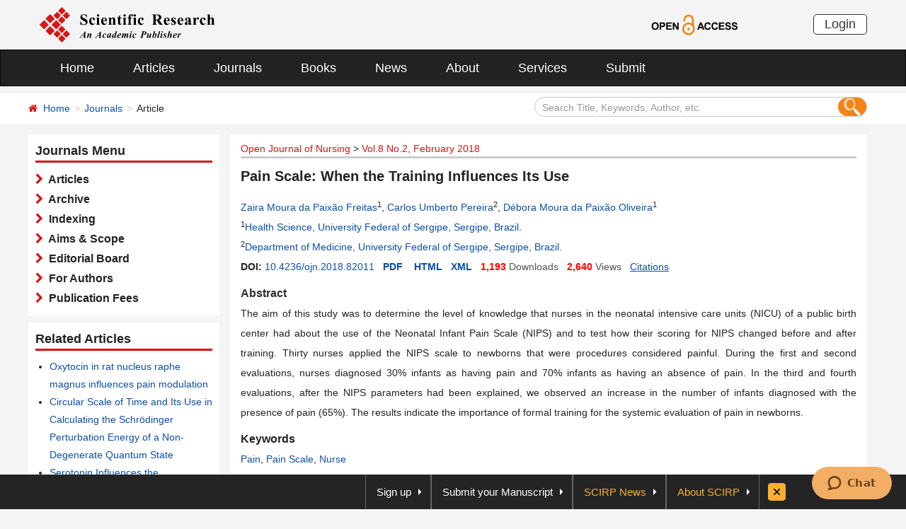

--- FILE ---
content_type: text/html; charset=utf-8
request_url: https://www.scirp.org/journal/paperinformation?paperid=82499
body_size: 44804
content:
<!DOCTYPE html PUBLIC "-//W3C//DTD XHTML 1.0 Transitional//EN" "http://www.w3.org/TR/xhtml1/DTD/xhtml1-transitional.dtd">
<html xmlns="http://www.w3.org/1999/xhtml">
<head><title>
	Pain Scale: When the Training Influences  Its Use
</title><meta charset="utf-8" /><meta http-equiv="X-UA-Compatible" content="IE=edge" /><meta name="viewport" content="width=device-width, initial-scale=1.0, maximum-scale=1.0, user-scalable=no" /><meta http-equiv="Content-Type" content="text/html; charset=utf-8" /><meta name="format-detection" content="telephone=no" /><meta name="robots" content="all" /><meta name="MSSmartTagsPreventParsing" content="True" /><meta http-equiv="MSThemeCompatible" content="Yes" /><link href="/favicon.ico" rel="shortcut icon" /><link href="/css/bootstrap.min.css" rel="stylesheet" /><link href="/css/font-awesome.min.css" rel="stylesheet" /><link href="/css/styletwo.css" rel="stylesheet" />
    <script src="/js/jquery.js" type="text/javascript" ></script>
    <script src="/js/modernizr.js" type="text/javascript"></script>   


    <link href="https://fonts.googleapis.com/css?family=Open+Sans" rel="stylesheet" /><link href="https://fonts.googleapis.com/css?family=Poppins:300,500,600,700,800" rel="stylesheet" />
    <link rel="alternate" type="application/pdf" title="PDF Full-Text" href="https://www.scirp.org/pdf/OJN_2018021215261282.pdf" />

    
    <link rel="alternate" type="text/html" title="HTML Full-Text" href="https://www.scirp.org/journal/paperinformation?paperid=82499" />
    
    <link rel="alternate" type="text/xml" title="XML Full-Text" href="https://www.scirp.org/xml/82499.xml" />
    
    <link rel="canonical" href="https://www.scirp.org/journal/paperinformation?paperid=82499" />

  

<meta property="og:site_name" content="SCIRP" />
<meta property="og:type" content="article" />
<meta property="og:url" content="https://www.scirp.org/journal/paperinformation?paperid=82499" />
<meta property="og:title" content="Pain Scale When the Training Influences  Its Use" />

<meta property="og:image" content="https://file.scirp.org/image/ojn2024080115250044.png" />
<meta property="og:image:secure_url" content="https://file.scirp.org/image/ojn2024080115250044.png" />





 <script type="text/javascript">

     var ajaxj = {
         tryList: function () {
             var xhrj = null;
             for (var i = 0; i < arguments.length; i++) {
                 var lambda = arguments[i];
                 try { xhrj = lambda(); break; } catch (e) { }
             }
             return xhrj;
         },
         init: function () {
             return this.tryList(
         function () { return new ActiveXObject('MSXML2.XMLHttp.6.0'); },
         function () { return new ActiveXObject('MSXML2.XMLHttp.3.0'); },
         function () { return new XMLHttpRequest(); },
         function () { return new ActiveXObject('MSXML2.XMLHttp.5.0'); },
         function () { return new ActiveXObject('MSXML2.XMLHttp.4.0'); },
         function () { return new ActiveXObject('Msxml2.XMLHTTP'); },
         function () { return new ActiveXObject('MSXML.XMLHttp'); },
         function () { return new ActiveXObject('Microsoft.XMLHTTP'); }
         ) || null;
         },
         post: function (sUrl, sArgs, bAsync, fCallBack, errmsg) {
             var xhrj = this.init();
             xhrj.onreadystatechange = function () {
                 if (xhrj.readyState == 4) {

                     if (xhrj.responseText) {
                         if (fCallBack.constructor == Function) { fCallBack(xhrj); }
                     } else {

                     }
                 }
             };
             xhrj.open('POST', encodeURI(sUrl), bAsync);

             xhrj.setRequestHeader('Content-Type', 'application/x-www-form-urlencoded');
             xhrj.send(sArgs);
         },
         get: function (sUrl, bAsync, fCallBack, errmsg) {
             var xhrj = this.init();
             xhrj.onreadystatechange = function () {
                 if (xhrj.readyState == 4) {
                     if (xhrj.responseText) {
                         if (fCallBack.constructor == Function) { fCallBack(xhrj); }
                     } else {

                     }
                 }
             };
             xhrj.open('GET', encodeURI(sUrl), bAsync);
             xhrj.send('Null');
         }
     }

     function RndNum(n) {
         var rnd = "";
         for (var i = 0; i < n; i++)
             rnd += Math.floor(Math.random() * 10);
         return rnd;
     }

     function SetNum(item) {
         //var url = "/journal/senddownloadnum";
         var url = "../journal/senddownloadnum";
         var args = "paperid=" + item;
         url = url + "?" + args + "&rand=" + RndNum(4);
         window.setTimeout("show('" + url + "')", 3000);
     }


     function show(url) {
         var callback = function (xhrj) { }
         ajaxj.get(url, true, callback, "try");
     }


 </script>

        <script type="text/javascript">
            var ajax2 = {//xmlhttp request
                tryList: function () {
                    var xhr2 = null;
                    for (var i = 0; i < arguments.length; i++) {
                        var lambda = arguments[i];
                        try { xhr2 = lambda(); break; } catch (e) { }
                    }
                    return xhr2;
                },
                init: function () {
                    return this.tryList(
                        function () { return new ActiveXObject('MSXML2.XMLHttp.6.0'); },
                        function () { return new ActiveXObject('MSXML2.XMLHttp.3.0'); },
                        function () { return new XMLHttpRequest(); },
                        function () { return new ActiveXObject('MSXML2.XMLHttp.5.0'); },
                        function () { return new ActiveXObject('MSXML2.XMLHttp.4.0'); },
                        function () { return new ActiveXObject('Msxml2.XMLHTTP'); },
                        function () { return new ActiveXObject('MSXML.XMLHttp'); },
                        function () { return new ActiveXObject('Microsoft.XMLHTTP'); }
                        ) || null;
                },
                post: function (sUrl, sArgs, bAsync, fCallBack, errmsg) {
                    var xhr2 = this.init();
                    xhr2.onreadystatechange = function () {
                        if (xhr2.readyState == 4) {
                            if (xhr2.responseText) {
                                if (fCallBack.constructor == Function) { fCallBack(xhr2); }
                            } else {
                                //alert(errmsg);
                            }
                        }
                    };
                    xhr2.open('POST', encodeURI(sUrl), bAsync);
                    xhr2.setRequestHeader('Content-Length', sArgs.length);
                    xhr2.setRequestHeader('Content-Type', 'application/x-www-form-urlencoded');
                    xhr2.send(sArgs);
                },
                get: function (sUrl, bAsync, fCallBack, errmsg) {
                    var xhr2 = this.init();
                    xhr2.onreadystatechange = function () {
                        if (xhr2.readyState == 4) {
                            if (xhr2.responseText) {
                                if (fCallBack.constructor == Function) { fCallBack(xhr2); }
                            } else {
                                alert(errmsg);
                            }
                        }
                    };
                    xhr2.open('GET', encodeURI(sUrl), bAsync);
                    xhr2.send('Null');
                }
            }




            function SetSearchLink(item) {

                var url = "../journal/recordsearchinformation";
                var skid = $(":hidden[id$=HiddenField_SKID]").val();
                var args = "skid=" + skid;
                url = url + "?" + args + "&urllink=" + item;
                window.setTimeout("showSearchUrl('" + url + "')", 300);
            }

            function showSearchUrl(url) {
                var callback2 = function (xhr2) { }

                ajax2.get(url, true, callback2, "try");
            }

        </script>


     


     <script type="application/ld+json">{"@context":"https://schema.org","@type":"ScholarlyArticle","@id":"https://www.scirp.org/journal/paperinformation?paperid=82499","name":"Pain Scale When the Training Influences  Its Use","headline":"Pain Scale When the Training Influences  Its Use","url":"https://www.scirp.org/journal/paperinformation?paperid=82499","mainEntityOfPage":"https://www.scirp.org/journal/paperinformation?paperid=82499","image":"https://file.scirp.org/image/ojn2024080115250044.png","thumbnailUrl":"https://file.scirp.org/image/ojn2024080115250044.png","description":"The aim ofthis study was to determine the level of knowledge that nurses in the neonatalintensive care units (NICU) of a public birth center had about the use of theNeonatal Infant Pain Scale (NIPS) and to test how their scoring for NIPS changed before and after training. Thirty nurses applied the NIPSscale to newborns that were proceduresconsidered painful.During the first and second evaluations, nursesdiagnosed 30% infants as having pain and 70% infants as having an absence ofpain. In the third and fourth evaluations, after the NIPS parameters had beenexplained, we observed an increase in the number of infants diagnosed with thepresence of pain (65%). The results indicate the importance of formal trainingfor the systemic evaluation of pain in newborns.","abstract":"The aim ofthis study was to determine the level of knowledge that nurses in the neonatalintensive care units (NICU) of a public birth center had about the use of theNeonatal Infant Pain Scale (NIPS) and to test how their scoring for NIPS changed before and after training. Thirty nurses applied the NIPSscale to newborns that were proceduresconsidered painful.During the first and second evaluations, nursesdiagnosed 30% infants as having pain and 70% infants as having an absence ofpain. In the third and fourth evaluations, after the NIPS parameters had beenexplained, we observed an increase in the number of infants diagnosed with thepresence of pain (65%). The results indicate the importance of formal trainingfor the systemic evaluation of pain in newborns.","inLanguage":"en","isAccessibleForFree":true,"datePublished":"2018-02-13T00:00:00+00:00","copyrightYear":2018,"copyrightNotice":"(c) 2006-2025 by author(s) and Scientific Research Publishing Inc.","license":"https://creativecommons.org/licenses/by/4.0/","keywords":["Pain","Pain Scale","Nurse"],"identifier":[{"@type":"PropertyValue","propertyID":"DOI","value":"10.4236/ojn.2018.82011"},"https://doi.org/10.4236/ojn.2018.82011"],"sameAs":["https://doi.org/10.4236/ojn.2018.82011","https://file.scirp.org/pdf/ojn_2018021215261282.pdf","https://file.scirp.org/xml/82499.xml"],"author":[{"@type":"Person","name":"Zaira Moura  da Paixão Freitas","affiliation":[{"@type":"Organization","name":"Health Science, University Federal of Sergipe, Sergipe, Brazil"}]},{"@type":"Person","name":"Carlos Umberto  Pereira","affiliation":[{"@type":"Organization","name":"Department of Medicine, University Federal of Sergipe, Sergipe, Brazil"}]},{"@type":"Person","name":"Débora Moura  da Paixão Oliveira","affiliation":[{"@type":"Organization","name":"Health Science, University Federal of Sergipe, Sergipe, Brazil"}]}],"publisher":{"@type":"Organization","name":"Scientific Research Publishing","alternateName":"SCIRP"},"provider":{"@type":"Organization","name":"Scientific Research Publishing","alternateName":"SCIRP"},"isPartOf":{"@type":"PublicationIssue","issueNumber":"2","isPartOf":{"@type":"PublicationVolume","volumeNumber":"8","isPartOf":{"@type":"Periodical","name":"Open Journal of Nursing","issn":["2162-5336","2162-5344"]}}},"pageStart":"130","pageEnd":"138","pagination":"130-138","encoding":[{"@type":"MediaObject","encodingFormat":"application/pdf","contentUrl":"https://file.scirp.org/pdf/ojn_2018021215261282.pdf"},{"@type":"MediaObject","encodingFormat":"application/xml","contentUrl":"https://file.scirp.org/xml/82499.xml"}],"citation":"da Paixão Freitas, Z. , Pereira, C.  and da Paixão Oliveira, D.   (2018) Pain Scale When the Training Influences  Its Use. Open Journal of Nursing, 8, 130-138. doi 10.4236/ojn.2018.82011."}</script><script type="application/ld+json">{"@context":"https://schema.org","@type":"BreadcrumbList","itemListElement":[{"@type":"ListItem","position":1,"name":"Home","item":"https://www.scirp.org"},{"@type":"ListItem","position":2,"name":"Open Journal of Nursing","item":"https://www.scirp.org/journal/journalarticles?journalid=605"},{"@type":"ListItem","position":3,"name":"Vol.8 No.2, February 2018","item":"https://www.scirp.org/journal/home?issueid=10646"},{"@type":"ListItem","position":4,"name":"Pain Scale When the Training Influences  Its Use","item":"https://www.scirp.org/journal/paperinformation?paperid=82499"}]}</script>
<meta name="title" content="Pain Scale: When the Training Influences  Its Use" />
<meta name="keywords" content="Pain,Pain Scale,Nurse" />
<meta name="description" content="Study on nurses&#39; knowledge of Neonatal Infant Pain Scale (NIPS) in NICU and impact of training on pain diagnosis. Important findings on pain evaluation in newborns." />
<meta name="citation_journal_title" content="Open Journal of Nursing" />
<meta name="citation_publisher" content="Scientific Research Publishing" />
<meta name="citation_authors" content="Zaira Moura da Paixão Freitas;Carlos Umberto Pereira;Débora Moura da Paixão Oliveira" />
<meta name="citation_author" content="Zaira Moura da Paixão Freitas" />
<meta name="citation_author" content="Carlos Umberto Pereira" />
<meta name="citation_author" content="Débora Moura da Paixão Oliveira" />
<meta name="citation_title" content="Pain Scale: When the Training Influences  Its Use" />
<meta name="citation_volume" content="8" />
<meta name="citation_date" content="2018-02-13" />
<meta name="citation_year" content="2018" />
<meta name="citation_doi" content="10.4236/ojn.2018.82011" />
<meta name="citation_issnPrint" content="2162-5336" />
<meta name="citation_issnOnline" content="2162-5344" />
<meta name="citation_abstract" content="The aim of
this study was to determine the level of knowledge that nurses in the neonatal
intensive care units (NICU) of a public birth center had about the use of the
Neonatal Infant Pain Scale (NIPS) and to test how their scoring for NIPS changed before and after training. Thirty nurses applied the NIPS
scale to newborns that were procedures
considered painful.
During the first and second evaluations, nurses
diagnosed 30% infants as having pain and 70% infants as having an absence of
pain. In the third and fourth evaluations, after the NIPS parameters had been
explained, we observed an increase in the number of infants diagnosed with the
presence of pain (65%). The results indicate the importance of formal training
for the systemic evaluation of pain in newborns." />
<meta name="citation_publication_date" content="2018/02/13" />
<meta name="citation_pdf_url" content="https://www.scirp.org/pdf/OJN_2018021215261282.pdf" />
<meta name="fulltext_pdf" content="https://www.scirp.org/pdf/OJN_2018021215261282.pdf" />
<meta name="citation_abstract_html_url" content="https://www.scirp.org/journal/paperabs?paperid=82499" />
<meta name="citation_fulltext_html_url" content="https://www.scirp.org/journal/paperinformation?paperid=82499" />
<meta name="fulltext_html" content="https://www.scirp.org/journal/paperinformation?paperid=82499" />
<meta name="citation_xml_url" content="https://www.scirp.org/xml/82499.xml" />
<meta name="fulltext_xml" content="https://www.scirp.org/xml/82499.xml" />
<meta name="citation_issue" content="2" />
<meta name="citation_online_date" content="2018/02/13" />
<meta name="citation_firstpage" content="130" />
<meta name="citation_lastpage" content="138" />

<meta name="dc.title" content="Pain Scale: When the Training Influences  Its Use" />

<meta name="dc.creator" content="Zaira Moura da Paixão Freitas" />
<meta name="dc.creator" content="Carlos Umberto Pereira" />
<meta name="dc.creator" content="Débora Moura da Paixão Oliveira" /><meta name="dcterms.issued" content="2018-02-13" />
<meta name="dc.description" content="The aim of
this study was to determine the level of knowledge that nurses in the neonatal
intensive care units (NICU) of a public birth center had about the use of the
Neonatal Infant Pain Scale (NIPS) and to test how their scoring for NIPS changed before and after training. Thirty nurses applied the NIPS
scale to newborns that were procedures
considered painful.
During the first and second evaluations, nurses
diagnosed 30% infants as having pain and 70% infants as having an absence of
pain. In the third and fourth evaluations, after the NIPS parameters had been
explained, we observed an increase in the number of infants diagnosed with the
presence of pain (65%). The results indicate the importance of formal training
for the systemic evaluation of pain in newborns." />
<meta name="dc.source" content="Open Journal of Nursing" />
<meta name="dc.format" content="text/html" />
<meta name="dc.publisher" content="Scientific Research Publishing" />
<meta name="dc.date" content="2018-02-13" />
<meta name="dc.type" content="Article" />
<meta name="dc.identifier" content="doi:10.4236/ojn.2018.82011" />
<meta name="dc.language" content="en" />
<meta name="dc.issued" content="2018-02-13" />
<meta name="prism.issnPrint" content="2162-5336" />
<meta name="prism.issnOnline" content="2162-5344" />
<meta name="prism.publicationName" content="Open Journal of Nursing" />
<meta name="prism.publicationDate" content="2018-02-13" />
<meta name="prism.volume" content="8" />
<meta name="prism.number" content="2" />
<meta name="prism.section" content="Article" />
<meta name="prism.startingPage" content="130" />
<meta name="prism.doi" content="10.4236/ojn.2018.82011" />
<meta name="Author" content="Scientific Research Publishing" />
<meta name="dc.rights" scheme="DCTERMS.URI" content="http://creativecommons.org/licenses/by/4.0/" />
<meta name="dc.rights" content="(c) 2015 by author(s) and Scientific Research Publishing Inc." /></head>
<body>
    <form method="post" action="./paperinformation?paperid=82499" id="form1">
<div class="aspNetHidden">
<input type="hidden" name="__EVENTTARGET" id="__EVENTTARGET" value="" />
<input type="hidden" name="__EVENTARGUMENT" id="__EVENTARGUMENT" value="" />
<input type="hidden" name="__VIEWSTATE" id="__VIEWSTATE" value="/[base64]/[base64]/[base64]/[base64]/[base64]/[base64]/[base64]/[base64]/[base64]/[base64]/[base64]/wHxpp2wbfD6hwqk=" />
</div>

<script type="text/javascript">
//<![CDATA[
var theForm = document.forms['form1'];
if (!theForm) {
    theForm = document.form1;
}
function __doPostBack(eventTarget, eventArgument) {
    if (!theForm.onsubmit || (theForm.onsubmit() != false)) {
        theForm.__EVENTTARGET.value = eventTarget;
        theForm.__EVENTARGUMENT.value = eventArgument;
        theForm.submit();
    }
}
//]]>
</script>


<script src="/WebResource.axd?d=cNtfQDfM0DZOCIibdTSEM9gyGapsrg8PQ8UinZIB5bCXFkQlxAN5QqW1Jy3i3_zH-gjnmVao-mvlev7E5Hpi-uddpNqjX2RLZfQA5mBcxxU1&amp;t=638628495619783110" type="text/javascript"></script>


<script src="/ScriptResource.axd?d=MvK33Yu698AdoZgOUZalh27nqIxczGs-D0qbKtxi7UozHbF63YPVnZYbTMZ351Xu2SnTJd_h5O6EpKMHn79QjTXDBz6bwnFQPBGnQQc6-gnBoZlsSOmhhmNRruYMMhqXQixFdz3brAe7zUfpmL4LERmEHgdsJ0IfIL0oAcOq81ZKp0sIaJaiZxgem-BwU_QR0&amp;t=2a9d95e3" type="text/javascript"></script>
<script src="/ScriptResource.axd?d=1QZAp02FSdkZwpoceRPFMkVqP_xO_pNSXTkcDWvkD4XKlcOECsY8GjnTEXKIc8M5rDxDia84Y0PL-8_Gt7NqItRUImhDg3eEsqvPgM--Hx2pCXOWXDi2z3bkK7DURw6Dsig_kpCVqGgtQDnCsNBNGp-qfyM2Y_LZBtMhvgGEte-F8pdrRlMxZOJwL0arZlZF0&amp;t=2a9d95e3" type="text/javascript"></script>
<div class="aspNetHidden">

	<input type="hidden" name="__VIEWSTATEGENERATOR" id="__VIEWSTATEGENERATOR" value="D21FCB0F" />
	<input type="hidden" name="__EVENTVALIDATION" id="__EVENTVALIDATION" value="/wEdAIcCYD0Yd0Nx0Soia+cWqCG/8cxO15cYiUM4G9ciXBy5rRbTxQn0wurVpykN++S3qsY9gqm4NhJKbhUsb9qOzDz5+BaQ51Lu9YTI5y+UD8ReCXYCCq5883RYOyuQBDQdgBKJQ9NYSepAvxIHsUIEBszIF9kVAw+OtKpSo2nY0L5TS7pjZcI4a2ubz4FZUJ/qeIscQNjFFetjMQu+gPAKi1cuu0dXATu8ZTMsEIKUEeEK3+aBofovXqmNNgBwrJCAFSq2Co/mvvaNFGqy28nyI+vv6yf3gTw51pjuwP3t6rjAvP5x1lbHcKM5M/ROzquUHr9lNeWWklFj9cK1TFZpQdUnWziPR3qwNn0ScFNmZAws/jpBm80jcsuZv9XDBeU2KB136TAPmetewitSt9wGNYTIY9UJhFPM+0hDu7cwMKVpp+mmnD8+pMa1yHYRYzLQxH5n1Q/qqDptM9kfJbC1I4q9xL93cbaAMQ4tG4BJWGCzAW7JtavmgUo6NQi+rGypjSvAr7UdyZ0T3W0KOIAOLGWl3q9OCMVGt2q0sAsUbhAyGBW25cEaZ3mBMt688EnKicbnszrhDozqbU1/QGLzPYypgMqSPJHcssgeAjTd6RRnTpOJrv1hMTY1kOV9NaynQ23iTeE863h0ky5IfneAfBIoYRfNU6aoCk5w/33f8jVhmzvczHYynQKJcy3rMSThtm0dreGnveKWSaFDrwhD0S4e7uYfh0dUV6fIys918q88BquVYg9Bcm/qoRhRzX2unccytJ9artnfYcwBidWXRMxYFTm7IVctqLj97pmrudkyRcCoaqIaqKx8iWbe4eeI20e6F5HvZEfgAXvfekccwpsdS/+NiN5WvQJGIrlJoeJhPUZOQ3WPyoi5RPtvbL47YZiDzXSoGZQPXb8KYwElbXgqP5LMtLjGjhPmpc1O9nmda5b0egt0RgPSZrK/6IrdoeR1mMbDdZxVwaiW4F8M9ImIeyQlGKTlvo2wC4UZi7/VKbF9hCPnd1tNmKkoTQ3LdyPeEqvXp1zBbblUT1hghdaDdU5TPGkAvgeOS3x3xQp2c+ipUbj+hrxKiPFQ3YvrE5zO9SZ+d1a5Smt1Ll3EbgnAHvhkMcnx3w/8Gfnq4L6fobMePFU/V4ofDwOL49WjbUJSwrF3s2pSY144BJf3AGu2q4w5ACHuqyQ3/SjxjzMKCi1iAVTPZy6kb05+MbNrgh7GYgDmfGOSALimXgK53jHmCvPqS0bxEQg5BlEbgsrl27EefYfwAHWirzzNgU+EkijY9FLPzUFPfjCPYQzYDGaMMvcQjsATXXZ4ineSYl9YhEyLklkrtoGpU9wmeDKUUBqiH78/NF/H7shshRdsBz/x3HRz+MdDgUgsXT5Od41ELQEOoPGpHHSuyq+HXqA3lMp3/ZdWOpW3+iQvDaEmzAPr3PDvEKqwdrUtr7/IEokqCISf+9BjpqHdhz2LpoBJqZ/L4CwM+XHGVAO25FVKDm8lWVf2ZtVIeDs8Oe1+kQz7SvWrmwaJKNaeYHIzCFr5uE/k+NaYygsnDe9GiuRODMBXOqm0acyM3mlFCL+aoloN3Wb11f/TPSMKDFAHWFB+VDAOQCQwnzVJCdavp+bCLMVAgejatMgKKqBcBYzo/GW0I1D+f6vwxlCQx7WmQxMc6utrS8H3tfD7IFrA7iC21d9gRV9O4w0k3XNghztsYun4TkRoOS9JQYEZeLNM6egXP2IARJ4gtnp3slkg0NosOTYVSrtxyQLmZ7q+9Fe4sMw3BsECNiA0f/tvmQwHyA/jDPPtFzWlJWiIF/[base64]/DLu8VR5pon04YTYR11bk3I1oDnNPoWu7fhcwT/cPJGrCWOOMmZ6Tm8mAztWXQXG/vSN0RMxKXhLyYs1KIKMdri8vHEat8qepZpjL8k7datcBiSq90Tdr66dW8/SAtV+fDm7Qf+VbSqy8IsGE2eCXMwEoZuPQJGX8GR0E2S8o2N6kuI2z4tPaRjV8Prhktx7uLQ12m62u1JiK1Uyep7dgUviFdqAERrn/HddPmxRhOEcW/F+Tlq/aPDT/zZEpggJMSFQvgI+xHSCbJiw5380yGw7CVLR/yuyj3oi2xY4Q1K5wMesDtv/aH0pMCYO+MuykyA1f54LNzKL6mPg8Fc53CfXe+Yi8gos0rq9s/wKFsUJ4LslSW01ZbbL12Gnu9vxgqL6bxKC1pZn+EoOmLuAQbuUWK7gpOTezHs8SL9UEPLYw3YaBl6gG1q0RRQ1sdxSuKBwwrySR45p+MtRtUAbDQ71pCLM7l1uhNSlM+nbaEsD49MANErKJ4PQ11obWLkvY7R+ErTNWU/uramL8bQCZ3QENDRTVdefexP8ui7XtSd2T9bcM7waQf39GMVmkwx2e9ruzZUlaAko51njVggX6abXnJdu0iTtJ4zfXvIx4A8JjwtjZSIBpquOpPe47lA9pUoyAf/[base64]/3sEv3oG5lsdOFdcPceePk/BpH0Dm8Ysz8EGULz3mZuiiwb65ry2KdQmhwEMadeWUwE7O6JH+0uXj6NoFCOlKc0T1IDHrQAp1zn2vzErq3+ei5Mw72UpUaayV3xXKY5zUZXu2YUfp84qYgIurenycUQeLGKhLsWYpGdLEv6Z++osnvMTNKvrRSTUeQBBB/63H/MMlydSPZ/hzfUtEOtDR9M+qnRZCnIMRpm0PMaMSJPE+XLGMrhxyfE96r+JgANZIMFpnFAUHGxecq+GEMcJs7TJHAhDLemgL3wvH+raCRdGM8mF+qj9ZegTb7KEkxKDSZh4V0PR460uFEhOsgmMs8JnjtdjDuFNcXoqRkfnvEy6UOgql52oqwT2BrM/oJSckzg7nRi8yJ2nyrWpIY5W5tkzTBXyW/vRNzjh37KvtjiW07emVybn8W23TstaXnClfruyUxQ2nRjDjUk7ngbwwB8qZHrMo1uMrsF+erZXbe+uEf++zltk4w8G9HHCaSzeIGbjyXRRjw6PM6UTaQhDnqTiXH1KPSPMxvasFc07k2I8QxQ4NhBc8M9YXqevRacWCcXnTrvegfw58OYwT43a9j7Ey/31YBuK0a4oXmzo1x1H6ooJQ15H/OZr0H8sFkcyLAgGJ7AKh3cwcCbksYaH5gymepAHCFOfTS/tiYv2ZTXxCkII3p1yJDkF3Mm8hYBZOh/n7IL15BeoLltJiv/esn7u/p9g6RgK8wJ/FIO88gH6XpMy7Vk+lLIF2UTYiGvIJInesadLKafw+cubtqHgwYUp15enWt9PfpG6Kry9BGUe0Xm7nQbn8iDRDkjZKV7Lfiwsx3KGV3GQZGoC68Rs+S69zpq3GmayM5auV+GXhRDTpvdm2zKS0FQ+CDKGURHVSmySKGg1fwiauc/cBFQwf3Au/Rb63j5BROG7pdWhRT8sotJDiqoP4caPziWl0lvvViBvr67Cbz4K7pvWcsmh5Js3pWs3jfshzy8ctczVfY8mU6KILGX+kWd5xUaZ18ZjJVZx9DlYFvtjKIban3tiin1/1ZxdI8qd+1Iw+vjSM+c65/ehUvlTCTRlkdjufONi5sOutAGWmJd/BFqo0tdUh23KKzcH5WASxjkgYWAoHyMlSxlE2z2H8xIDUKkx58QNRj7B6gazrQljBJAf7s3eKItV1gsnqSkhu5TaccRc3Q41/fDnOhc21bJiyBFJXVJCW0YWa76ZX2WBC9BxCK69IQNuWG2zKj4LGnWjbNi9Dy+jSSFL2gWY/uFiQ84PqlwsRnSjZVGxruAx7uY2PY4IEPzPmy2MO9EmEHrKvHqLn8NIFcvlSVyzm//MuEdMBGB+8kVjnPL0zi680hgluOBiZWMg251hLr8TIr/mqO9efgkz0wiqAQbCHH0ueA8I2pUal/7XYqLOnP0eJfEQcfmxLNiPzoRT3BstelHXAaG4AOjA16g4jfKh1BOXnQcvN+jaXwpW37RX538nwiKDaPy6C3qcw9N0Hsxe5h3pFtO8HJFOvu0PWHSG0lVYWK1VjcuFfUizbfawzT9pS9Ksz9/7vuxQlV6VbHqUUR6ALrsGQqiBMvaY/B/NIae6mNz7Fn8puTxcDw6Q68OW7VctJ2Fz85klO1KtUfsZSMl/Bo7SXbgVWfMG5Omk1LivzD1ia2Qa+sCXU3hn2betk0tj71F/AbM59l2BVmvigtABh4RzpZvtgCR1T2ZclKtewpeddNnZQGB8yvtABt9pD09hrqMkzhPASMumbphiEq7F/T7b6yUE/e96+7braziXZkrLs2ZnreJGvbOCgYdqZzaUp6eSir2yQXv9rvJI62p2VQA5DZBCjhF3qauGM6TGksQtzJWCxYZxZICOWVUTM5jvjjv2ILD8k/[base64]/z0wlfJBpIgRY47tN1QxOM2ua8oAOR5ZtjcO2f48JYM2bvsZ6uK+bCl8KjthojtGM9KYTTGpf7o/Y0B9Na+o2TlmXRmL9uRwdfKQ9QZ54Xhb4CAXeAPmM83eOOOWWGAT4tSo1MYVpJ5kN8TLZPlXpBLMreTrEU6KN7HbKx5RdEt8ATvDzIdoV6c7VdDbpdtCGToCzWV58OvaNilbIj4Ny9Tr9nHHrSP5e/IaqUompe/VA3rU1Ckeo3Uk+0SP7TcR4KmtlWaQOr4FMISbe/yfgUhgTEvBCQLH//Y/[base64]/mBmzlyhWE033wq4XZ6nNuF6s5XarUczLg==" />
</div>


        <script type="text/javascript">
//<![CDATA[
Sys.WebForms.PageRequestManager._initialize('ctl00$ScriptManager1', 'form1', [], [], [], 90, 'ctl00');
//]]>
</script>


        




<header>
    <div class="container row clearfix center-block">
        <div class="col-sm-8 col-xs-9 column" style="padding: 10px 0;"><a href="/index" title="SCIRP - An Academic Publisher" target="_blank">
            <img src="../images/SRP_logo.svg" height="50"></a>
        </div>
        <div class="col-sm-3 col-xs-3 column text-center" style="padding: 20px 0;">
            <a href="/journal/openaccess" title="OPEN ACCESS" target="_blank">
                <img src="../images/Open-Access.svg" height="30"></a>
        </div>
        <div class="col-sm-1 col-xs-2 column visible-lg visible-md visible-sm " style="padding: 20px 0;">
            <a href="https://papersubmission.scirp.org/login.jsp" target="_blank" title="Login">
                <button type="button" class="btn btn-default btn-xs" style="font-size: 18px; font-family: Arial, Helvetica, sans-serif; padding: 0 15px; border: #2f2f2f 1px solid; border-radius: 5px; float: right;">Login</button></a>
        </div>
    </div>
</header>


<nav class="navbar navbar-inverse" role="navigation" style="margin-bottom: 10px;">
    <div class="container container-fluid center-block">
        <div class="navbar-header">
            <a href="https://papersubmission.scirp.org/login.jsp" target="_blank" ><button type="button" class="btn btn-xs btn-default navbar-brand visible-xs" style="width: 80px; height: 30px; font-size: 18px; font-family: Arial, Helvetica, sans-serif; margin: 10px; padding: 0 15px; border-radius: 5px;">Login</button></a>
            <button type="button" class="navbar-toggle" data-toggle="collapse" data-target="#example-navbar-collapse">
                <span class="sr-only">切换导航</span>
                <span class="icon-bar"></span>
                <span class="icon-bar"></span>
                <span class="icon-bar"></span>
            </button>
        </div>
        




<div class="collapse navbar-collapse" id="example-navbar-collapse">
    <ul class="nav navbar-nav" style="font-size: 18px;">
        <li><a href="../" target="_top">Home</a></li>
        <li><a href="../journal/articles" target="_top">Articles</a></li>
        <li><a href="../journal/" target="_top">Journals</a></li>
        <li><a href="../book/" target="_top">Books</a></li>
        <li><a href="../news/" target="_top">News</a></li>
        <li><a href="../aboutus/" target="_top">About</a></li>
        <li><a href="../author/" target="_top">Services</a></li>
        <li><a href="//papersubmission.scirp.org/login.jsp?sub=true" target="_blank">Submit</a></li>
    </ul>
</div>


    </div>
</nav>



        <div class="container-fluid link_here" style="margin-bottom: 15px;">
            <div class="row container center-block clearfix" style="padding: 0;">

                <!--页面导航栏-->
                <div class="col-md-7 column" style="padding: 0;">
                    
    <ul class="breadcrumb">
        <li><i class="fa fa-home" style="color: #d71318;"></i>&nbsp;&nbsp;<a href="/index">Home</a></li>
        <li><a href="/journal/index">Journals</a></li>
        <li class="active">Article</li>
    </ul>

                </div>

                <!--搜索框-->
                <div class="col-md-5 column">
                    <div class="" style="padding: 5px 0;">
                        <div id="UserControl_search_common_Panel2" onkeypress="javascript:return WebForm_FireDefaultButton(event, &#39;UserControl_search_common_btnSearch2&#39;)">
	
    <div class="form-inline search2">
        <input name="ctl00$UserControl_search_common$TextBox_searchCode2" type="text" value="Search Title, Keywords, Author, etc." id="UserControl_search_common_TextBox_searchCode2" class="input2" onFocus="return ClearSearchCondition2();" onBlur="return ShowSearchCondition2();" onkeypress="if(event.keyCode==13){document.all.UserControl_search_common_btnSearch2.focus();document.all.UserControl_search_common_btnSearch2.click();   return   false;}" style="height: 28px;" />
        <button class="btn-md btn_or" type="button">
          <input type="submit" name="ctl00$UserControl_search_common$btnSearch2" value=" " id="UserControl_search_common_btnSearch2" style="width:25px; height:25px; background: none; border:none;background-image: url(../Images/search001.png);  " />  
        </button>
        

    </div>

    <script type="text/javascript">
        function ClearSearchCondition2() {
            var text2 = document.getElementById('UserControl_search_common_TextBox_searchCode2').value;
            if (text2 == "Search Title, Keywords, Author, etc.")
            { document.getElementById('UserControl_search_common_TextBox_searchCode2').value = ""; }
        }

        function ShowSearchCondition2() {
            var text2 = document.getElementById('UserControl_search_common_TextBox_searchCode2').value;
                if (text2 == "")
                { document.getElementById('UserControl_search_common_TextBox_searchCode2').value = "Search Title, Keywords, Author, etc."; }
            }


            function checkLog() {

                var keywords = document.getElementById("UserControl_search_common_TextBox_searchCode2").value;  //关键字

            if (trim(keywords) == "") {
                alert('Please enter keywords!');
                return false;
            }

            if (trim(keywords) == "Search Title, Keywords, Author, etc.") {
                alert('Please enter keywords!');
                return false;
            }

            return true;
        }

        //除去左右空格
        function trim(string) {
            return string.replace(/(^\s*)|(\s*$)/g, "");
        }


    </script>

</div>

                    </div>
                </div>

            </div>
        </div>


        <div class="container">
            <div class="row clearfix">

                <div class="col-md-9 column col-md-push-3">
                    <div class="clearfix con_main" style="margin-bottom: 10px; padding-left: 15px; padding-right: 15px;">
                        
       

<div id="JournalInfor_div_nav_journal" class="column up_link1 clearfix" style="padding: 0;">
            <div class="col-md-9 col-sm-8 txt7">
                <a href="journalarticles?journalid=605" title="Open Journal of Nursing">
                    Open Journal of Nursing</a> &gt; <a href="home?issueid=10646#82499">Vol.8 No.2, February 2018</a>
            </div>
            </div>

    <div id="JournalInfor_div_paper" class="articles_main">
            <div class="art_title" style="text-align:left;">
                Pain Scale: When the Training Influences  Its Use <span id="JournalInfor_reviewpaper_show" style="color:gray;font-weight:normal;Display:None;">()</span>
            </div>
            
        <div style="float: left; width: 100%; margin-top: 5px; margin-bottom: 10px;">
                <a href='articles?searchcode=Zaira+Moura++da+Paix%c3%a3o+Freitas&searchfield=authors&page=1' target='_blank'>Zaira Moura  da Paixão Freitas</a><sup>1</sup>, <a href='articles?searchcode=Carlos+Umberto++Pereira&searchfield=authors&page=1' target='_blank'>Carlos Umberto  Pereira</a><sup>2</sup>, <a href='articles?searchcode=D%c3%a9bora+Moura++da+Paix%c3%a3o+Oliveira&searchfield=authors&page=1' target='_blank'>Débora Moura  da Paixão Oliveira</a><sup>1</sup> 
                <br />
                <span id="JournalInfor_div_affs"><sup>1</sup><a href='articles?searchcode=Health+Science%2c+University+Federal+of+Sergipe%2c+Sergipe%2c+Brazil&searchfield=affs&page=1' target='_blank'>Health Science, University Federal of Sergipe, Sergipe, Brazil</a>.<br /><sup>2</sup><a href='articles?searchcode=Department+of+Medicine%2c+University+Federal+of+Sergipe%2c+Sergipe%2c+Brazil&searchfield=affs&page=1' target='_blank'>Department of Medicine, University Federal of Sergipe, Sergipe, Brazil</a>.<br /></span>
               
                <span id="JournalInfor_showDOI" style="clear: left;"><b>DOI: </b><a href="https://doi.org/10.4236/ojn.2018.82011"
                    target="_blank" onclick='SetNum(82499)'>10.4236/ojn.2018.82011</a></span>&nbsp;&nbsp;
                      
                <a href="/pdf/OJN_2018021215261282.pdf" target="_blank" style="font-size: 14px; font-weight: bold;" onclick='SetNum(82499)'>
                    PDF</a>
            &nbsp;&nbsp;&nbsp;<span style="font-size: 14px; font-weight: bold;"><a href='https://www.scirp.org/journal/paperinformation?paperid=82499' target='_blank'>HTML</a></span>&nbsp;&nbsp;<span style="font-size: 14px; font-weight: bold;"> <a href='https://www.scirp.org/xml/82499.xml' target='_blank' onclick='SetNum(82499)' >XML</a></span>&nbsp;&nbsp;
                <span style="font-weight: bold; color: Red;">
                    1,193</span>
                <span style="color: #535353;">Downloads</span>&nbsp;&nbsp;<span style="font-weight: bold; color: Red;">
                    2,640</span>
                <span style="color: #535353;">Views</span>&nbsp;&nbsp;
                <span id="JournalInfor_span_citations" style="Display:inline;"><a href='papercitationdetails?paperid=82499&journalid=605' target="_blank"><span style="text-decoration: underline;">Citations</span></a></span>
            </div>

            <div style="margin-bottom: 10px;">
                <p style="font-weight: bold; font-size: 16px;"><a name="abstract" style="color: #2f2f2f;">Abstract</a></p>
                <p style="text-align:left;"><p style="text-align:justify;">
	<span>The aim of
this study was to determine the level of knowledge that nurses in the neonatal
intensive care units (NICU) of a public birth center had about the use of the
Neonatal Infant Pain Scale (NIPS) and </span><span><span>to test how their scoring for NIPS changed before and after training. </span><span>Thirty nurses applied the NIPS
scale to newborns that were </span></span><span><span>procedures
considered painful</span><span>.
During the first and second evaluations</span></span><span><span>,</span><span> nurses
diagnosed 30% infants as having pain and 70% infants as having an absence of
pain. In the third and fourth evaluations, after the NIPS parameters had been
explained, we observed an increase in the number of infants diagnosed with the
presence of pain (65%). The results indicate the importance of formal training
for the systemic evaluation of pain in newborns.</span></span><span><span></span></span>
</p></p>
            </div>

            <div id="JournalInfor_div_showkeywords" style="margin-bottom: 10px;">
                <p style="font-weight: bold; font-size: 16px;">Keywords</p>
                <p><a href='articles?searchcode=Pain&searchfield=keyword&page=1' target='_blank'>Pain</a>, <a href='articles?searchcode=+Pain+Scale&searchfield=keyword&page=1' target='_blank'> Pain Scale</a>, <a href='articles?searchcode=+Nurse&searchfield=keyword&page=1' target='_blank'> Nurse</a> </p>
            </div>

            <div style="margin-bottom: 10px;">
                <p style="font-size: 16px; font-weight: bold;">Share and Cite: </p>
                
                <div id="JournalInfor_div_share"> 
                    
<!-- AddToAny BEGIN -->

<div class="a2a_kit a2a_kit_size_32 a2a_default_style">
<a class="a2a_button_facebook"></a>
<a class="a2a_button_twitter"></a>
<a class="a2a_button_linkedin"></a>
<a class="a2a_button_sina_weibo"></a>
<a class="a2a_dd" href="https://www.addtoany.com/share"></a>
</div>
<script type="text/javascript" async src="https://static.addtoany.com/menu/page.js"></script>
<!-- AddToAny END -->

                   
                    
                </div>

                <div style="margin-top: 10px; text-align:left;">
                    da Paixão Freitas, Z. , Pereira, C.  and da Paixão Oliveira, D.   (2018) Pain Scale: When the Training Influences  Its Use. <i>Open Journal of Nursing</i>, <b>8</b>, 130-138. doi: <a href='https://doi.org/10.4236/ojn.2018.82011' target='_blank' onclick='SetNum(82499)'>10.4236/ojn.2018.82011</a>.
                </div>
            </div>
            <div style="margin-top:10px;" id="htmlContent">
                 
<p class="E-Title1">1. Introduction</p>
<p>For many years, it was believed that newly born infants particularly pre-term infants, felt no pain due to their neurological immaturity and inability to express emotions. Nevertheless, research has shown that neonates can and do experience pain [1] .</p>
<p>During their hospitalization in neonatal intensive care units (NICU), at-risk newborns are exposed to noise, continuous and intense light, and potentially painful invasive clinical procedures [1] [2] . However, approximately 50% of pre-term newborns do not cry in response to a painful stimulus. These infants’ responses may differ from those of full-term infants. These infants may instead present physiological responses such as increased cardiac and respiratory frequencies, increased intracranial and arterial pressure, variable oxygen saturation of the blood, increased hormone levels and decreased insulin levels in response to painful stimuli [3] . <sup> </sup></p>
<p>The sick newly born or pre-term infant presents an imbalance between subsystems autonomic, motor, behavioral states, attention-interaction and regulator, when subjected to painful procedures or an overstimulation. This imbalance in the autonomic system may cause the change in breathing patterns and bowel movements. Disorganized movements and changes in muscle tone can occur by instability in the motor system. In the system of behavioral state, instability results in changes in sleep-wake cycle resulting lack of sleep and energy loss [4] .</p>
<p>As physiological responses to painful stimulus, there are changes in neuroendocrine, respiratory and cardiovascular systems. In the neuroendocrine system evidenced hormonal changes are involving the pituitary, adrenal and pancreas, causing disturbances in the metabolism of proteins and carbohydrates [5] . As biochemical changes, variations in metabolism such as hyperglycemia, increased release of cortisol, catecholamines, glucagon, interleukin, growth hormone, endorphins, renin, angiotensin II, aldosterone, antidiuretic hormone and decreased secretion of insulin and testosterone. Bioelectric variations also occur as changes in the electroencephalogram and electrocardiogram [1] [5] .</p>
<p>In the cardiovascular system, there is observed increase in cardiac output as a result of increased heart rate, increased myocardial oxygen consumption, arrhythmias, hypertension, tachycardia, and changes in intracranial pressure and decreased oxygen saturation [1] . In respiratory system, the increase was observed in respiratory rate, oxygen consumption, mean airway pressure in respiratory tract and muscle tone [4] .</p>
<p>The pain is also associated with changes in behavior with changes in facial expression, body movements, crying and changes in autonomic symptoms such as tachypnea, hyperhidrosis, mydriasis, flushing, pallor and muscle tension [1] [4] . The evaluation and measurement of pain are important components of the clinical management of pain. The appropriate evaluation of pain in diagnosis allows clinicians to determine whether intervention is needed, whether a treatment has been effective and to identify the care that is most effective in alleviating the patient’s symptom [1] . These observations illustrate why health care professionals must be able to recognize neonatal pain.</p>
<p>Published literature mentions several scales that can be used to measure pain in infants, one of which is the Neonatal Infant Pain Scale (NIPS). This scale comprises six pain indicators, five behavioral and one physiological. Specifically, the parameters evaluated are facial expression, crying, respiratory standard, movements of arms, movements of legs and consciousness. It is useful in evaluating pain in both full-term and premature newborns, making it possible to differentiate between painful and non-painful stimuli in these children [6] . The evaluations are made in one minute intervals before, during and after the aggressive procedure [7] . It is not recommended their use in isolation and should be taken into account the general state of the newborn and the environment where it is inserted. The total score can range from 0 to 7. For each score we have a specific meaning: the score 0 means the absence of pain, a score 1 to 2 means the presence of weak pain, the score 3 to 5 means the presence of moderate pain and scores between 6 and 7 means the presence of severe pain [7] .</p>
<p>Over the past years, much work has been carried out to develop tools to evaluate pain in the NICU and many scales, based on different pain indicators, have been developed for this purpose. These scales should be used according to different circumstances.</p>
<p>The Premature Infant Pain Profile (PIPP), developed by Stevens et al., is composed of seven behavioral, physiological, and contextual indicators, has established validity and reliability. It was developed to assess acute pain in preterm and term neonates [8] . The indicators are gestational age, behavioral state, heart rate, oxygen saturation, brow bulge, eye squeeze, and nose labial furrow, each measured from 0 to 3, with the total score ranging from 0 to 21. A total score of 6 or under indicates no pain; 12 or more points indicate moderate to severe pain [7] [8] .</p>
<p>The CRIES (Crying, Requires O<sub>2</sub> for saturation above 95%, increased vital signs―heart rate and blood pressure, Expression, Sleepless) was developed by Krechel and Bildner to measure postoperative pain in preterm and term infants, has established validity and inter-rater reliability. Each of the five items is scored from 0 to 2, the total score ranging from 0 to 10 [7] [9] .</p>
<p>The Neonatal Facial Coding System (NFCS) was developed by Grunau and Craig on 1987. The indicators are brow bulge, eyes squeezed, nose labial furrowing and mouth open to relate the pain stimulus. This coding system is sensitive to acute pain in premature, term-born neonates and infants up to 18 months of age [7] [9] .</p>
<p>The scale Pain Assessment in Neonates (PAIN) assesses acute pain in preterm and term infants during routine painful procedures, through indicators like facial expression, cry, breathing pattern, movement of the extremities, alert state, supplemental oxygen required and heart rate increased [10] .</p>
<p>The CONFORT scale was developed to measure postoperative pain in intensive care environment to assess the distress and comfort in ventilated children. This scale comprises eight indicators. Six of the indicators are behavioral ones (alertness, calmness, muscle tone, movement, facial tension, and respiratory response/crying), and two are physiological indicators: heart rate and mean arterial pressure [9] .</p>
<p>The evaluation of neonatal pain is a difficult task for health professionals, but with the appropriate technical and scientific knowledge and a precise evaluation tool, pain evaluation will be feasible. Empiricism and under-treatment can be avoided, and pain level can become a fifth vital criterion used to promote neonatal welfare.</p>
<p>This study aimed was to determine the level of knowledge that nurses in the NICU of a public birth center had about the use of the NIPS pain scale and to test how their scoring for NIPS changed before and after training.</p>
<p class="E-Title1">2. Methods</p>
<p>The NICU of a public birth center in Aracaju County, has 10 beds, with terciary level of acuity, pre-term newborns is the population served. The NIPS scale was chosen compared to other tools, particularly for the NICU, because it was already an usual way to assessed the pain in use at the NICU.</p>
<p>A quantitative survey was performed at the NICU. Thirty nurses in the unit took part in the research from December 2009 to May 2010. They have a choice to participate or no. All agreed to participation. The nurses were blinded to any aspect of the study purpose or methods.</p>
<p>A questionnaire was given to gather personal and professional data about the nurses and determine their ability to evaluate pain in newborns using the NIPS scale. All data were collected at the birth center.</p>
<p>The nurses applied the NIPS scale to newborn infants during procedures like intravenous catheter insertion, removal of adhesive tapes, heel stick, gastric suction, endotracheal suctioning, rectal tube insertion, endotracheal extubation, gavage, nebulization, diaper changes, physiotherapy maneuvers, dressing change or postural changes. This procedures were considered painful. Thirty infants were selected for participation randomly. It was excluded newborns with neurological diseases, clinical instability in the respiratory or cardiovascular system or those who received analgesics or anesthetic before the procedure.</p>
<p>Once the evaluation was complete, the nurse received explanations about the parameters used to interpret the pain. Completing this explanation, further evaluations were performed by nurses in the same children. The same infants were evaluated by the same nurses before and after training aiming to verify the influence of clarifying the interpretation of parameters in the recognition of pain during the procedure. Each nurse completes five evaluations.</p>
<p>A score of zero it was considered no pain, one to two, as weak pain, three to five as moderate pain and six to seven as severe pain.</p>
<p>Even if the nurse has knowledge about the situation in which there was the newly born infants, it is considered hit when the professional diagnosed the presence of pain during the procedure becomes invasive, aggressive, uncomfortable and potentially painful and occurring variability of oxygen saturation and increased heart rate in newly born infants or if the professional diagnosed the absence of pain when the child was subjected to non-painful procedures, with no variation in oxygen saturation and heart rate. The error was considered that, even during painful procedures, the professional diagnosed the absence of pain, or when during painless procedures, there was the diagnosis of the presence of pain.</p>
<p>To avoid bias of change in diagnosis, it was considered the proximity of the cradles and it was respected the one-minute interval between the explanation of scale parameters and reassessment of the child, based on NIPS scale.</p>
<p>Even if the nurse has knowledge about the situation in which there was the newly born infants, it was considered able to perceive the symptom when the professional identified the presence of pain during the procedure becomes invasive, aggressive, uncomfortable and potentially painful and occurring variability of oxygen saturation and increased heart rate in newly born infants or if the professional identified the absence of pain when the child was subjected to non-painful procedures, with no variation in oxygen saturation and heart rate. The disability was considered that, even during painful procedures, the professional identified the absence of pain, or when during painless procedures, there was the identification of the presence of pain.</p>
<p>The project was approved by the Ethics Committee of University Federal of Sergipe, identification number (0998.0.000.107 - 08, June 2008). The nurses and parents of newborns agreed to participate in the study and signed the Term of Free and Clear Consent, guaranteeing that the study was ethical, based on the Edict of Regulation 196/96 of the Council of National Health of the Federal Health Department.</p>
<p>Pearson Chi-square or Fisher’s exact statistical tests were used to verify nurses’ knowledge of the evaluation and treatment of pain in neonates (using SPSS 16.0). The McNemar statistical test was used to compare nurses’ recognition of pain before and after explanations.</p>
<p class="E-Title1">3. Results</p>
<p class="E-Title2">Characterization of the Nurses</p>
<p class="E-Title3">Socio-Demographic Data</p>
<p>The study group was composed of the 30 nurses of NICU. All subjects were female, with an average age of 32.9 &plusmn; 6.9 years (minimum 23, maximum 46). Twenty nurses (66.6%) had taken graduate specialization in public health, five (16.6%) had not and five (16.6%) were currently taking it. It was clear that none of the professionals had any specialization in pediatrics, neonatology or master course. The education background and work experiences of the nurses ranged from seven to nine years.</p>
<p>They recognized the neonatal pain and used behavioral and physiological parameters to assess it, but they didn’t know scales for pain assessment. The failure to use the NIPS scale was promoted by the lack of parameters for its interpretation during the recognition of pain. Additional socio-demographic data are shown in <a href="#t1" target="_self">Table 1</a>.</p>
<p><a href="#t2" target="_self">Table 2</a> shows that the majority of the nurses (n = 21, 70%) were not aware of any scale that could be used to evaluate the neonatal pain, while just nine nurses (30%) knew of at least one scale and a maximum of three scales. The NIPS, PIPP (Premature Infant Pain Profile), CRIES (Neonatal Postoperative Pain Evaluation Score), NFCS (Neonatal Facial Coding System) and PAIN (Pain Assessment in Neonates) scales, as well as the COMFORT scale of sedation (COMFORT Score), were familiar to some of the nurses.</p> 
<div class="Css_sac">
 <p class="imgGroupCss_v"> <a href="//html.scirp.org/file/_2-1440964_1.htm" target="_blank"><img class="lazy" data-original="Images/Table_Tmp.jpg" /></a></p> 
 <p class="sacImgMarkCss"><a name="t1" id="t1"><span class="cs_fig_con">Table 1</span></a>. Characterization of nurses in this study according to age, number of children, graduation time and length of employment in the chosen NICU.</p>
</div> 
<div class="Css_sac">
 <p class="imgGroupCss_v"> <a href="//html.scirp.org/file/_2-1440964_2.htm" target="_blank"><img class="lazy" data-original="Images/Table_Tmp.jpg" /></a></p> 
 <p class="sacImgMarkCss"><a name="t2" id="t2"><span class="cs_fig_con">Table 2</span></a>. Nurses’ knowledge of scales used to evaluate neonatal pain, Aracaju, 2010.</p>
</div>
<p>In the first and second evaluations in which nurses used the NIPS scale without an explanation of the parameters used for its interpretation, 18 (30%) infants were identified with pain, and 42 (70%) were identified as having no pain.</p>
<p>In the third and fourth evaluations, after nurses had received an explanation of the parameters of the NIPS scale, we observed an increase in the number of children identified with pain (n = 39, 65%) and a decrease in the number of children identified with no pain (n = 21, 35%).</p>
<p>There was a statistically significant difference in the nurses’ responses between evaluations 1 and 2 and evaluations 3, 4 and 5, which indicates that the explanations of the NIPS scale parameters affected the nurses’ ability to assess pain in newborns (<a href="#f1" target="_self">Figure 1</a>).</p>
<p>In evaluation 1, the nurses’ ability to observe the presence of the pain was</p>
<div class="Css_sac">
 <p class="imgGroupCss_v"><img class=" imgMarkCss lazy" data-original="//html.scirp.org/file/2-1440964x2.png" /></p>
 <p class=" sacImgMarkCss"><a name="f1" id="f1"><span class="cs_fig_con">Figure 1</span></a>. Variation in the frequency of correctly and incorrectly perception of neonatal pain in evaluations 1, 2, 3, 4 and 5.</p>
</div>
<p>46.7% (n = 14); in evaluation 2, the rate was 53.3% (n = 16). There was no significant difference between the results of evaluation 1 and 2 (McNemar Test, p = 0.77).</p>
<p>Comparing the ratings 1 and 3, before and after being provided clarification on the NIPS, 46.7% of nurses (n = 14) were able to detect the presence of pain, there was an increase this percentage to 83.3 % (n = 25). There was a statistically significant difference to this perception (McNemar test, p = 0.01). Likewise, when comparing the ratings 1 and 4, there is an increase in the ability of nurses to identify the presence of pain of 46.7% (n = 14) to 93.3% (n = 28), noting difference was statistically significant in increasing the ability to observe the presence of the symptom (McNemar test, p = 0.001).</p>
<p class="E-Title1">4. Discussion</p>
<p>Thirty nurses (average age 32.9 &plusmn; 6.9 years) took part in this investigation. Authors report that the accuracy of health professionals’ evaluation of pain in children increases with the age of the observer [11] . The influence of age of the observer was not found when the pain of pediatric patients is evaluated [12] .</p>
<p>None of the professionals in this study had a specialized background in either pediatrics or neonatology. The professional experience of the nurses in this study reported among seven and nine years. Professional assessment of pain in newborns can be influenced by personal, professional, and socioeconomic characteristics. The professional experience and personal and socio-economic characteristics of the professional responsible for neonatal care may influence their perception of pain [13] . Health professionals who have received more instruction are better able to precisely evaluate pain [13] [14] . Health professionals and caregivers with more experience are more sensitive to the presence and intensity of pain [14] . However similarly to this research Breau et al. verified the length of professional experience does not influence the observer’s interpretation or recognition of pain [15] .</p>
<p>We verified that the majority of the nurses in this study did not know of any scale that could be used to evaluate pain in newborns. Very few of the nurses knew thereof more than one scale. These findings were comparable to those reported elsewhere. Others authors reported on the difficulty of health professionals to evaluate pain over this age range, while such evaluation is essential for instituting appropriate treatment [1] [16] .</p>
<p>The neonatal pain should be routinely monitored, evaluated, reviewed and documented clearly to facilitate the treatment and promote its relief and the use of pain scale is one of the strategies recommended for this intervention [9] [16] .</p>
<p>This study showed that nurses’ ability to evaluate pain was improved by an explanation of the parameters of the NIPS scale. When the results of evaluations 1 and 2 (before the explanation of the NIPS scale parameters) were compared to those of evaluations 3, 4 and 5 (after explanation), we observed an increase in the frequency of the correct diagnosis of the presence of pain. As it was demonstrated previously signs of pain, but may be those most in need for appropriate intervention [17] .</p>
<p>At-work education programs can successfully improve workers’ practical skills and help create more capable health professionals. In the nursing profession, the process of education is fundamental to producing qualified professionals and ensuring that the highest possible level of care is achieved [18] . The author suggest that such a process favors personal development and raises the level of professional satisfaction as productivity improves.</p>
<p class="E-Title1">5. Conclusions</p>
<p>This study showed that even though the occurrence of pain in the neonatal period was recognized, professionals had no knowledge of scales available for its evaluation.</p>
<p>The study described a clear increase in the number of professionals who were able to identify the presence of pain after they had received explanations of the parameters of the NIPS scale of infant pain evaluation. This result affirms the importance of team training techniques and suggests that this tool should be used consistently so that pain can be evaluated and treated systematically.</p>
<p>It is absolutely necessary to invest in the preparation of these professionals to improve the technical capacity of the unit as well as individual nurses’ sensibility and understanding of how to treat neonatal pain.</p>
            </div>

        
         

            <div style="margin-top: 10px;">
                <p style="font-size: 16px; font-weight: bold;">Conflicts of Interest</p>
                <p style="text-align: justify;">The authors declare no conflicts of interest.</p>
            </div>
     

            <div style="margin-top: 10px;">
                <p style="font-size: 16px; font-weight: bold;">
                    <a name="reference" style="color: #2f2f2f;">References</a>
                </p>
                <p>
                    <table width="100%" border="0" cellspacing="0" cellpadding="0" style="text-align: left; word-break: break-word; ">
                        
                                <tr>
                                    <td width="45" valign="top">
                                        [<a href='../reference/referencespapers?referenceid=2215418' target='_blank'>1</a>]
                                    </td>
                                    <td valign="top" style="word-wrap:break-word; ">
                                        <a target="_self" name="ref1" id="ref1"></a>
                                        Lalitha, K. (2013) Pain Relief in Neonates. Journal of Neonatal Surgery, 2, 19.
                                    </td>
                                </tr>
                            
                                <tr>
                                    <td width="45" valign="top">
                                        [<a href='../reference/referencespapers?referenceid=2215419' target='_blank'>2</a>]
                                    </td>
                                    <td valign="top" style="word-wrap:break-word; ">
                                        <a target="_self" name="ref2" id="ref2"></a>
                                        Holsti, L., Grunau, R.E. and Shany, E. (2011) Assessing Pain in Preterm Infants in the Neonatal Intensive Care Unit: Moving to a “Brain-Oriented” Approach. Pain Management, 1, 171-179. <br/>[<a href="https://doi.org/10.2217/pmt.10.19" target="_blank" rel="noopener noreferrer" >CrossRef</a>]&nbsp;[<a href="https://www.ncbi.nlm.nih.gov/pubmed/21874145" target="_blank" rel="noopener noreferrer">PubMed</a>]
                                    </td>
                                </tr>
                            
                                <tr>
                                    <td width="45" valign="top">
                                        [<a href='../reference/referencespapers?referenceid=2215420' target='_blank'>3</a>]
                                    </td>
                                    <td valign="top" style="word-wrap:break-word; ">
                                        <a target="_self" name="ref3" id="ref3"></a>
                                        Johnston, C., Campbell-Yeo, M., Fernandes, A., Inglis, D., Streiner, D. and Zee, R. (2014) Skin-to-Skin Care for Procedural Pain in Neonates. Cochrane Database Syst Rev., 1. <br/>[<a href="https://doi.org/10.1002/14651858.CD008435.pub2" target="_blank" rel="noopener noreferrer" >CrossRef</a>]&nbsp;
                                    </td>
                                </tr>
                            
                                <tr>
                                    <td width="45" valign="top">
                                        [<a href='../reference/referencespapers?referenceid=2215421' target='_blank'>4</a>]
                                    </td>
                                    <td valign="top" style="word-wrap:break-word; ">
                                        <a target="_self" name="ref4" id="ref4"></a>
                                        Polomano, R.C., Dunwoody, C.J., Krenzischek, D.A., et al. (2008) Perspective on Pain. Management in the 21st Century. Pain Management Nursing, 9, S3-S10. <br/>[<a href="https://doi.org/10.1016/j.pmn.2007.11.002" target="_blank" rel="noopener noreferrer" >CrossRef</a>]&nbsp;[<a href="https://www.ncbi.nlm.nih.gov/pubmed/18294589" target="_blank" rel="noopener noreferrer">PubMed</a>]
                                    </td>
                                </tr>
                            
                                <tr>
                                    <td width="45" valign="top">
                                        [<a href='../reference/referencespapers?referenceid=2215422' target='_blank'>5</a>]
                                    </td>
                                    <td valign="top" style="word-wrap:break-word; ">
                                        <a target="_self" name="ref5" id="ref5"></a>
                                        Ulrich-Lai, Y.M. and Herman, J.P. (2009) Neural Regulation of Endocrine and Autonomic Stress Responses. Nature Reviews Neuroscience, 10, 397-409. <br/>[<a href="https://doi.org/10.1038/nrn2647" target="_blank" rel="noopener noreferrer" >CrossRef</a>]&nbsp;[<a href="https://www.ncbi.nlm.nih.gov/pubmed/19469025" target="_blank" rel="noopener noreferrer">PubMed</a>]
                                    </td>
                                </tr>
                            
                                <tr>
                                    <td width="45" valign="top">
                                        [<a href='../reference/referencespapers?referenceid=2215423' target='_blank'>6</a>]
                                    </td>
                                    <td valign="top" style="word-wrap:break-word; ">
                                        <a target="_self" name="ref6" id="ref6"></a>
                                        Hall, R.W. and Anand, K.J. (2014) Pain Management in Newborns. Clinics in Perinatology, 41, 895-924. <br/>[<a href="https://doi.org/10.1016/j.clp.2014.08.010" target="_blank" rel="noopener noreferrer" >CrossRef</a>]&nbsp;[<a href="https://www.ncbi.nlm.nih.gov/pubmed/25459780" target="_blank" rel="noopener noreferrer">PubMed</a>]
                                    </td>
                                </tr>
                            
                                <tr>
                                    <td width="45" valign="top">
                                        [<a href='../reference/referencespapers?referenceid=2215424' target='_blank'>7</a>]
                                    </td>
                                    <td valign="top" style="word-wrap:break-word; ">
                                        <a target="_self" name="ref7" id="ref7"></a>
                                        American Academy of Pediatrics Committee on Fetus and Newborn, Section on Surgery, and Section on Anesthesiology and Pain Medicine; Canadian Paediatric Society Fetus and Newborn Committee. Prevention and Management of Pain in the Neonate: An Update. Pediatrics, 118, 2231-2241.
                                    </td>
                                </tr>
                            
                                <tr>
                                    <td width="45" valign="top">
                                        [<a href='../reference/referencespapers?referenceid=2215425' target='_blank'>8</a>]
                                    </td>
                                    <td valign="top" style="word-wrap:break-word; ">
                                        <a target="_self" name="ref8" id="ref8"></a>
                                        Stevens, B.J., Gibbins, S., Yamada, J., Dionne, K., Lee, G., Johnston, C. and Taddio, A. (2014) The Premature Infant Pain Profile-Revised (PIPP-R): Initial Validation and Feasibility. The Clinical Journal of Pain, 30, 238-243. <br/>[<a href="https://doi.org/10.1097/AJP.0b013e3182906aed" target="_blank" rel="noopener noreferrer" >CrossRef</a>]&nbsp;
                                    </td>
                                </tr>
                            
                                <tr>
                                    <td width="45" valign="top">
                                        [<a href='../reference/referencespapers?referenceid=2215426' target='_blank'>9</a>]
                                    </td>
                                    <td valign="top" style="word-wrap:break-word; ">
                                        <a target="_self" name="ref9" id="ref9"></a>
                                        Witt, N., Coynor, S., Edwards, C. and Bradshaw, H. (2016) A Guide to Pain Assessment and Management in the Neonate. Current Emergency and Hospital Medicine Reports, 4, 1-10. <br/>[<a href="https://doi.org/10.1007/s40138-016-0089-y" target="_blank" rel="noopener noreferrer" >CrossRef</a>]&nbsp;[<a href="https://www.ncbi.nlm.nih.gov/pubmed/27073748" target="_blank" rel="noopener noreferrer">PubMed</a>]
                                    </td>
                                </tr>
                            
                                <tr>
                                    <td width="45" valign="top">
                                        [<a href='../reference/referencespapers?referenceid=2215427' target='_blank'>10</a>]
                                    </td>
                                    <td valign="top" style="word-wrap:break-word; ">
                                        <a target="_self" name="ref10" id="ref10"></a>
                                        Hudson-Barr, D., Capper-Michel, B., Lambert, S., Palermo, T.M., Morbeto, K. and Lombardo, S. (2002) Validation of the Pain Assessment in Neonates (PAIN) Scale with the Neonatal Infant Pain Scale (NIPS). Neonatal Network, 21, 15-21. <br/> [<a href="https://scholar.google.com/scholar_lookup?title=Neonatal+Network&doi=10.1891%2f0730-0832.21.6.15" target="_blank" rel="noopener noreferrer">Google Scholar</a>]&nbsp;[<a href="https://doi.org/10.1891/0730-0832.21.6.15" target="_blank" rel="noopener noreferrer" >CrossRef</a>]&nbsp;[<a href="https://www.ncbi.nlm.nih.gov/pubmed/12240510" target="_blank" rel="noopener noreferrer">PubMed</a>]
                                    </td>
                                </tr>
                            
                                <tr>
                                    <td width="45" valign="top">
                                        [<a href='../reference/referencespapers?referenceid=2215428' target='_blank'>11</a>]
                                    </td>
                                    <td valign="top" style="word-wrap:break-word; ">
                                        <a target="_self" name="ref11" id="ref11"></a>
                                        Torres, C.A., Bartley, E.J., Wandner, L.D., Alqudah, A.F., Hirsh, A.T. and Robinson, M.E. (2013) The Influence of Sex, Race, and Age on Pain Assessment and Treatment Decisions Using Virtual Human Technology: A Cross-National Comparison. Journal of Pain Research, 6, 577-588.
                                    </td>
                                </tr>
                            
                                <tr>
                                    <td width="45" valign="top">
                                        [<a href='../reference/referencespapers?referenceid=2215429' target='_blank'>12</a>]
                                    </td>
                                    <td valign="top" style="word-wrap:break-word; ">
                                        <a target="_self" name="ref12" id="ref12"></a>
                                        Balda, R.C.X., Guinsburg, R., Almeida, M.F.B., et al. (2000) The Recognition of Facial Expression of Pain in Full-Term Newborns by Parents and Health Professionals. Arch Pediatr Adolesc Med, 154, 1009-10016. <br/>[<a href="https://doi.org/10.1001/archpedi.154.10.1009" target="_blank" rel="noopener noreferrer" >CrossRef</a>]&nbsp;[<a href="https://www.ncbi.nlm.nih.gov/pubmed/11030853" target="_blank" rel="noopener noreferrer">PubMed</a>]
                                    </td>
                                </tr>
                            
                                <tr>
                                    <td width="45" valign="top">
                                        [<a href='../reference/referencespapers?referenceid=2215430' target='_blank'>13</a>]
                                    </td>
                                    <td valign="top" style="word-wrap:break-word; ">
                                        <a target="_self" name="ref13" id="ref13"></a>
                                        Finley, G.A., Kristjánsdóttir, O. and Forgeron, P.A. (2009) Cultural Influences on the Assessment of Children’s Pain. Pain Research and Management, 14, 33-37. <br/>[<a href="https://doi.org/10.1155/2009/763031" target="_blank" rel="noopener noreferrer" >CrossRef</a>]&nbsp;[<a href="https://www.ncbi.nlm.nih.gov/pubmed/19262914" target="_blank" rel="noopener noreferrer">PubMed</a>]
                                    </td>
                                </tr>
                            
                                <tr>
                                    <td width="45" valign="top">
                                        [<a href='../reference/referencespapers?referenceid=2215431' target='_blank'>14</a>]
                                    </td>
                                    <td valign="top" style="word-wrap:break-word; ">
                                        <a target="_self" name="ref14" id="ref14"></a>
                                        Pillai Riddell, R. and Racine, N. (2009) Assessing Pain in Infancy: The Caregiver Context. Pain Research and Management, 14, 27-32. <br/>[<a href="https://doi.org/10.1155/2009/410725" target="_blank" rel="noopener noreferrer" >CrossRef</a>]&nbsp;[<a href="https://www.ncbi.nlm.nih.gov/pubmed/19262913" target="_blank" rel="noopener noreferrer">PubMed</a>]
                                    </td>
                                </tr>
                            
                                <tr>
                                    <td width="45" valign="top">
                                        [<a href='../reference/referencespapers?referenceid=2215432' target='_blank'>15</a>]
                                    </td>
                                    <td valign="top" style="word-wrap:break-word; ">
                                        <a target="_self" name="ref15" id="ref15"></a>
                                        Breau, L.M., Mcgrat, H.P.J., Stevens, B., et al. (2006) Judgments of Pain in the Neonatal Intensive Care Setting: A Survey of Direct Care Staffs’ Perceptions of Pain in Infants at Risk for Neurological Impairment. The Clinical Journal of Pain, 22, 122- 129. <br/>[<a href="https://doi.org/10.1097/01.ajp.0000154045.45402.ec" target="_blank" rel="noopener noreferrer" >CrossRef</a>]&nbsp;[<a href="https://www.ncbi.nlm.nih.gov/pubmed/16428945" target="_blank" rel="noopener noreferrer">PubMed</a>]
                                    </td>
                                </tr>
                            
                                <tr>
                                    <td width="45" valign="top">
                                        [<a href='../reference/referencespapers?referenceid=2215433' target='_blank'>16</a>]
                                    </td>
                                    <td valign="top" style="word-wrap:break-word; ">
                                        <a target="_self" name="ref16" id="ref16"></a>
                                        Walter-Nicolet, E., Annequin, D., Biran, V., Mitanchez, D. and Tourniaire, B. (2010) Pain Management in Newborns: From Prevention to Treatment. Pediatric Drugs, 12, 353-365. <br/>[<a href="https://doi.org/10.2165/11318900-000000000-00000" target="_blank" rel="noopener noreferrer" >CrossRef</a>]&nbsp;[<a href="https://www.ncbi.nlm.nih.gov/pubmed/21028915" target="_blank" rel="noopener noreferrer">PubMed</a>]
                                    </td>
                                </tr>
                            
                                <tr>
                                    <td width="45" valign="top">
                                        [<a href='../reference/referencespapers?referenceid=2215434' target='_blank'>17</a>]
                                    </td>
                                    <td valign="top" style="word-wrap:break-word; ">
                                        <a target="_self" name="ref17" id="ref17"></a>
                                        Anand, K.J., Bergqvist, L.L., Hall, R.W. and Carbajal, R. (2011) Acute Pain Management in Newborn Infants. Pain: Clinical Updates, XIX, 1-6.
                                    </td>
                                </tr>
                            
                                <tr>
                                    <td width="45" valign="top">
                                        [<a href='../reference/referencespapers?referenceid=2215435' target='_blank'>18</a>]
                                    </td>
                                    <td valign="top" style="word-wrap:break-word; ">
                                        <a target="_self" name="ref18" id="ref18"></a>
                                        Badr, L.K., Abdallah, B., Hawar, M., Sidani, S., Kassar, M., Nakad, P., et al. (2010) Determinants of Premature Infant Pain. Responses to Heel Sticks. Pediatric Nursing, 36, 129-136.
                                    </td>
                                </tr>
                            
                    </table>
                </p>
            </div>

        </div>





    

    
    <link href="/css/html.css?timestamp=202510141432122567" rel="stylesheet" type="text/css" />
    
    <script type="text/javascript" src="/js/lazyload.js?timestamp=202510141432122567"></script>
    <script type="text/javascript" src="/js/ref.js?timestamp=202510141432122567"></script>
    


    <script type="text/javascript"  src="/js/htmlinsert.js?timestamp=202510141432122567"></script>
<script type="text/javascript" >

    window.onload = function () {
        var device = tools.currDevice()
        // ipad mobile 和 ipad true
        // iphone mobile 和 iphone true
        // android mobile 和 android true
        if (device.isMobile && (device.iphone || device.android)) {
            return false;
        }
        tools.replaceNode()
    }
</script>


<script src="/js/crossmark_widget.js" type="text/javascript"></script>

                    </div>
                </div>

                <div class="col-md-3 column col-md-pull-9">
                    <div class="row clearfix bg_w visible-md visible-lg">
                        <div class="title_up">Journals Menu</div>
                        <div class="column txt3">
                            

<ul class="list-unstyled">
    <li><i class="fa fa-chevron-right" style="color: #d71318;"></i><a href="../journal/journalarticles?journalid=605" target="_top">&nbsp;&nbsp;Articles</a></li>
    <li><i class="fa fa-chevron-right" style="color: #d71318;"></i><a href="../journal/home?journalid=605" target="_top">&nbsp;&nbsp;Archive</a></li>
    <li><i class="fa fa-chevron-right" style="color: #d71318;"></i><a href="../journal/indexing?journalid=605" target="_top">&nbsp;&nbsp;Indexing</a></li>
    <li><i class="fa fa-chevron-right" style="color: #d71318;"></i><a href="../journal/aimscope?journalid=605" target="_top">&nbsp;&nbsp;Aims & Scope</a></li>
    <li><i class="fa fa-chevron-right" style="color: #d71318;"></i><a href="../journal/editorialboard?journalid=605"  target="_top">&nbsp;&nbsp;Editorial Board</a></li>
    <li><i class="fa fa-chevron-right" style="color: #d71318;"></i><a href="../journal/forauthors?journalid=605"  target="_top">&nbsp;&nbsp;For Authors</a></li>
    <li><i class="fa fa-chevron-right" style="color: #d71318;"></i><a href="../journal/apc?journalid=605" target="_top">&nbsp;&nbsp;Publication Fees</a></li>
</ul>

                        </div>
                    </div>

                    <div class="row clearfix bg_w visible-xs visible-sm">
                        <div class="panel-group column" id="accordion" style="margin-bottom: 0;">
                            <div class="panel panel-default" style="border: none;">
                                <div class="panel-heading" style="background: #fff; padding: 0; margin: 0;">
                                    <h4 class="panel-title">
                                        <a class="link1" data-toggle="collapse" data-parent="#accordion" href="#collapse1">Journals Menu&nbsp;&nbsp;<i class="fa fa-angle-down"></i>
                                        </a>
                                    </h4>
                                </div>
                                <div id="collapse1" class="panel-collapse collapse">
                                    <div class="panel-body txt3" style="padding: 10px 0 0 0;">
                                        

<ul class="list-unstyled">
    <li><i class="fa fa-chevron-right" style="color: #d71318;"></i><a href="../journal/journalarticles?journalid=605" target="_top">&nbsp;&nbsp;Articles</a></li>
    <li><i class="fa fa-chevron-right" style="color: #d71318;"></i><a href="../journal/home?journalid=605" target="_top">&nbsp;&nbsp;Archive</a></li>
    <li><i class="fa fa-chevron-right" style="color: #d71318;"></i><a href="../journal/indexing?journalid=605" target="_top">&nbsp;&nbsp;Indexing</a></li>
    <li><i class="fa fa-chevron-right" style="color: #d71318;"></i><a href="../journal/aimscope?journalid=605" target="_top">&nbsp;&nbsp;Aims & Scope</a></li>
    <li><i class="fa fa-chevron-right" style="color: #d71318;"></i><a href="../journal/editorialboard?journalid=605"  target="_top">&nbsp;&nbsp;Editorial Board</a></li>
    <li><i class="fa fa-chevron-right" style="color: #d71318;"></i><a href="../journal/forauthors?journalid=605"  target="_top">&nbsp;&nbsp;For Authors</a></li>
    <li><i class="fa fa-chevron-right" style="color: #d71318;"></i><a href="../journal/apc?journalid=605" target="_top">&nbsp;&nbsp;Publication Fees</a></li>
</ul>

                                    </div>
                                </div>
                            </div>
                        </div>
                    </div>

                     
                    <div id="relatedArticles"></div>
                    <div id="div_sep" class="row clearfix bg_w">
                       

<div class="column left_link1">
    <ul class="list-unstyled">
        <li><a href="../journal/openspecialissues?journalid=605&PubState=false" target="_blank">
            Open Special Issues</a></li>
        <li><a href="../journal/openspecialissues?journalid=605&PubState=true" target="_blank">
            Published Special Issues</a></li>
        <li><a href="../journal/openspecialissuesguideline?journalid=605" target="_blank">
            Special Issues Guideline</a></li>
    </ul>
</div>

                    </div>
                    

<div class="row clearfix bg_w">
    <div class="column right_link1">
        <ul class="list-unstyled">
            <li><a href="../journal/newslettersubscription?journalid=605" target="_blank">
                E-Mail Alert</a></li>            
            <li><a href="../journal/subscribejournal?journalid=605" target="_blank">OJN
                Subscription</a></li>
            <li><a href="../journal/publicat_ethics_statement?journalid=605" target="_blank">
                Publication Ethics & OA Statement</a></li>
            <li><a href="../journal/faq?journalid=605" target="_blank">
                Frequently Asked Questions</a></li>
            <li><a href="../journal/recommendtopeers?journalid=605" target="_blank">
                Recommend to Peers</a></li>
            <li><a href="../journal/recommendtolibrary?journalid=605" target="_blank">
                Recommend to Library</a></li>
            <li><a href="../journal/contactus?journalid=605" target="_blank">
                Contact us</a></li>
            <li id="UserControl_Reacommend_div_ojuDisclaimer" style="DisPlay:None;"><a href="../journal/disclaimer?journalid=605" target="_blank">
                Disclaimer</a></li>
            <li id="UserControl_Reacommend_div_historyIssue" style="DisPlay:None;"><a href="../journal/historyissue?journalid=605" target="_blank">
                History Issue</a></li>
        </ul>
    </div>
</div>


                    <div id="journalSponsors"></div>

                    
                    <div class="row clearfix bg_w">
                        



<div class="column">
    <div class="title_up">Follow SCIRP</div>
    <div style="padding-top: 10px;">
        <table width="100%" border="0" cellspacing="0" cellpadding="0">
            <tr>
                <td align="left"><a href="https://twitter.com/Scirp_Papers" class="tooltip-hide" data-toggle="tooltip" data-placement="left" title="Twitter" target="_blank">
                    <img src="../images/Twitter.svg" height="30" alt="Twitter"></a></td>
                <td align="left"><a href="https://www.facebook.com/Scientific-Research-Publishing-267429817016644/" class="tooltip-hide" data-toggle="tooltip" data-placement="left" title="Facebook" target="_blank">
                    <img src="../images/fb.svg" height="30" alt="Facebook"></a></td>
                <td align="left"><a href="https://www.linkedin.com/company/scientific-research-publishing/" class="tooltip-hide" data-toggle="tooltip" data-placement="left" title="Linkedin" target="_blank">
                    <img src="../images/in.svg" height="30" alt="Linkedin"></a></td>
                <td align="left"><a href="http://e.weibo.com/scirp" class="tooltip-hide" data-toggle="tooltip" data-placement="left" title="Weibo" target="_blank">
                    <img src="../images/weibo.svg" height="30" alt="Weibo"></a></td>
                
            </tr>
        </table>
    </div>
</div>


                    </div>
                    <div class="row clearfix bg_w">
                        



<div class="column">
    <div class="title_up">Contact us</div>
    <div style="padding-top: 5px;">
        <table width="100%" border="0" cellspacing="0" cellpadding="0">
             
            <tr>
                <td style="text-align:left; width:25px;" ><img border='0' src="../images/emailsrp.png"  style="float: left;" /></td>
                <td style="padding-left:5px;"><a href="mailto:customer@scirp.org" target="_blank">customer@scirp.org</a></td>           
            </tr>
            <tr>
                <td><img border='0' src="../images/whatsapplogo.jpg" alt='WhatsApp' title='WhatsApp' style="float: left;" /></td>
                <td style="padding-left:5px;">+86 18163351462(WhatsApp)</td>
            </tr>
            <tr>
                <td><a target='_blank' href='http://wpa.qq.com/msgrd?v=3&uin=1655362766&site=qq&menu=yes' rel="nofollow"><img border='0' src="../Images/qq25.jpg" alt='Click here to send a message to me' title='Click here to send a message to me' style="float: left;" /></a></td>
                <td style="padding-left:5px;"><a target='_blank' href='http://wpa.qq.com/msgrd?v=3&uin=1655362766&site=qq&menu=yes' rel="nofollow">1655362766</a></td>
            </tr>
            <tr>
                <td style="vertical-align:top;"><img border='0' src="../images/weixinlogo.jpg"  /></td>
                <td style="padding-left:5px;"><img border='0' src="../images/weixinsrp120.jpg"  /></td>
            </tr>
            <tr>
                <td></td>
                <td style="padding-left:5px;">Paper Publishing WeChat</td>
            </tr>
        </table>
    </div>
</div>







                    </div>
                </div>

            </div>

        </div>

        <div id="papercopyright">
            <div id="UserControl_PaperCopyRight_div_showby" class="clearfix text-center" style="border-top: #ccc 2px solid; background: #fff; padding: 10px; margin-top: 10px; font-size: 12px;">
    <p>Copyright &copy; 2026 by authors and Scientific Research Publishing Inc. </p>
    <p><a rel="license" href="http://creativecommons.org/licenses/by/4.0/"><img alt="Creative Commons License" title="Creative Commons License" style="border-width: 0" src="../Images/ccby.png" width="88" height="31" /></a></p>
    <p>This work and the related PDF file are licensed under a <a about="https://doi.org/10.4236/ojn.2018.82011" rel="license" href="http://creativecommons.org/licenses/by/4.0/">Creative Commons Attribution 4.0 International License</a>.</p>
</div>


        </div>
        <div id="footer">
            



<div style="border-top: #d71318 8px solid; padding: 20px 0; margin-top: 20px;">
    <div class="container row clearfix center-block" style="padding: 0;">
        

<script type="text/javascript">
    function checksubscribe() {
        
        var email = $("#UserControl_footer_UserControl_NewsletterSubscription_TextBox_nls_email").val();//Email   id=UserControl_NewsletterSubscription_TextBox_email       
        if (email == "" || email == "E-mail address") {
            alert('Please enter an email address!');
            return false;
        }
        var emailRegExp = new RegExp("[a-z0-9!#$%&'*+/=?^_`{|}~-]+(?:\.[a-z0-9!#$%&'*+/=?^_`{|}~-]+)*@(?:[a-z0-9](?:[a-z0-9-]*[a-z0-9])?\.)+[a-z0-9](?:[a-z0-9-]*[a-z0-9])?");
        if (!emailRegExp.test(email) || email.indexOf('.') == -1) {
            alert('The email address that you entered is invalid!');
            return false;
        }
        return true;
    }
</script>

<div class="col-sm-3 column" style="padding-right: 30px;">
    <span style="margin-bottom: 10px; font-size: 16px; line-height: 1.2em;"><strong>Free SCIRP Newsletters</strong></span>
    <div style="background: #dddddd; border-radius: 6px; box-shadow: 3px 3px 0px #9f9f9f; padding: 10px; margin-bottom: 10px;">

        <div role="form" class="form-inline">
            <div id="UserControl_footer_UserControl_NewsletterSubscription_panel_newsletter" onkeypress="javascript:return WebForm_FireDefaultButton(event, &#39;UserControl_footer_UserControl_NewsletterSubscription_btnSubscribe&#39;)">
	
                <div class="form-group" style="margin-bottom: 5px;">
                    <span for="name" style="font-size: 12px; line-height: 1.5em; font-weight: bold;">Add your e-mail address to receive free newsletters from SCIRP.</span>

                    <input name="ctl00$UserControl_footer$UserControl_NewsletterSubscription$TextBox_nls_email" type="text" value="E-mail address" id="UserControl_footer_UserControl_NewsletterSubscription_TextBox_nls_email" class="form-control" onFocus="javascript:if(this.value==&#39;E-mail address&#39;) {this.value=&#39;&#39;;}" onBlur="javascript:if(this.value==&#39;&#39;){this.value=&#39;E-mail address&#39;;}" style="width: 100%; background: #fff; border: #2f2f2f 1px solid; border-radius: 0; height: 25px;" />
                </div>

                <div class="form-group" style="margin-bottom: 5px; width: 100%;">

                    <select name="ctl00$UserControl_footer$UserControl_NewsletterSubscription$DropDownList_journal" id="UserControl_footer_UserControl_NewsletterSubscription_DropDownList_journal" class="form-control" style="width: 100%; height: 25px; border: #2f2f2f 1px solid; border-radius: 0; padding: 0 8px; color: #999;">
		<option value="0">Select Journal</option>
		<option value="737">AA</option>
		<option value="1408">AAD</option>
		<option value="1406">AAR</option>
		<option value="1002">AASoci</option>
		<option value="2423">AAST</option>
		<option value="164">ABB</option>
		<option value="611">ABC</option>
		<option value="1478">ABCR</option>
		<option value="473">ACES</option>
		<option value="492">ACS</option>
		<option value="1579">ACT</option>
		<option value="2437">AD</option>
		<option value="2442">ADR</option>
		<option value="2444">AE</option>
		<option value="2426">AER</option>
		<option value="2316">AHS</option>
		<option value="803">AID</option>
		<option value="1000">AiM</option>
		<option value="2467">AIRR</option>
		<option value="476">AIT</option>
		<option value="203">AJAC</option>
		<option value="2422">AJC</option>
		<option value="1304">AJCC</option>
		<option value="535">AJCM</option>
		<option value="884">AJIBM</option>
		<option value="532">AJMB</option>
		<option value="529">AJOR</option>
		<option value="207">AJPS</option>
		<option value="996">ALAMT</option>
		<option value="1517">ALC</option>
		<option value="2317">ALS</option>
		<option value="160">AM</option>
		<option value="477">AMI</option>
		<option value="675">AMPC</option>
		<option value="1573">ANP</option>
		<option value="1574">APD</option>
		<option value="743">APE</option>
		<option value="513">APM</option>
		<option value="1575">ARS</option>
		<option value="2445">ARSci</option>
		<option value="191">AS</option>
		<option value="812">ASM</option>
		<option value="260">BLR</option>
		<option value="2455">CC</option>
		<option value="136">CE</option>
		<option value="2074">CellBio</option>
		<option value="1493">ChnStd</option>
		<option value="122">CM</option>
		<option value="989">CMB</option>
		<option value="92">CN</option>
		<option value="2033">CRCM</option>
		<option value="173">CS</option>
		<option value="1492">CSTA</option>
		<option value="2438">CUS</option>
		<option value="1518">CWEEE</option>
		<option value="2454">Detection</option>
		<option value="2457">EMAE</option>
		<option value="64">ENG</option>
		<option value="93">EPE</option>
		<option value="1311">ETSN</option>
		<option value="2315">FMAR</option>
		<option value="208">FNS</option>
		<option value="2432">GEP</option>
		<option value="2462">GIS</option>
		<option value="541">GM</option>
		<option value="1690">Graphene</option>
		<option value="512">GSC</option>
		<option value="65">Health</option>
		<option value="103">IB</option>
		<option value="176">ICA</option>
		<option value="111">IIM</option>
		<option value="490">IJAA</option>
		<option value="2449">IJAMSC</option>
		<option value="1391">IJCCE</option>
		<option value="202">IJCM</option>
		<option value="4">IJCNS</option>
		<option value="209">IJG</option>
		<option value="2428">IJIDS</option>
		<option value="747">IJIS</option>
		<option value="1261">IJMNTA</option>
		<option value="1578">IJMPCERO</option>
		<option value="1519">IJNM</option>
		<option value="527">IJOC</option>
		<option value="1477">IJOHNS</option>
		<option value="1298">InfraMatics</option>
		<option value="1980">JACEN</option>
		<option value="2436">JAMP</option>
		<option value="525">JASMI</option>
		<option value="475">JBBS</option>
		<option value="2443">JBCPR</option>
		<option value="30">JBiSE</option>
		<option value="2435">JBM</option>
		<option value="230">JBNB</option>
		<option value="162">JBPC</option>
		<option value="2431">JCC</option>
		<option value="530">JCDSA</option>
		<option value="526">JCPT</option>
		<option value="125">JCT</option>
		<option value="2425">JDAIP</option>
		<option value="479">JDM</option>
		<option value="531">JEAS</option>
		<option value="691">JECTC</option>
		<option value="29">JEMAA</option>
		<option value="144">JEP</option>
		<option value="1986">JFCMV</option>
		<option value="1395">JFRM</option>
		<option value="114">JGIS</option>
		<option value="2461">JHEPGC</option>
		<option value="2421">JHRSS</option>
		<option value="1411">JIBTVA</option>
		<option value="102">JILSA</option>
		<option value="175">JIS</option>
		<option value="648">JMF</option>
		<option value="397">JMGBND</option>
		<option value="1753">JMMCE</option>
		<option value="172">JMP</option>
		<option value="2433">JPEE</option>
		<option value="591">JQIS</option>
		<option value="990">JSBS</option>
		<option value="45">JSEA</option>
		<option value="543">JSEMAT</option>
		<option value="339">JSIP</option>
		<option value="2430">JSS</option>
		<option value="28">JSSM</option>
		<option value="478">JST</option>
		<option value="2439">JTR</option>
		<option value="2460">JTST</option>
		<option value="357">JTTs</option>
		<option value="46">JWARP</option>
		<option value="210">LCE</option>
		<option value="1485">MC</option>
		<option value="163">ME</option>
		<option value="787">MI</option>
		<option value="786">MME</option>
		<option value="917">MNSMS</option>
		<option value="815">MPS</option>
		<option value="2441">MR</option>
		<option value="1487">MRC</option>
		<option value="1576">MRI</option>
		<option value="174">MSA</option>
		<option value="2434">MSCE</option>
		<option value="528">NJGC</option>
		<option value="205">NM</option>
		<option value="192">NR</option>
		<option value="69">NS</option>
		<option value="2459">OALib</option>
		<option value="2463">OALibJ</option>
		<option value="2453">ODEM</option>
		<option value="738">OJA</option>
		<option value="1480">OJAB</option>
		<option value="1590">OJAcct</option>
		<option value="814">OJAnes</option>
		<option value="1407">OJAP</option>
		<option value="1479">OJApo</option>
		<option value="1003">OJAppS</option>
		<option value="2446">OJAPr</option>
		<option value="601">OJAS</option>
		<option value="806">OJBD</option>
		<option value="785">OJBIPHY</option>
		<option value="2447">OJBM</option>
		<option value="2452">OJC</option>
		<option value="997">OJCB</option>
		<option value="606">OJCD</option>
		<option value="788">OJCE</option>
		<option value="792">OJCM</option>
		<option value="1977">OJD</option>
		<option value="810">OJDer</option>
		<option value="586">OJDM</option>
		<option value="614">OJE</option>
		<option value="1577">OJEE</option>
		<option value="2456">OJEM</option>
		<option value="811">OJEMD</option>
		<option value="816">OJEpi</option>
		<option value="1979">OJER</option>
		<option value="736">OJF</option>
		<option value="1004">OJFD</option>
		<option value="587">OJG</option>
		<option value="817">OJGas</option>
		<option value="613">OJGen</option>
		<option value="602">OJI</option>
		<option value="592">OJIC</option>
		<option value="593">OJIM</option>
		<option value="793">OJINM</option>
		<option value="1186">OJL</option>
		<option value="588">OJM</option>
		<option value="790">OJMC</option>
		<option value="784">OJMetal</option>
		<option value="739">OJMH</option>
		<option value="820">OJMI</option>
		<option value="612">OJMIP</option>
		<option value="742">OJML</option>
		<option value="999">OJMM</option>
		<option value="822">OJMN</option>
		<option value="998">OJMP</option>
		<option value="596">OJMS</option>
		<option value="2424">OJMSi</option>
		<option value="605">OJN</option>
		<option value="821">OJNeph</option>
		<option value="804">OJO</option>
		<option value="604">OJOG</option>
		<option value="2464">OJOGas</option>
		<option value="1978">OJOp</option>
		<option value="805">OJOph</option>
		<option value="794">OJOPM</option>
		<option value="823">OJOTS</option>
		<option value="813">OJPathology</option>
		<option value="589">OJPC</option>
		<option value="791">OJPChem</option>
		<option value="609">OJPed</option>
		<option value="610">OJPM</option>
		<option value="741">OJPP</option>
		<option value="744">OJPS</option>
		<option value="603">OJPsych</option>
		<option value="807">OJRA</option>
		<option value="789">OJRad</option>
		<option value="824">OJRD</option>
		<option value="1394">OJRM</option>
		<option value="590">OJS</option>
		<option value="735">OJSS</option>
		<option value="600">OJSST</option>
		<option value="607">OJST</option>
		<option value="1486">OJSTA</option>
		<option value="2448">OJTR</option>
		<option value="808">OJTS</option>
		<option value="509">OJU</option>
		<option value="1001">OJVM</option>
		<option value="547">OPJ</option>
		<option value="71">POS</option>
		<option value="206">PP</option>
		<option value="2440">PST</option>
		<option value="148">PSYCH</option>
		<option value="2450">SAR</option>
		<option value="533">SCD</option>
		<option value="135">SGRE</option>
		<option value="474">SM</option>
		<option value="1589">SN</option>
		<option value="491">SNL</option>
		<option value="2034">Soft</option>
		<option value="204">SS</option>
		<option value="666">TEL</option>
		<option value="104">TI</option>
		<option value="1405">UOAJ</option>
		<option value="2458">VP</option>
		<option value="146">WET</option>
		<option value="511">WJA</option>
		<option value="818">WJCD</option>
		<option value="502">WJCMP</option>
		<option value="809">WJCS</option>
		<option value="2451">WJET</option>
		<option value="506">WJM</option>
		<option value="615">WJNS</option>
		<option value="493">WJNSE</option>
		<option value="534">WJNST</option>
		<option value="510">WJV</option>
		<option value="41">WSN</option>
		<option value="2465">YM</option>

	</select>


                </div>

                <input type="submit" name="ctl00$UserControl_footer$UserControl_NewsletterSubscription$btnSubscribe" value="Subscribe" onclick="return checksubscribe();" id="UserControl_footer_UserControl_NewsletterSubscription_btnSubscribe" class="btn btn-default" style="background: #2f2f2f; border-radius: 5px; color: #fff; padding: 2px 4px;" />


            
</div>


        </div>

    </div>

</div>

        <div class="col-sm-9 column">
        



    <div class="row clearfix foot_links">
        <div class="col-sm-3 col-xs-6 column f_link1" style="margin-bottom: 10px;">
            <ul class="list-unstyled" >
                <li><h4><strong><a href="/" target="_top">Home</a></strong></h4></li>
                <li><a href="../journal/indexbytitle" target="_blank">Journals A-Z</a></li>
                <li><a href="../journal/" target="_blank">Subject</a></li>
                <li><a href="../book/" target="_blank">Books</a></li>
                <li><a href="../sitemap/index.xml" target="_blank">Sitemap</a></li>
                <li><a href="../aboutus/#contactus" target="_blank">Contact Us</a></li>
            </ul>
        </div>
        <div class="col-sm-3 col-xs-6 column f_link1" style="margin-bottom: 10px;">
            <ul class="list-unstyled">
                <li><h4><strong><a href="/aboutus/" target="_blank">About SCIRP</a></strong></h4></li>
                <li><a href="../aboutus/publicationfees" target="_blank">Publication Fees</a></li>
                <li><a href="../aboutus/forauthors" target="_blank">For Authors</a></li>
                <li><a href="../journal/peer-review" target="_blank">Peer-Review Issues</a></li>
                <li><a href="../journal/callforspecialissueproposals" target="_blank">Special Issues</a></li>
                <li><a href="../news/" target="_blank">News</a></li>
            </ul>
        </div>
        <div class="col-sm-3 col-xs-6 column f_link2" style="margin-bottom: 10px;">
            <ul class="list-unstyled">
                <li><h4><strong><a href="/careers/" target="_blank">Service</a></strong></h4></li>
                <li><a href="//papersubmission.scirp.org" target="_blank">Manuscript Tracking System</a></li>
                <li><a href="../aboutus/subscription" target="_blank">Subscription</a></li>
                <li><a href="../author/" target="_blank">Translation & Proofreading</a></li>
                <li><a href="../aboutus/faq" target="_blank">FAQ</a></li>
                <li><a href="/journalvolume.html" target="_blank">Volume & Issue</a></li>
            </ul>
        </div>
        <div class="col-sm-3 col-xs-6 column f_link3" style="margin-bottom: 10px;">
            <ul class="list-unstyled">
                <li><h4><strong><a href="/aboutus/policies" target="_blank">Policies</a></strong></h4></li>
                <li><a href="../journal/openaccess" target="_blank">Open Access</a></li>
                <li><a href="../aboutus/publicationethics" target="_blank">Publication Ethics</a></li>
                <li><a href="../aboutus/preservation" target="_blank">Preservation</a></li>
                <li><a href="../aboutus/retraction" target="_blank">Retraction</a></li>
                <li><a href="../aboutus/privacypolicy" target="_blank">Privacy Policy</a></li>
            </ul>
        </div>
    </div>


            </div>
    </div>
</div>


<div style="background: #dddddd; line-height: 2em; padding: 10px; color: #666;">
    <div class="text-center">
        Copyright &copy; 2006-2026 Scientific Research Publishing Inc. All Rights Reserved.    
    </div>
</div>

<a href="#0" class="cd-top">Top</a>





        </div>

        <input type="hidden" name="ctl00$Hidden_JournalID" id="Hidden_JournalID" />
    </form>



        <script type="text/javascript">
            $.ajax({
                type: "GET",
                url: "relatedarticles?paperid=" +82499 +"&timspan=" + new Date().getTime(),
            async: true,
            error: function (msg) {
                result = msg;
            },
            success: function (msg) {
                $("#relatedArticles").html(msg);
            }
        });
    </script>

    <script type="text/javascript">
        $.ajax({
            type: "GET",
            url: "journalsponsor?journalid=" +605 +"&timspan=" + new Date().getTime(),
            async: true,
            error: function (msg) {
                result = msg;
            },
            success: function (msg) {
                $("#journalSponsors").html(msg);
            }
        });
    </script>





    <script type="text/javascript">
        $.ajax({
            type: "GET",
            url: "paperviewsdownloads?journalid=" +605 +"&paperid=" +82499 +"&timspan=" + new Date().getTime(),
            async: true,
            error: function (msg) {
                result = msg;
            },
            success: function (msg) {

            }
        });
    </script>






    <!-- jQuery Frameworks    ============================================= -->
    <script src="/js/jquery-1.12.4.min.js" type="text/javascript"></script>
    <script src="/js/bootstrap.min.js" type="text/javascript"></script>
    <script src="/js/main.js" type="text/javascript"></script>
    <script src="/js/gtm.js" type="text/javascript"  defer="defer"></script>

   


<script type="text/javascript" src="/js/viewer.min.js"></script>
<link rel="stylesheet" href="/css/viewer.min.css"  />
<script type="text/javascript">
    $(function () {
        try {
            $("img.lazy").lazyload();
        } catch (e) {

        }

    });
    $(function () {
        try {
            var images = document.querySelectorAll('.lazy');
            images.forEach(function (image) {
                new Viewer(image, {
                    // 在这里定义您的 Viewer 配置选项，和之前示例相同
                    title: false,
                    navbar: false,
                    // ...其他配置
                });
            });
        } catch (e) {

        }

    });
</script>


</body>



</html>


--- FILE ---
content_type: text/html; charset=utf-8
request_url: https://www.scirp.org/journal/relatedarticles?paperid=82499&timspan=1768874627969
body_size: 698
content:
<div id="div_relatedArticles" class="row clearfix bg_w">
    <div class="column ul1">
        <div class="title_up">Related Articles</div>
        <ul style="margin-left: 20px; word-break: break-word;">
            
                <li>
                    <a href='paperinformation?paperid=19457' target="_blank">
                            Oxytocin in rat nucleus raphe magnus influences pain modulation</a>
                </li>                
            
                <li>
                    <a href='paperinformation?paperid=103450' target="_blank">
                            Circular Scale of Time and Its Use in Calculating the Schrödinger Perturbation Energy of a Non-Degenerate Quantum State</a>
                </li>                
            
                <li>
                    <a href='paperinformation?paperid=18552' target="_blank">
                            Serotonin Influences the Endogenous Opiate Peptides in the Rat Spinal Cord to Participates in Pain Modulation</a>
                </li>                
            
                <li>
                    <a href='paperinformation?paperid=101872' target="_blank">
                            Can the Core Stability Training Influences Sprint and Jump Performances in  Young Basketball Players?</a>
                </li>                
            
                <li>
                    <a href='paperinformation?paperid=121820' target="_blank">
                            A Fast Algorithm for Training Large Scale Support Vector Machines</a>
                </li>                
            
        </ul>
    </div>
</div>



--- FILE ---
content_type: text/html; charset=utf-8
request_url: https://www.scirp.org/journal/journalsponsor?journalid=605&timspan=1768874627971
body_size: 939
content:
<div id="div_journalSponsors" class="row clearfix bg_w">
<div class="column ul1">
    <div class="title_up2">Sponsors, Associates, and Links</div>
    <ul style="margin-left: 20px; word-break: break-word;">
        
                <li>
                    <span id="RepSponsor_sp_name_0">

                        <a id="RepSponsor_hlk_website_0" href="http://www.scirp.org/journal/health/" target="_blank">Health</a>
                        <br />
                    </span>
                    <span id="RepSponsor_sp_img_0" style="Display:;">

                        <a id="RepSponsor_hlk_picurl_0" href="http://www.scirp.org/journal/health/" target="_blank"><img id="img_sp"  style="padding:10px 0 0 15px;" src='https://file.scirp.org/image/Health2024061315252420.png'  alt=''/></a>
                    </span>



                </li>		
            
                <li>
                    <span id="RepSponsor_sp_name_1">

                        <a id="RepSponsor_hlk_website_1" href="http://www.scirp.org/journal/ijcm/" target="_blank">International Journal of Clinical Medicine</a>
                        <br />
                    </span>
                    <span id="RepSponsor_sp_img_1" style="Display:;">

                        <a id="RepSponsor_hlk_picurl_1" href="http://www.scirp.org/journal/ijcm/" target="_blank"><img id="img_sp"  style="padding:10px 0 0 15px;" src='https://file.scirp.org/image/IJCM2016070510165294.png'  alt=''/></a>
                    </span>



                </li>		
            
                <li>
                    <span id="RepSponsor_sp_name_2">

                        <a id="RepSponsor_hlk_website_2" href="http://www.scirp.org/journal/ojpm/" target="_blank">Open Journal of Preventive Medicine</a>
                        <br />
                    </span>
                    <span id="RepSponsor_sp_img_2" style="Display:;">

                        <a id="RepSponsor_hlk_picurl_2" href="http://www.scirp.org/journal/ojpm/" target="_blank"><img id="img_sp"  style="padding:10px 0 0 15px;" src='https://file.scirp.org/image/OJPM2024061816564040.jpg'  alt=''/></a>
                    </span>



                </li>		
            
                <li>
                    <span id="RepSponsor_sp_name_3">

                        <a id="RepSponsor_hlk_website_3" href="http://www.scirp.org/journal/ojtr/" target="_blank">Open Journal of Therapy and Rehabilitation</a>
                        <br />
                    </span>
                    <span id="RepSponsor_sp_img_3" style="Display:;">

                        <a id="RepSponsor_hlk_picurl_3" href="http://www.scirp.org/journal/ojtr/" target="_blank"><img id="img_sp"  style="padding:10px 0 0 15px;" src='https://file.scirp.org/image/OJTR2016062214030540.jpg'  alt=''/></a>
                    </span>



                </li>		
            
                <li>
                    <span id="RepSponsor_sp_name_4">

                        <a id="RepSponsor_hlk_website_4" href="http://www.scirp.org/journal/jbm/" target="_blank">Journal of Biosciences and Medicines</a>
                        <br />
                    </span>
                    <span id="RepSponsor_sp_img_4" style="Display:;">

                        <a id="RepSponsor_hlk_picurl_4" href="http://www.scirp.org/journal/jbm/" target="_blank"><img id="img_sp"  style="padding:10px 0 0 15px;" src='https://file.scirp.org/image/JBM2024061816374557.jpg'  alt=''/></a>
                    </span>



                </li>		
            
                <li>
                    <span id="RepSponsor_sp_name_5">

                        <a id="RepSponsor_hlk_website_5" href="http://www.scirp.org/journal/abcr/" target="_blank">Advances in Breast Cancer Research</a>
                        <br />
                    </span>
                    <span id="RepSponsor_sp_img_5" style="Display:;">

                        <a id="RepSponsor_hlk_picurl_5" href="http://www.scirp.org/journal/abcr/" target="_blank"><img id="img_sp"  style="padding:10px 0 0 15px;" src='https://file.scirp.org/image/ABCR2016063010432776.jpg'  alt=''/></a>
                    </span>



                </li>		
            
    </ul>
</div>
</div>


--- FILE ---
content_type: text/html;charset=UTF-8
request_url: https://html.scirp.org/file/_2-1440964_1.htm
body_size: 2129
content:
<html>
<head>
<script type="text/javascript">
  var _gaq = _gaq || [];
  _gaq.push(['_setAccount', 'UA-19523307-6']);
  _gaq.push(['_trackPageview']);

  (function() {
    var ga = document.createElement('script'); ga.type = 'text/javascript'; ga.async = true;
    ga.src = ('https:' == document.location.protocol ? 'https://ssl' : 'http://www') + '.google-analytics.com/ga.js';
    var s = document.getElementsByTagName('script')[0]; s.parentNode.insertBefore(ga, s);
  })();

</script>
<script type="text/javascript" src="//html.scirp.org/mathjax/2.7.2/MathJax.js?config=MML_HTMLorMML"></script>
</head>
<body><table class="MsoTableGrid" border="1" cellspacing="0" cellpadding="0" width="441" style="margin-left:155.95pt;border-collapse:collapse;mso-table-layout-alt: fixed;border:none;mso-border-top-alt:solid #943634 .5pt;mso-border-top-themecolor: accent2;mso-border-top-themeshade:191;mso-border-bottom-alt:solid #943634 .5pt; mso-border-bottom-themecolor:accent2;mso-border-bottom-themeshade:191; mso-padding-alt:0cm 5.4pt 0cm 5.4pt;mso-border-insideh:none;mso-border-insidev: none"> <tbody>   <tr style="mso-yfti-irow:0;mso-yfti-firstrow:yes;height:25.85pt">    <td width="181" style="width:136.1pt;border-top:solid #943634 1.0pt;mso-border-top-themecolor:  accent2;mso-border-top-themeshade:191;border-left:none;border-bottom:solid #943634 1.0pt;  mso-border-bottom-themecolor:accent2;mso-border-bottom-themeshade:191;  border-right:none;mso-border-top-alt:solid #943634 .5pt;mso-border-top-themecolor:  accent2;mso-border-top-themeshade:191;mso-border-bottom-alt:solid #943634 .25pt;  mso-border-bottom-themecolor:accent2;mso-border-bottom-themeshade:191;  padding:0cm 5.4pt 0cm 5.4pt;height:25.85pt"> <p class="MsoNormal" align="center" style="text-align:center;mso-pagination:none;  tab-stops:-1584.0pt -1577.6pt -1542.2pt -1506.8pt -1471.4pt -1436.0pt -1400.6pt -1365.2pt -1329.8pt -1294.4pt -1259.0pt -1223.6pt -1188.2pt -1152.8pt -1117.4pt -1082.0pt -1046.6pt -1011.2pt 35.4pt 70.8pt 106.2pt 141.6pt 177.0pt 212.4pt 247.8pt 283.2pt 318.6pt 354.0pt 389.4pt 424.8pt 460.2pt 495.6pt 531.0pt 566.4pt 601.8pt 637.2pt 672.6pt 708.0pt 743.4pt 778.8pt 814.2pt 849.6pt 885.0pt 920.4pt 955.8pt 991.2pt 1026.6pt 1062.0pt 1097.4pt 1132.8pt 1168.2pt 1203.6pt 1239.0pt 1274.4pt 1309.8pt 1345.2pt 1380.6pt 1416.0pt 1451.4pt 1486.8pt 1522.2pt 1557.6pt 1584.0pt 1584.0pt;  layout-grid-mode:char;mso-layout-grid-align:none">Variables </p> </td>    <td width="138" style="width:103.8pt;border-top:solid #943634 1.0pt;mso-border-top-themecolor:  accent2;mso-border-top-themeshade:191;border-left:none;border-bottom:solid #943634 1.0pt;  mso-border-bottom-themecolor:accent2;mso-border-bottom-themeshade:191;  border-right:none;mso-border-top-alt:solid #943634 .5pt;mso-border-top-themecolor:  accent2;mso-border-top-themeshade:191;mso-border-bottom-alt:solid #943634 .25pt;  mso-border-bottom-themecolor:accent2;mso-border-bottom-themeshade:191;  padding:0cm 5.4pt 0cm 5.4pt;height:25.85pt"> <p class="MsoNormal" align="center" style="text-align:center;mso-pagination:none;  tab-stops:-1584.0pt -1577.6pt -1542.2pt -1506.8pt -1471.4pt -1436.0pt -1400.6pt -1365.2pt -1329.8pt -1294.4pt -1259.0pt -1223.6pt 35.4pt 70.8pt 106.2pt 141.6pt 177.0pt 212.4pt 247.8pt 283.2pt 318.6pt 354.0pt 389.4pt 424.8pt 460.2pt 495.6pt 531.0pt 566.4pt 601.8pt 637.2pt 672.6pt 708.0pt 743.4pt 778.8pt 814.2pt 849.6pt 885.0pt 920.4pt 955.8pt 991.2pt 1026.6pt 1062.0pt 1097.4pt 1132.8pt 1168.2pt 1203.6pt 1239.0pt 1274.4pt 1309.8pt 1345.2pt 1380.6pt 1416.0pt 1451.4pt 1486.8pt 1522.2pt 1557.6pt 1584.0pt 1584.0pt;  layout-grid-mode:char;mso-layout-grid-align:none">Nurses </p> </td>    <td width="130" style="width:97.5pt;border-top:solid #943634 1.0pt;mso-border-top-themecolor:  accent2;mso-border-top-themeshade:191;border-left:none;border-bottom:solid #943634 1.0pt;  mso-border-bottom-themecolor:accent2;mso-border-bottom-themeshade:191;  border-right:none;mso-border-top-alt:solid #943634 .5pt;mso-border-top-themecolor:  accent2;mso-border-top-themeshade:191;mso-border-bottom-alt:solid #943634 .25pt;  mso-border-bottom-themecolor:accent2;mso-border-bottom-themeshade:191;  padding:0cm 5.4pt 0cm 5.4pt;height:25.85pt"> <p class="MsoNormal" align="center" style="text-align:center;mso-pagination:none;  tab-stops:-1584.0pt -1577.6pt -1542.2pt -1506.8pt -1471.4pt -1436.0pt -1400.6pt -1365.2pt -1329.8pt 35.4pt 70.8pt 106.2pt 141.6pt 177.0pt 212.4pt 247.8pt 283.2pt 318.6pt 354.0pt 389.4pt 424.8pt 460.2pt 495.6pt 531.0pt 566.4pt 601.8pt 637.2pt 672.6pt 708.0pt 743.4pt 778.8pt 814.2pt 849.6pt 885.0pt 920.4pt 955.8pt 991.2pt 1026.6pt 1062.0pt 1097.4pt 1132.8pt 1168.2pt 1203.6pt 1239.0pt 1274.4pt 1309.8pt 1345.2pt 1380.6pt 1416.0pt 1451.4pt 1486.8pt 1522.2pt 1557.6pt 1584.0pt 1584.0pt;  layout-grid-mode:char;mso-layout-grid-align:none">Absolute </p> <p class="MsoNormal" align="center" style="text-align:center;mso-pagination:none;  tab-stops:-1584.0pt -1577.6pt -1542.2pt -1506.8pt -1471.4pt -1436.0pt -1400.6pt -1365.2pt -1329.8pt 35.4pt 70.8pt 106.2pt 141.6pt 177.0pt 212.4pt 247.8pt 283.2pt 318.6pt 354.0pt 389.4pt 424.8pt 460.2pt 495.6pt 531.0pt 566.4pt 601.8pt 637.2pt 672.6pt 708.0pt 743.4pt 778.8pt 814.2pt 849.6pt 885.0pt 920.4pt 955.8pt 991.2pt 1026.6pt 1062.0pt 1097.4pt 1132.8pt 1168.2pt 1203.6pt 1239.0pt 1274.4pt 1309.8pt 1345.2pt 1380.6pt 1416.0pt 1451.4pt 1486.8pt 1522.2pt 1557.6pt 1584.0pt 1584.0pt;  layout-grid-mode:char;mso-layout-grid-align:none">Frequency (N) </p> </td>    <td width="117" style="width:87.4pt;border-top:solid #943634 1.0pt;mso-border-top-themecolor:  accent2;mso-border-top-themeshade:191;border-left:none;border-bottom:solid #943634 1.0pt;  mso-border-bottom-themecolor:accent2;mso-border-bottom-themeshade:191;  border-right:none;mso-border-top-alt:solid #943634 .5pt;mso-border-top-themecolor:  accent2;mso-border-top-themeshade:191;mso-border-bottom-alt:solid #943634 .25pt;  mso-border-bottom-themecolor:accent2;mso-border-bottom-themeshade:191;  padding:0cm 5.4pt 0cm 5.4pt;height:25.85pt"> <p class="MsoNormal" align="center" style="text-align:center;mso-pagination:none;  tab-stops:-1584.0pt -1577.6pt -1542.2pt 35.4pt 70.8pt 106.2pt 141.6pt 177.0pt 212.4pt 247.8pt 283.2pt 318.6pt 354.0pt 389.4pt 424.8pt 460.2pt 495.6pt 531.0pt 566.4pt 601.8pt 637.2pt 672.6pt 708.0pt 743.4pt 778.8pt 814.2pt 849.6pt 885.0pt 920.4pt 955.8pt 991.2pt 1026.6pt 1062.0pt 1097.4pt 1132.8pt 1168.2pt 1203.6pt 1239.0pt 1274.4pt 1309.8pt 1345.2pt 1380.6pt 1416.0pt 1451.4pt 1486.8pt 1522.2pt 1557.6pt 1584.0pt 1584.0pt;  layout-grid-mode:char;mso-layout-grid-align:none">Percentage of Sample (%) </p> </td>   </tr>   <tr style="mso-yfti-irow:1;height:15.6pt">    <td width="181" style="width:136.1pt;border:none;mso-border-top-alt:solid #943634 .25pt;  mso-border-top-themecolor:accent2;mso-border-top-themeshade:191;padding:0cm 5.4pt 0cm 5.4pt;  height:15.6pt"> <p class="MsoNormal" align="center" style="text-align:center;mso-pagination:none;  tab-stops:-1584.0pt -1577.6pt -1542.2pt -1506.8pt -1471.4pt -1436.0pt -1400.6pt -1365.2pt -1329.8pt -1294.4pt -1259.0pt -1223.6pt -1188.2pt -1152.8pt -1117.4pt -1082.0pt -1046.6pt -1011.2pt 35.4pt 70.8pt 106.2pt 141.6pt 177.0pt 212.4pt 247.8pt 283.2pt 318.6pt 354.0pt 389.4pt 424.8pt 460.2pt 495.6pt 531.0pt 566.4pt 601.8pt 637.2pt 672.6pt 708.0pt 743.4pt 778.8pt 814.2pt 849.6pt 885.0pt 920.4pt 955.8pt 991.2pt 1026.6pt 1062.0pt 1097.4pt 1132.8pt 1168.2pt 1203.6pt 1239.0pt 1274.4pt 1309.8pt 1345.2pt 1380.6pt 1416.0pt 1451.4pt 1486.8pt 1522.2pt 1557.6pt 1584.0pt 1584.0pt;  layout-grid-mode:char;mso-layout-grid-align:none">Age (years) </p> </td>    <td width="138" style="width:103.8pt;border:none;mso-border-top-alt:solid #943634 .25pt;  mso-border-top-themecolor:accent2;mso-border-top-themeshade:191;padding:0cm 5.4pt 0cm 5.4pt;  height:15.6pt"> <p class="MsoNormal" align="center" style="text-align:center;mso-pagination:none;  tab-stops:-1584.0pt -1577.6pt -1542.2pt -1506.8pt -1471.4pt -1436.0pt -1400.6pt -1365.2pt -1329.8pt -1294.4pt -1259.0pt -1223.6pt 35.4pt 70.8pt 106.2pt 141.6pt 177.0pt 212.4pt 247.8pt 283.2pt 318.6pt 354.0pt 389.4pt 424.8pt 460.2pt 495.6pt 531.0pt 566.4pt 601.8pt 637.2pt 672.6pt 708.0pt 743.4pt 778.8pt 814.2pt 849.6pt 885.0pt 920.4pt 955.8pt 991.2pt 1026.6pt 1062.0pt 1097.4pt 1132.8pt 1168.2pt 1203.6pt 1239.0pt 1274.4pt 1309.8pt 1345.2pt 1380.6pt 1416.0pt 1451.4pt 1486.8pt 1522.2pt 1557.6pt 1584.0pt 1584.0pt;  layout-grid-mode:char;mso-layout-grid-align:none">20 to 29 </p> </td>    <td width="130" style="width:97.5pt;border:none;mso-border-top-alt:solid #943634 .25pt;  mso-border-top-themecolor:accent2;mso-border-top-themeshade:191;padding:0cm 5.4pt 0cm 5.4pt;  height:15.6pt"> <p class="MsoNormal" align="center" style="text-align:center;mso-pagination:none;  tab-stops:-1584.0pt -1577.6pt -1542.2pt -1506.8pt -1471.4pt -1436.0pt -1400.6pt -1365.2pt -1329.8pt 35.4pt 70.8pt 106.2pt 141.6pt 177.0pt 212.4pt 247.8pt 283.2pt 318.6pt 354.0pt 389.4pt 424.8pt 460.2pt 495.6pt 531.0pt 566.4pt 601.8pt 637.2pt 672.6pt 708.0pt 743.4pt 778.8pt 814.2pt 849.6pt 885.0pt 920.4pt 955.8pt 991.2pt 1026.6pt 1062.0pt 1097.4pt 1132.8pt 1168.2pt 1203.6pt 1239.0pt 1274.4pt 1309.8pt 1345.2pt 1380.6pt 1416.0pt 1451.4pt 1486.8pt 1522.2pt 1557.6pt 1584.0pt 1584.0pt;  layout-grid-mode:char;mso-layout-grid-align:none">8 </p> </td>    <td width="117" style="width:87.4pt;border:none;mso-border-top-alt:solid #943634 .25pt;  mso-border-top-themecolor:accent2;mso-border-top-themeshade:191;padding:0cm 5.4pt 0cm 5.4pt;  height:15.6pt"> <p class="MsoNormal" align="center" style="text-align:center;mso-pagination:none;  tab-stops:-1584.0pt -1577.6pt -1542.2pt 35.4pt 70.8pt 106.2pt 141.6pt 177.0pt 212.4pt 247.8pt 283.2pt 318.6pt 354.0pt 389.4pt 424.8pt 460.2pt 495.6pt 531.0pt 566.4pt 601.8pt 637.2pt 672.6pt 708.0pt 743.4pt 778.8pt 814.2pt 849.6pt 885.0pt 920.4pt 955.8pt 991.2pt 1026.6pt 1062.0pt 1097.4pt 1132.8pt 1168.2pt 1203.6pt 1239.0pt 1274.4pt 1309.8pt 1345.2pt 1380.6pt 1416.0pt 1451.4pt 1486.8pt 1522.2pt 1557.6pt 1584.0pt 1584.0pt;  layout-grid-mode:char;mso-layout-grid-align:none">26.7 </p> </td>   </tr>   <tr style="mso-yfti-irow:2;height:15.6pt">    <td width="181" style="width:136.1pt;border:none;padding:0cm 5.4pt 0cm 5.4pt;  height:15.6pt"> <p class="MsoNormal" align="center" style="text-align:center;mso-pagination:none;  tab-stops:-1584.0pt -1577.6pt -1542.2pt -1506.8pt -1471.4pt -1436.0pt -1400.6pt -1365.2pt -1329.8pt -1294.4pt -1259.0pt -1223.6pt -1188.2pt -1152.8pt -1117.4pt -1082.0pt -1046.6pt -1011.2pt 35.4pt 70.8pt 106.2pt 141.6pt 177.0pt 212.4pt 247.8pt 283.2pt 318.6pt 354.0pt 389.4pt 424.8pt 460.2pt 495.6pt 531.0pt 566.4pt 601.8pt 637.2pt 672.6pt 708.0pt 743.4pt 778.8pt 814.2pt 849.6pt 885.0pt 920.4pt 955.8pt 991.2pt 1026.6pt 1062.0pt 1097.4pt 1132.8pt 1168.2pt 1203.6pt 1239.0pt 1274.4pt 1309.8pt 1345.2pt 1380.6pt 1416.0pt 1451.4pt 1486.8pt 1522.2pt 1557.6pt 1584.0pt 1584.0pt;  layout-grid-mode:char;mso-layout-grid-align:none"> </p> </td>    <td width="138" style="width:103.8pt;border:none;padding:0cm 5.4pt 0cm 5.4pt;  height:15.6pt"> <p class="MsoNormal" align="center" style="text-align:center;mso-pagination:none;  tab-stops:-1584.0pt -1577.6pt -1542.2pt -1506.8pt -1471.4pt -1436.0pt -1400.6pt -1365.2pt -1329.8pt -1294.4pt -1259.0pt -1223.6pt 35.4pt 70.8pt 106.2pt 141.6pt 177.0pt 212.4pt 247.8pt 283.2pt 318.6pt 354.0pt 389.4pt 424.8pt 460.2pt 495.6pt 531.0pt 566.4pt 601.8pt 637.2pt 672.6pt 708.0pt 743.4pt 778.8pt 814.2pt 849.6pt 885.0pt 920.4pt 955.8pt 991.2pt 1026.6pt 1062.0pt 1097.4pt 1132.8pt 1168.2pt 1203.6pt 1239.0pt 1274.4pt 1309.8pt 1345.2pt 1380.6pt 1416.0pt 1451.4pt 1486.8pt 1522.2pt 1557.6pt 1584.0pt 1584.0pt;  layout-grid-mode:char;mso-layout-grid-align:none">30 to 39 </p> </td>    <td width="130" style="width:97.5pt;border:none;padding:0cm 5.4pt 0cm 5.4pt;  height:15.6pt"> <p class="MsoNormal" align="center" style="text-align:center;mso-pagination:none;  tab-stops:-1584.0pt -1577.6pt -1542.2pt -1506.8pt -1471.4pt -1436.0pt -1400.6pt -1365.2pt -1329.8pt 35.4pt 70.8pt 106.2pt 141.6pt 177.0pt 212.4pt 247.8pt 283.2pt 318.6pt 354.0pt 389.4pt 424.8pt 460.2pt 495.6pt 531.0pt 566.4pt 601.8pt 637.2pt 672.6pt 708.0pt 743.4pt 778.8pt 814.2pt 849.6pt 885.0pt 920.4pt 955.8pt 991.2pt 1026.6pt 1062.0pt 1097.4pt 1132.8pt 1168.2pt 1203.6pt 1239.0pt 1274.4pt 1309.8pt 1345.2pt 1380.6pt 1416.0pt 1451.4pt 1486.8pt 1522.2pt 1557.6pt 1584.0pt 1584.0pt;  layout-grid-mode:char;mso-layout-grid-align:none">17 </p> </td>    <td width="117" style="width:87.4pt;border:none;padding:0cm 5.4pt 0cm 5.4pt;  height:15.6pt"> <p class="MsoNormal" align="center" style="text-align:center;mso-pagination:none;  tab-stops:-1584.0pt -1577.6pt -1542.2pt 35.4pt 70.8pt 106.2pt 141.6pt 177.0pt 212.4pt 247.8pt 283.2pt 318.6pt 354.0pt 389.4pt 424.8pt 460.2pt 495.6pt 531.0pt 566.4pt 601.8pt 637.2pt 672.6pt 708.0pt 743.4pt 778.8pt 814.2pt 849.6pt 885.0pt 920.4pt 955.8pt 991.2pt 1026.6pt 1062.0pt 1097.4pt 1132.8pt 1168.2pt 1203.6pt 1239.0pt 1274.4pt 1309.8pt 1345.2pt 1380.6pt 1416.0pt 1451.4pt 1486.8pt 1522.2pt 1557.6pt 1584.0pt 1584.0pt;  layout-grid-mode:char;mso-layout-grid-align:none">56.6 </p> </td>   </tr>   <tr style="mso-yfti-irow:3;height:15.6pt">    <td width="181" style="width:136.1pt;border:none;padding:0cm 5.4pt 0cm 5.4pt;  height:15.6pt"> <p class="MsoNormal" align="center" style="text-align:center;mso-pagination:none;  tab-stops:-1584.0pt -1577.6pt -1542.2pt -1506.8pt -1471.4pt -1436.0pt -1400.6pt -1365.2pt -1329.8pt -1294.4pt -1259.0pt -1223.6pt -1188.2pt -1152.8pt -1117.4pt -1082.0pt -1046.6pt -1011.2pt 35.4pt 70.8pt 106.2pt 141.6pt 177.0pt 212.4pt 247.8pt 283.2pt 318.6pt 354.0pt 389.4pt 424.8pt 460.2pt 495.6pt 531.0pt 566.4pt 601.8pt 637.2pt 672.6pt 708.0pt 743.4pt 778.8pt 814.2pt 849.6pt 885.0pt 920.4pt 955.8pt 991.2pt 1026.6pt 1062.0pt 1097.4pt 1132.8pt 1168.2pt 1203.6pt 1239.0pt 1274.4pt 1309.8pt 1345.2pt 1380.6pt 1416.0pt 1451.4pt 1486.8pt 1522.2pt 1557.6pt 1584.0pt 1584.0pt;  layout-grid-mode:char;mso-layout-grid-align:none"> </p> </td>    <td width="138" style="width:103.8pt;border:none;padding:0cm 5.4pt 0cm 5.4pt;  height:15.6pt"> <p class="MsoNormal" align="center" style="text-align:center;mso-pagination:none;  tab-stops:-1584.0pt -1577.6pt -1542.2pt -1506.8pt -1471.4pt -1436.0pt -1400.6pt -1365.2pt -1329.8pt -1294.4pt -1259.0pt -1223.6pt 35.4pt 70.8pt 106.2pt 141.6pt 177.0pt 212.4pt 247.8pt 283.2pt 318.6pt 354.0pt 389.4pt 424.8pt 460.2pt 495.6pt 531.0pt 566.4pt 601.8pt 637.2pt 672.6pt 708.0pt 743.4pt 778.8pt 814.2pt 849.6pt 885.0pt 920.4pt 955.8pt 991.2pt 1026.6pt 1062.0pt 1097.4pt 1132.8pt 1168.2pt 1203.6pt 1239.0pt 1274.4pt 1309.8pt 1345.2pt 1380.6pt 1416.0pt 1451.4pt 1486.8pt 1522.2pt 1557.6pt 1584.0pt 1584.0pt;  layout-grid-mode:char;mso-layout-grid-align:none">40 to 49 </p> </td>    <td width="130" style="width:97.5pt;border:none;padding:0cm 5.4pt 0cm 5.4pt;  height:15.6pt"> <p class="MsoNormal" align="center" style="text-align:center;mso-pagination:none;  tab-stops:-1584.0pt -1577.6pt -1542.2pt -1506.8pt -1471.4pt -1436.0pt -1400.6pt -1365.2pt -1329.8pt 35.4pt 70.8pt 106.2pt 141.6pt 177.0pt 212.4pt 247.8pt 283.2pt 318.6pt 354.0pt 389.4pt 424.8pt 460.2pt 495.6pt 531.0pt 566.4pt 601.8pt 637.2pt 672.6pt 708.0pt 743.4pt 778.8pt 814.2pt 849.6pt 885.0pt 920.4pt 955.8pt 991.2pt 1026.6pt 1062.0pt 1097.4pt 1132.8pt 1168.2pt 1203.6pt 1239.0pt 1274.4pt 1309.8pt 1345.2pt 1380.6pt 1416.0pt 1451.4pt 1486.8pt 1522.2pt 1557.6pt 1584.0pt 1584.0pt;  layout-grid-mode:char;mso-layout-grid-align:none">5 </p> </td>    <td width="117" style="width:87.4pt;border:none;padding:0cm 5.4pt 0cm 5.4pt;  height:15.6pt"> <p class="MsoNormal" align="center" style="text-align:center;mso-pagination:none;  tab-stops:-1584.0pt -1577.6pt -1542.2pt 35.4pt 70.8pt 106.2pt 141.6pt 177.0pt 212.4pt 247.8pt 283.2pt 318.6pt 354.0pt 389.4pt 424.8pt 460.2pt 495.6pt 531.0pt 566.4pt 601.8pt 637.2pt 672.6pt 708.0pt 743.4pt 778.8pt 814.2pt 849.6pt 885.0pt 920.4pt 955.8pt 991.2pt 1026.6pt 1062.0pt 1097.4pt 1132.8pt 1168.2pt 1203.6pt 1239.0pt 1274.4pt 1309.8pt 1345.2pt 1380.6pt 1416.0pt 1451.4pt 1486.8pt 1522.2pt 1557.6pt 1584.0pt 1584.0pt;  layout-grid-mode:char;mso-layout-grid-align:none">16.7 </p> </td>   </tr>   <tr style="mso-yfti-irow:4;height:15.6pt">    <td width="181" style="width:136.1pt;border:none;padding:0cm 5.4pt 0cm 5.4pt;  height:15.6pt"> <p class="MsoNormal" align="center" style="text-align:center;mso-pagination:none;  tab-stops:-1584.0pt -1577.6pt -1542.2pt -1506.8pt -1471.4pt -1436.0pt -1400.6pt -1365.2pt -1329.8pt -1294.4pt -1259.0pt -1223.6pt -1188.2pt -1152.8pt -1117.4pt -1082.0pt -1046.6pt -1011.2pt 35.4pt 70.8pt 106.2pt 141.6pt 177.0pt 212.4pt 247.8pt 283.2pt 318.6pt 354.0pt 389.4pt 424.8pt 460.2pt 495.6pt 531.0pt 566.4pt 601.8pt 637.2pt 672.6pt 708.0pt 743.4pt 778.8pt 814.2pt 849.6pt 885.0pt 920.4pt 955.8pt 991.2pt 1026.6pt 1062.0pt 1097.4pt 1132.8pt 1168.2pt 1203.6pt 1239.0pt 1274.4pt 1309.8pt 1345.2pt 1380.6pt 1416.0pt 1451.4pt 1486.8pt 1522.2pt 1557.6pt 1584.0pt 1584.0pt;  layout-grid-mode:char;mso-layout-grid-align:none">N&ordm; of children </p> </td>    <td width="138" style="width:103.8pt;border:none;padding:0cm 5.4pt 0cm 5.4pt;  height:15.6pt"> <p class="MsoNormal" align="center" style="text-align:center;mso-pagination:none;  tab-stops:-1584.0pt -1577.6pt -1542.2pt -1506.8pt -1471.4pt -1436.0pt -1400.6pt -1365.2pt -1329.8pt -1294.4pt -1259.0pt -1223.6pt 35.4pt 70.8pt 106.2pt 141.6pt 177.0pt 212.4pt 247.8pt 283.2pt 318.6pt 354.0pt 389.4pt 424.8pt 460.2pt 495.6pt 531.0pt 566.4pt 601.8pt 637.2pt 672.6pt 708.0pt 743.4pt 778.8pt 814.2pt 849.6pt 885.0pt 920.4pt 955.8pt 991.2pt 1026.6pt 1062.0pt 1097.4pt 1132.8pt 1168.2pt 1203.6pt 1239.0pt 1274.4pt 1309.8pt 1345.2pt 1380.6pt 1416.0pt 1451.4pt 1486.8pt 1522.2pt 1557.6pt 1584.0pt 1584.0pt;  layout-grid-mode:char;mso-layout-grid-align:none">0 </p> </td>    <td width="130" style="width:97.5pt;border:none;padding:0cm 5.4pt 0cm 5.4pt;  height:15.6pt"> <p class="MsoNormal" align="center" style="text-align:center;mso-pagination:none;  tab-stops:-1584.0pt -1577.6pt -1542.2pt -1506.8pt -1471.4pt -1436.0pt -1400.6pt -1365.2pt -1329.8pt 35.4pt 70.8pt 106.2pt 141.6pt 177.0pt 212.4pt 247.8pt 283.2pt 318.6pt 354.0pt 389.4pt 424.8pt 460.2pt 495.6pt 531.0pt 566.4pt 601.8pt 637.2pt 672.6pt 708.0pt 743.4pt 778.8pt 814.2pt 849.6pt 885.0pt 920.4pt 955.8pt 991.2pt 1026.6pt 1062.0pt 1097.4pt 1132.8pt 1168.2pt 1203.6pt 1239.0pt 1274.4pt 1309.8pt 1345.2pt 1380.6pt 1416.0pt 1451.4pt 1486.8pt 1522.2pt 1557.6pt 1584.0pt 1584.0pt;  layout-grid-mode:char;mso-layout-grid-align:none">14 </p> </td>    <td width="117" style="width:87.4pt;border:none;padding:0cm 5.4pt 0cm 5.4pt;  height:15.6pt"> <p class="MsoNormal" align="center" style="text-align:center;mso-pagination:none;  tab-stops:-1584.0pt -1577.6pt -1542.2pt 35.4pt 70.8pt 106.2pt 141.6pt 177.0pt 212.4pt 247.8pt 283.2pt 318.6pt 354.0pt 389.4pt 424.8pt 460.2pt 495.6pt 531.0pt 566.4pt 601.8pt 637.2pt 672.6pt 708.0pt 743.4pt 778.8pt 814.2pt 849.6pt 885.0pt 920.4pt 955.8pt 991.2pt 1026.6pt 1062.0pt 1097.4pt 1132.8pt 1168.2pt 1203.6pt 1239.0pt 1274.4pt 1309.8pt 1345.2pt 1380.6pt 1416.0pt 1451.4pt 1486.8pt 1522.2pt 1557.6pt 1584.0pt 1584.0pt;  layout-grid-mode:char;mso-layout-grid-align:none">46.7 </p> </td>   </tr>   <tr style="mso-yfti-irow:5;height:15.6pt">    <td width="181" style="width:136.1pt;border:none;padding:0cm 5.4pt 0cm 5.4pt;  height:15.6pt"> <p class="MsoNormal" align="center" style="text-align:center;mso-pagination:none;  tab-stops:-1584.0pt -1577.6pt -1542.2pt -1506.8pt -1471.4pt -1436.0pt -1400.6pt -1365.2pt -1329.8pt -1294.4pt -1259.0pt -1223.6pt -1188.2pt -1152.8pt -1117.4pt -1082.0pt -1046.6pt -1011.2pt 35.4pt 70.8pt 106.2pt 141.6pt 177.0pt 212.4pt 247.8pt 283.2pt 318.6pt 354.0pt 389.4pt 424.8pt 460.2pt 495.6pt 531.0pt 566.4pt 601.8pt 637.2pt 672.6pt 708.0pt 743.4pt 778.8pt 814.2pt 849.6pt 885.0pt 920.4pt 955.8pt 991.2pt 1026.6pt 1062.0pt 1097.4pt 1132.8pt 1168.2pt 1203.6pt 1239.0pt 1274.4pt 1309.8pt 1345.2pt 1380.6pt 1416.0pt 1451.4pt 1486.8pt 1522.2pt 1557.6pt 1584.0pt 1584.0pt;  layout-grid-mode:char;mso-layout-grid-align:none"> </p> </td>    <td width="138" style="width:103.8pt;border:none;padding:0cm 5.4pt 0cm 5.4pt;  height:15.6pt"> <p class="MsoNormal" align="center" style="text-align:center;mso-pagination:none;  tab-stops:-1584.0pt -1577.6pt -1542.2pt -1506.8pt -1471.4pt -1436.0pt -1400.6pt -1365.2pt -1329.8pt -1294.4pt -1259.0pt -1223.6pt 35.4pt 70.8pt 106.2pt 141.6pt 177.0pt 212.4pt 247.8pt 283.2pt 318.6pt 354.0pt 389.4pt 424.8pt 460.2pt 495.6pt 531.0pt 566.4pt 601.8pt 637.2pt 672.6pt 708.0pt 743.4pt 778.8pt 814.2pt 849.6pt 885.0pt 920.4pt 955.8pt 991.2pt 1026.6pt 1062.0pt 1097.4pt 1132.8pt 1168.2pt 1203.6pt 1239.0pt 1274.4pt 1309.8pt 1345.2pt 1380.6pt 1416.0pt 1451.4pt 1486.8pt 1522.2pt 1557.6pt 1584.0pt 1584.0pt;  layout-grid-mode:char;mso-layout-grid-align:none">1 </p> </td>    <td width="130" style="width:97.5pt;border:none;padding:0cm 5.4pt 0cm 5.4pt;  height:15.6pt"> <p class="MsoNormal" align="center" style="text-align:center;mso-pagination:none;  tab-stops:-1584.0pt -1577.6pt -1542.2pt -1506.8pt -1471.4pt -1436.0pt -1400.6pt -1365.2pt -1329.8pt 35.4pt 70.8pt 106.2pt 141.6pt 177.0pt 212.4pt 247.8pt 283.2pt 318.6pt 354.0pt 389.4pt 424.8pt 460.2pt 495.6pt 531.0pt 566.4pt 601.8pt 637.2pt 672.6pt 708.0pt 743.4pt 778.8pt 814.2pt 849.6pt 885.0pt 920.4pt 955.8pt 991.2pt 1026.6pt 1062.0pt 1097.4pt 1132.8pt 1168.2pt 1203.6pt 1239.0pt 1274.4pt 1309.8pt 1345.2pt 1380.6pt 1416.0pt 1451.4pt 1486.8pt 1522.2pt 1557.6pt 1584.0pt 1584.0pt;  layout-grid-mode:char;mso-layout-grid-align:none">9 </p> </td>    <td width="117" style="width:87.4pt;border:none;padding:0cm 5.4pt 0cm 5.4pt;  height:15.6pt"> <p class="MsoNormal" align="center" style="text-align:center;mso-pagination:none;  tab-stops:-1584.0pt -1577.6pt -1542.2pt 35.4pt 70.8pt 106.2pt 141.6pt 177.0pt 212.4pt 247.8pt 283.2pt 318.6pt 354.0pt 389.4pt 424.8pt 460.2pt 495.6pt 531.0pt 566.4pt 601.8pt 637.2pt 672.6pt 708.0pt 743.4pt 778.8pt 814.2pt 849.6pt 885.0pt 920.4pt 955.8pt 991.2pt 1026.6pt 1062.0pt 1097.4pt 1132.8pt 1168.2pt 1203.6pt 1239.0pt 1274.4pt 1309.8pt 1345.2pt 1380.6pt 1416.0pt 1451.4pt 1486.8pt 1522.2pt 1557.6pt 1584.0pt 1584.0pt;  layout-grid-mode:char;mso-layout-grid-align:none">30.0 </p> </td>   </tr>   <tr style="mso-yfti-irow:6;height:15.6pt">    <td width="181" style="width:136.1pt;border:none;padding:0cm 5.4pt 0cm 5.4pt;  height:15.6pt"> <p class="MsoNormal" align="center" style="text-align:center;mso-pagination:none;  tab-stops:-1584.0pt -1577.6pt -1542.2pt -1506.8pt -1471.4pt -1436.0pt -1400.6pt -1365.2pt -1329.8pt -1294.4pt -1259.0pt -1223.6pt -1188.2pt -1152.8pt -1117.4pt -1082.0pt -1046.6pt -1011.2pt 35.4pt 70.8pt 106.2pt 141.6pt 177.0pt 212.4pt 247.8pt 283.2pt 318.6pt 354.0pt 389.4pt 424.8pt 460.2pt 495.6pt 531.0pt 566.4pt 601.8pt 637.2pt 672.6pt 708.0pt 743.4pt 778.8pt 814.2pt 849.6pt 885.0pt 920.4pt 955.8pt 991.2pt 1026.6pt 1062.0pt 1097.4pt 1132.8pt 1168.2pt 1203.6pt 1239.0pt 1274.4pt 1309.8pt 1345.2pt 1380.6pt 1416.0pt 1451.4pt 1486.8pt 1522.2pt 1557.6pt 1584.0pt 1584.0pt;  layout-grid-mode:char;mso-layout-grid-align:none"> </p> </td>    <td width="138" style="width:103.8pt;border:none;padding:0cm 5.4pt 0cm 5.4pt;  height:15.6pt"> <p class="MsoNormal" align="center" style="text-align:center;mso-pagination:none;  tab-stops:-1584.0pt -1577.6pt -1542.2pt -1506.8pt -1471.4pt -1436.0pt -1400.6pt -1365.2pt -1329.8pt -1294.4pt -1259.0pt -1223.6pt 35.4pt 70.8pt 106.2pt 141.6pt 177.0pt 212.4pt 247.8pt 283.2pt 318.6pt 354.0pt 389.4pt 424.8pt 460.2pt 495.6pt 531.0pt 566.4pt 601.8pt 637.2pt 672.6pt 708.0pt 743.4pt 778.8pt 814.2pt 849.6pt 885.0pt 920.4pt 955.8pt 991.2pt 1026.6pt 1062.0pt 1097.4pt 1132.8pt 1168.2pt 1203.6pt 1239.0pt 1274.4pt 1309.8pt 1345.2pt 1380.6pt 1416.0pt 1451.4pt 1486.8pt 1522.2pt 1557.6pt 1584.0pt 1584.0pt;  layout-grid-mode:char;mso-layout-grid-align:none">2 </p> </td>    <td width="130" style="width:97.5pt;border:none;padding:0cm 5.4pt 0cm 5.4pt;  height:15.6pt"> <p class="MsoNormal" align="center" style="text-align:center;mso-pagination:none;  tab-stops:-1584.0pt -1577.6pt -1542.2pt -1506.8pt -1471.4pt -1436.0pt -1400.6pt -1365.2pt -1329.8pt 35.4pt 70.8pt 106.2pt 141.6pt 177.0pt 212.4pt 247.8pt 283.2pt 318.6pt 354.0pt 389.4pt 424.8pt 460.2pt 495.6pt 531.0pt 566.4pt 601.8pt 637.2pt 672.6pt 708.0pt 743.4pt 778.8pt 814.2pt 849.6pt 885.0pt 920.4pt 955.8pt 991.2pt 1026.6pt 1062.0pt 1097.4pt 1132.8pt 1168.2pt 1203.6pt 1239.0pt 1274.4pt 1309.8pt 1345.2pt 1380.6pt 1416.0pt 1451.4pt 1486.8pt 1522.2pt 1557.6pt 1584.0pt 1584.0pt;  layout-grid-mode:char;mso-layout-grid-align:none">5 </p> </td>    <td width="117" style="width:87.4pt;border:none;padding:0cm 5.4pt 0cm 5.4pt;  height:15.6pt"> <p class="MsoNormal" align="center" style="text-align:center;mso-pagination:none;  tab-stops:-1584.0pt -1577.6pt -1542.2pt 35.4pt 70.8pt 106.2pt 141.6pt 177.0pt 212.4pt 247.8pt 283.2pt 318.6pt 354.0pt 389.4pt 424.8pt 460.2pt 495.6pt 531.0pt 566.4pt 601.8pt 637.2pt 672.6pt 708.0pt 743.4pt 778.8pt 814.2pt 849.6pt 885.0pt 920.4pt 955.8pt 991.2pt 1026.6pt 1062.0pt 1097.4pt 1132.8pt 1168.2pt 1203.6pt 1239.0pt 1274.4pt 1309.8pt 1345.2pt 1380.6pt 1416.0pt 1451.4pt 1486.8pt 1522.2pt 1557.6pt 1584.0pt 1584.0pt;  layout-grid-mode:char;mso-layout-grid-align:none">16.7 </p> </td>   </tr>   <tr style="mso-yfti-irow:7;height:15.6pt">    <td width="181" style="width:136.1pt;border:none;padding:0cm 5.4pt 0cm 5.4pt;  height:15.6pt"> <p class="MsoNormal" align="center" style="text-align:center;mso-pagination:none;  tab-stops:-1584.0pt -1577.6pt -1542.2pt -1506.8pt -1471.4pt -1436.0pt -1400.6pt -1365.2pt -1329.8pt -1294.4pt -1259.0pt -1223.6pt -1188.2pt -1152.8pt -1117.4pt -1082.0pt -1046.6pt -1011.2pt 35.4pt 70.8pt 106.2pt 141.6pt 177.0pt 212.4pt 247.8pt 283.2pt 318.6pt 354.0pt 389.4pt 424.8pt 460.2pt 495.6pt 531.0pt 566.4pt 601.8pt 637.2pt 672.6pt 708.0pt 743.4pt 778.8pt 814.2pt 849.6pt 885.0pt 920.4pt 955.8pt 991.2pt 1026.6pt 1062.0pt 1097.4pt 1132.8pt 1168.2pt 1203.6pt 1239.0pt 1274.4pt 1309.8pt 1345.2pt 1380.6pt 1416.0pt 1451.4pt 1486.8pt 1522.2pt 1557.6pt 1584.0pt 1584.0pt;  layout-grid-mode:char;mso-layout-grid-align:none"> </p> </td>    <td width="138" style="width:103.8pt;border:none;padding:0cm 5.4pt 0cm 5.4pt;  height:15.6pt"> <p class="MsoNormal" align="center" style="text-align:center;mso-pagination:none;  tab-stops:-1584.0pt -1577.6pt -1542.2pt -1506.8pt -1471.4pt -1436.0pt -1400.6pt -1365.2pt -1329.8pt -1294.4pt -1259.0pt -1223.6pt 35.4pt 70.8pt 106.2pt 141.6pt 177.0pt 212.4pt 247.8pt 283.2pt 318.6pt 354.0pt 389.4pt 424.8pt 460.2pt 495.6pt 531.0pt 566.4pt 601.8pt 637.2pt 672.6pt 708.0pt 743.4pt 778.8pt 814.2pt 849.6pt 885.0pt 920.4pt 955.8pt 991.2pt 1026.6pt 1062.0pt 1097.4pt 1132.8pt 1168.2pt 1203.6pt 1239.0pt 1274.4pt 1309.8pt 1345.2pt 1380.6pt 1416.0pt 1451.4pt 1486.8pt 1522.2pt 1557.6pt 1584.0pt 1584.0pt;  layout-grid-mode:char;mso-layout-grid-align:none">3 </p> </td>    <td width="130" style="width:97.5pt;border:none;padding:0cm 5.4pt 0cm 5.4pt;  height:15.6pt"> <p class="MsoNormal" align="center" style="text-align:center;mso-pagination:none;  tab-stops:-1584.0pt -1577.6pt -1542.2pt -1506.8pt -1471.4pt -1436.0pt -1400.6pt -1365.2pt -1329.8pt 35.4pt 70.8pt 106.2pt 141.6pt 177.0pt 212.4pt 247.8pt 283.2pt 318.6pt 354.0pt 389.4pt 424.8pt 460.2pt 495.6pt 531.0pt 566.4pt 601.8pt 637.2pt 672.6pt 708.0pt 743.4pt 778.8pt 814.2pt 849.6pt 885.0pt 920.4pt 955.8pt 991.2pt 1026.6pt 1062.0pt 1097.4pt 1132.8pt 1168.2pt 1203.6pt 1239.0pt 1274.4pt 1309.8pt 1345.2pt 1380.6pt 1416.0pt 1451.4pt 1486.8pt 1522.2pt 1557.6pt 1584.0pt 1584.0pt;  layout-grid-mode:char;mso-layout-grid-align:none">1 </p> </td>    <td width="117" style="width:87.4pt;border:none;padding:0cm 5.4pt 0cm 5.4pt;  height:15.6pt"> <p class="MsoNormal" align="center" style="text-align:center;mso-pagination:none;  tab-stops:-1584.0pt -1577.6pt -1542.2pt 35.4pt 70.8pt 106.2pt 141.6pt 177.0pt 212.4pt 247.8pt 283.2pt 318.6pt 354.0pt 389.4pt 424.8pt 460.2pt 495.6pt 531.0pt 566.4pt 601.8pt 637.2pt 672.6pt 708.0pt 743.4pt 778.8pt 814.2pt 849.6pt 885.0pt 920.4pt 955.8pt 991.2pt 1026.6pt 1062.0pt 1097.4pt 1132.8pt 1168.2pt 1203.6pt 1239.0pt 1274.4pt 1309.8pt 1345.2pt 1380.6pt 1416.0pt 1451.4pt 1486.8pt 1522.2pt 1557.6pt 1584.0pt 1584.0pt;  layout-grid-mode:char;mso-layout-grid-align:none">3.3 </p> </td>   </tr>   <tr style="mso-yfti-irow:8;height:15.6pt">    <td width="181" style="width:136.1pt;border:none;padding:0cm 5.4pt 0cm 5.4pt;  height:15.6pt"> <p class="MsoNormal" align="center" style="text-align:center;mso-pagination:none;  tab-stops:-1584.0pt -1577.6pt -1542.2pt -1506.8pt -1471.4pt -1436.0pt -1400.6pt -1365.2pt -1329.8pt -1294.4pt -1259.0pt -1223.6pt -1188.2pt -1152.8pt -1117.4pt -1082.0pt -1046.6pt -1011.2pt 35.4pt 70.8pt 106.2pt 141.6pt 177.0pt 212.4pt 247.8pt 283.2pt 318.6pt 354.0pt 389.4pt 424.8pt 460.2pt 495.6pt 531.0pt 566.4pt 601.8pt 637.2pt 672.6pt 708.0pt 743.4pt 778.8pt 814.2pt 849.6pt 885.0pt 920.4pt 955.8pt 991.2pt 1026.6pt 1062.0pt 1097.4pt 1132.8pt 1168.2pt 1203.6pt 1239.0pt 1274.4pt 1309.8pt 1345.2pt 1380.6pt 1416.0pt 1451.4pt 1486.8pt 1522.2pt 1557.6pt 1584.0pt 1584.0pt;  layout-grid-mode:char;mso-layout-grid-align:none"> </p> <p class="MsoNormal" align="center" style="text-align:center;mso-pagination:none;  tab-stops:-1584.0pt -1577.6pt -1542.2pt -1506.8pt -1471.4pt -1436.0pt -1400.6pt -1365.2pt -1329.8pt -1294.4pt -1259.0pt -1223.6pt -1188.2pt -1152.8pt -1117.4pt -1082.0pt -1046.6pt -1011.2pt 35.4pt 70.8pt 106.2pt 141.6pt 177.0pt 212.4pt 247.8pt 283.2pt 318.6pt 354.0pt 389.4pt 424.8pt 460.2pt 495.6pt 531.0pt 566.4pt 601.8pt 637.2pt 672.6pt 708.0pt 743.4pt 778.8pt 814.2pt 849.6pt 885.0pt 920.4pt 955.8pt 991.2pt 1026.6pt 1062.0pt 1097.4pt 1132.8pt 1168.2pt 1203.6pt 1239.0pt 1274.4pt 1309.8pt 1345.2pt 1380.6pt 1416.0pt 1451.4pt 1486.8pt 1522.2pt 1557.6pt 1584.0pt 1584.0pt;  layout-grid-mode:char;mso-layout-grid-align:none"> </p> </td>    <td width="138" style="width:103.8pt;border:none;padding:0cm 5.4pt 0cm 5.4pt;  height:15.6pt"> <p class="MsoNormal" align="center" style="text-align:center;mso-pagination:none;  tab-stops:-1584.0pt -1577.6pt -1542.2pt -1506.8pt -1471.4pt -1436.0pt -1400.6pt -1365.2pt -1329.8pt -1294.4pt -1259.0pt -1223.6pt 35.4pt 70.8pt 106.2pt 141.6pt 177.0pt 212.4pt 247.8pt 283.2pt 318.6pt 354.0pt 389.4pt 424.8pt 460.2pt 495.6pt 531.0pt 566.4pt 601.8pt 637.2pt 672.6pt 708.0pt 743.4pt 778.8pt 814.2pt 849.6pt 885.0pt 920.4pt 955.8pt 991.2pt 1026.6pt 1062.0pt 1097.4pt 1132.8pt 1168.2pt 1203.6pt 1239.0pt 1274.4pt 1309.8pt 1345.2pt 1380.6pt 1416.0pt 1451.4pt 1486.8pt 1522.2pt 1557.6pt 1584.0pt 1584.0pt;  layout-grid-mode:char;mso-layout-grid-align:none">More than 3 </p> </td>    <td width="130" style="width:97.5pt;border:none;padding:0cm 5.4pt 0cm 5.4pt;  height:15.6pt"> <p class="MsoNormal" align="center" style="text-align:center;mso-pagination:none;  tab-stops:-1584.0pt -1577.6pt -1542.2pt -1506.8pt -1471.4pt -1436.0pt -1400.6pt -1365.2pt -1329.8pt 35.4pt 70.8pt 106.2pt 141.6pt 177.0pt 212.4pt 247.8pt 283.2pt 318.6pt 354.0pt 389.4pt 424.8pt 460.2pt 495.6pt 531.0pt 566.4pt 601.8pt 637.2pt 672.6pt 708.0pt 743.4pt 778.8pt 814.2pt 849.6pt 885.0pt 920.4pt 955.8pt 991.2pt 1026.6pt 1062.0pt 1097.4pt 1132.8pt 1168.2pt 1203.6pt 1239.0pt 1274.4pt 1309.8pt 1345.2pt 1380.6pt 1416.0pt 1451.4pt 1486.8pt 1522.2pt 1557.6pt 1584.0pt 1584.0pt;  layout-grid-mode:char;mso-layout-grid-align:none">1 </p> </td>    <td width="117" style="width:87.4pt;border:none;padding:0cm 5.4pt 0cm 5.4pt;  height:15.6pt"> <p class="MsoNormal" align="center" style="text-align:center;mso-pagination:none;  tab-stops:-1584.0pt -1577.6pt -1542.2pt 35.4pt 70.8pt 106.2pt 141.6pt 177.0pt 212.4pt 247.8pt 283.2pt 318.6pt 354.0pt 389.4pt 424.8pt 460.2pt 495.6pt 531.0pt 566.4pt 601.8pt 637.2pt 672.6pt 708.0pt 743.4pt 778.8pt 814.2pt 849.6pt 885.0pt 920.4pt 955.8pt 991.2pt 1026.6pt 1062.0pt 1097.4pt 1132.8pt 1168.2pt 1203.6pt 1239.0pt 1274.4pt 1309.8pt 1345.2pt 1380.6pt 1416.0pt 1451.4pt 1486.8pt 1522.2pt 1557.6pt 1584.0pt 1584.0pt;  layout-grid-mode:char;mso-layout-grid-align:none">3.3 </p> </td>   </tr>   <tr style="mso-yfti-irow:9;height:15.6pt">    <td width="181" rowspan="4" style="width:136.1pt;border:none;padding:0cm 5.4pt 0cm 5.4pt;  height:15.6pt"> <p class="MsoNormal" align="center" style="text-align:center;mso-pagination:none;  tab-stops:-1584.0pt -1577.6pt -1542.2pt -1506.8pt -1471.4pt -1436.0pt -1400.6pt -1365.2pt -1329.8pt -1294.4pt -1259.0pt -1223.6pt -1188.2pt -1152.8pt -1117.4pt -1082.0pt -1046.6pt -1011.2pt 35.4pt 70.8pt 106.2pt 141.6pt 177.0pt 212.4pt 247.8pt 283.2pt 318.6pt 354.0pt 389.4pt 424.8pt 460.2pt 495.6pt 531.0pt 566.4pt 601.8pt 637.2pt 672.6pt 708.0pt 743.4pt 778.8pt 814.2pt 849.6pt 885.0pt 920.4pt 955.8pt 991.2pt 1026.6pt 1062.0pt 1097.4pt 1132.8pt 1168.2pt 1203.6pt 1239.0pt 1274.4pt 1309.8pt 1345.2pt 1380.6pt 1416.0pt 1451.4pt 1486.8pt 1522.2pt 1557.6pt 1584.0pt 1584.0pt;  layout-grid-mode:char;mso-layout-grid-align:none">Time since learned a university degree (years) </p> </td>    <td width="138" style="width:103.8pt;border:none;padding:0cm 5.4pt 0cm 5.4pt;  height:15.6pt"> <p class="MsoNormal" align="center" style="text-align:center;mso-pagination:none;  tab-stops:-1584.0pt -1577.6pt -1542.2pt -1506.8pt -1471.4pt -1436.0pt -1400.6pt -1365.2pt -1329.8pt -1294.4pt -1259.0pt -1223.6pt 35.4pt 70.8pt 106.2pt 141.6pt 177.0pt 212.4pt 247.8pt 283.2pt 318.6pt 354.0pt 389.4pt 424.8pt 460.2pt 495.6pt 531.0pt 566.4pt 601.8pt 637.2pt 672.6pt 708.0pt 743.4pt 778.8pt 814.2pt 849.6pt 885.0pt 920.4pt 955.8pt 991.2pt 1026.6pt 1062.0pt 1097.4pt 1132.8pt 1168.2pt 1203.6pt 1239.0pt 1274.4pt 1309.8pt 1345.2pt 1380.6pt 1416.0pt 1451.4pt 1486.8pt 1522.2pt 1557.6pt 1584.0pt 1584.0pt;  layout-grid-mode:char;mso-layout-grid-align:none">Less than 1 </p> </td>    <td width="130" style="width:97.5pt;border:none;padding:0cm 5.4pt 0cm 5.4pt;  height:15.6pt"> <p class="MsoNormal" align="center" style="text-align:center;mso-pagination:none;  tab-stops:-1584.0pt -1577.6pt -1542.2pt -1506.8pt -1471.4pt -1436.0pt -1400.6pt -1365.2pt -1329.8pt 35.4pt 70.8pt 106.2pt 141.6pt 177.0pt 212.4pt 247.8pt 283.2pt 318.6pt 354.0pt 389.4pt 424.8pt 460.2pt 495.6pt 531.0pt 566.4pt 601.8pt 637.2pt 672.6pt 708.0pt 743.4pt 778.8pt 814.2pt 849.6pt 885.0pt 920.4pt 955.8pt 991.2pt 1026.6pt 1062.0pt 1097.4pt 1132.8pt 1168.2pt 1203.6pt 1239.0pt 1274.4pt 1309.8pt 1345.2pt 1380.6pt 1416.0pt 1451.4pt 1486.8pt 1522.2pt 1557.6pt 1584.0pt 1584.0pt;  layout-grid-mode:char;mso-layout-grid-align:none">1 </p> </td>    <td width="117" style="width:87.4pt;border:none;padding:0cm 5.4pt 0cm 5.4pt;  height:15.6pt"> <p class="MsoNormal" align="center" style="text-align:center;mso-pagination:none;  tab-stops:-1584.0pt -1577.6pt -1542.2pt 35.4pt 70.8pt 106.2pt 141.6pt 177.0pt 212.4pt 247.8pt 283.2pt 318.6pt 354.0pt 389.4pt 424.8pt 460.2pt 495.6pt 531.0pt 566.4pt 601.8pt 637.2pt 672.6pt 708.0pt 743.4pt 778.8pt 814.2pt 849.6pt 885.0pt 920.4pt 955.8pt 991.2pt 1026.6pt 1062.0pt 1097.4pt 1132.8pt 1168.2pt 1203.6pt 1239.0pt 1274.4pt 1309.8pt 1345.2pt 1380.6pt 1416.0pt 1451.4pt 1486.8pt 1522.2pt 1557.6pt 1584.0pt 1584.0pt;  layout-grid-mode:char;mso-layout-grid-align:none">3.3 </p> </td>   </tr>   <tr style="mso-yfti-irow:10;height:15.6pt">    <td width="138" style="width:103.8pt;border:none;padding:0cm 5.4pt 0cm 5.4pt;  height:15.6pt"> <p class="MsoNormal" align="center" style="text-align:center;mso-pagination:none;  tab-stops:-1584.0pt -1577.6pt -1542.2pt -1506.8pt -1471.4pt -1436.0pt -1400.6pt -1365.2pt -1329.8pt -1294.4pt -1259.0pt -1223.6pt 35.4pt 70.8pt 106.2pt 141.6pt 177.0pt 212.4pt 247.8pt 283.2pt 318.6pt 354.0pt 389.4pt 424.8pt 460.2pt 495.6pt 531.0pt 566.4pt 601.8pt 637.2pt 672.6pt 708.0pt 743.4pt 778.8pt 814.2pt 849.6pt 885.0pt 920.4pt 955.8pt 991.2pt 1026.6pt 1062.0pt 1097.4pt 1132.8pt 1168.2pt 1203.6pt 1239.0pt 1274.4pt 1309.8pt 1345.2pt 1380.6pt 1416.0pt 1451.4pt 1486.8pt 1522.2pt 1557.6pt 1584.0pt 1584.0pt;  layout-grid-mode:char;mso-layout-grid-align:none">1 to 3 </p> </td>    <td width="130" style="width:97.5pt;border:none;padding:0cm 5.4pt 0cm 5.4pt;  height:15.6pt"> <p class="MsoNormal" align="center" style="text-align:center;mso-pagination:none;  tab-stops:-1584.0pt -1577.6pt -1542.2pt -1506.8pt -1471.4pt -1436.0pt -1400.6pt -1365.2pt -1329.8pt 35.4pt 70.8pt 106.2pt 141.6pt 177.0pt 212.4pt 247.8pt 283.2pt 318.6pt 354.0pt 389.4pt 424.8pt 460.2pt 495.6pt 531.0pt 566.4pt 601.8pt 637.2pt 672.6pt 708.0pt 743.4pt 778.8pt 814.2pt 849.6pt 885.0pt 920.4pt 955.8pt 991.2pt 1026.6pt 1062.0pt 1097.4pt 1132.8pt 1168.2pt 1203.6pt 1239.0pt 1274.4pt 1309.8pt 1345.2pt 1380.6pt 1416.0pt 1451.4pt 1486.8pt 1522.2pt 1557.6pt 1584.0pt 1584.0pt;  layout-grid-mode:char;mso-layout-grid-align:none">9 </p> </td>    <td width="117" style="width:87.4pt;border:none;padding:0cm 5.4pt 0cm 5.4pt;  height:15.6pt"> <p class="MsoNormal" align="center" style="text-align:center;mso-pagination:none;  tab-stops:-1584.0pt -1577.6pt -1542.2pt 35.4pt 70.8pt 106.2pt 141.6pt 177.0pt 212.4pt 247.8pt 283.2pt 318.6pt 354.0pt 389.4pt 424.8pt 460.2pt 495.6pt 531.0pt 566.4pt 601.8pt 637.2pt 672.6pt 708.0pt 743.4pt 778.8pt 814.2pt 849.6pt 885.0pt 920.4pt 955.8pt 991.2pt 1026.6pt 1062.0pt 1097.4pt 1132.8pt 1168.2pt 1203.6pt 1239.0pt 1274.4pt 1309.8pt 1345.2pt 1380.6pt 1416.0pt 1451.4pt 1486.8pt 1522.2pt 1557.6pt 1584.0pt 1584.0pt;  layout-grid-mode:char;mso-layout-grid-align:none">30.0 </p> </td>   </tr>   <tr style="mso-yfti-irow:11;height:15.6pt">    <td width="138" style="width:103.8pt;border:none;padding:0cm 5.4pt 0cm 5.4pt;  height:15.6pt"> <p class="MsoNormal" align="center" style="text-align:center;mso-pagination:none;  tab-stops:-1584.0pt -1577.6pt -1542.2pt -1506.8pt -1471.4pt -1436.0pt -1400.6pt -1365.2pt -1329.8pt -1294.4pt -1259.0pt -1223.6pt 35.4pt 70.8pt 106.2pt 141.6pt 177.0pt 212.4pt 247.8pt 283.2pt 318.6pt 354.0pt 389.4pt 424.8pt 460.2pt 495.6pt 531.0pt 566.4pt 601.8pt 637.2pt 672.6pt 708.0pt 743.4pt 778.8pt 814.2pt 849.6pt 885.0pt 920.4pt 955.8pt 991.2pt 1026.6pt 1062.0pt 1097.4pt 1132.8pt 1168.2pt 1203.6pt 1239.0pt 1274.4pt 1309.8pt 1345.2pt 1380.6pt 1416.0pt 1451.4pt 1486.8pt 1522.2pt 1557.6pt 1584.0pt 1584.0pt;  layout-grid-mode:char;mso-layout-grid-align:none">4 to 6 </p> </td>    <td width="130" style="width:97.5pt;border:none;padding:0cm 5.4pt 0cm 5.4pt;  height:15.6pt"> <p class="MsoNormal" align="center" style="text-align:center;mso-pagination:none;  tab-stops:-1584.0pt -1577.6pt -1542.2pt -1506.8pt -1471.4pt -1436.0pt -1400.6pt -1365.2pt -1329.8pt 35.4pt 70.8pt 106.2pt 141.6pt 177.0pt 212.4pt 247.8pt 283.2pt 318.6pt 354.0pt 389.4pt 424.8pt 460.2pt 495.6pt 531.0pt 566.4pt 601.8pt 637.2pt 672.6pt 708.0pt 743.4pt 778.8pt 814.2pt 849.6pt 885.0pt 920.4pt 955.8pt 991.2pt 1026.6pt 1062.0pt 1097.4pt 1132.8pt 1168.2pt 1203.6pt 1239.0pt 1274.4pt 1309.8pt 1345.2pt 1380.6pt 1416.0pt 1451.4pt 1486.8pt 1522.2pt 1557.6pt 1584.0pt 1584.0pt;  layout-grid-mode:char;mso-layout-grid-align:none">4 </p> </td>    <td width="117" style="width:87.4pt;border:none;padding:0cm 5.4pt 0cm 5.4pt;  height:15.6pt"> <p class="MsoNormal" align="center" style="text-align:center;mso-pagination:none;  tab-stops:-1584.0pt -1577.6pt -1542.2pt 35.4pt 70.8pt 106.2pt 141.6pt 177.0pt 212.4pt 247.8pt 283.2pt 318.6pt 354.0pt 389.4pt 424.8pt 460.2pt 495.6pt 531.0pt 566.4pt 601.8pt 637.2pt 672.6pt 708.0pt 743.4pt 778.8pt 814.2pt 849.6pt 885.0pt 920.4pt 955.8pt 991.2pt 1026.6pt 1062.0pt 1097.4pt 1132.8pt 1168.2pt 1203.6pt 1239.0pt 1274.4pt 1309.8pt 1345.2pt 1380.6pt 1416.0pt 1451.4pt 1486.8pt 1522.2pt 1557.6pt 1584.0pt 1584.0pt;  layout-grid-mode:char;mso-layout-grid-align:none">13.3 </p> </td>   </tr>   <tr style="mso-yfti-irow:12;height:15.6pt">    <td width="138" style="width:103.8pt;border:none;padding:0cm 5.4pt 0cm 5.4pt;  height:15.6pt"> <p class="MsoNormal" align="center" style="text-align:center;mso-pagination:none;  tab-stops:-1584.0pt -1577.6pt -1542.2pt -1506.8pt -1471.4pt -1436.0pt -1400.6pt -1365.2pt -1329.8pt -1294.4pt -1259.0pt -1223.6pt 35.4pt 70.8pt 106.2pt 141.6pt 177.0pt 212.4pt 247.8pt 283.2pt 318.6pt 354.0pt 389.4pt 424.8pt 460.2pt 495.6pt 531.0pt 566.4pt 601.8pt 637.2pt 672.6pt 708.0pt 743.4pt 778.8pt 814.2pt 849.6pt 885.0pt 920.4pt 955.8pt 991.2pt 1026.6pt 1062.0pt 1097.4pt 1132.8pt 1168.2pt 1203.6pt 1239.0pt 1274.4pt 1309.8pt 1345.2pt 1380.6pt 1416.0pt 1451.4pt 1486.8pt 1522.2pt 1557.6pt 1584.0pt 1584.0pt;  layout-grid-mode:char;mso-layout-grid-align:none">7 to 9 </p> </td>    <td width="130" style="width:97.5pt;border:none;padding:0cm 5.4pt 0cm 5.4pt;  height:15.6pt"> <p class="MsoNormal" align="center" style="text-align:center;mso-pagination:none;  tab-stops:-1584.0pt -1577.6pt -1542.2pt -1506.8pt -1471.4pt -1436.0pt -1400.6pt -1365.2pt -1329.8pt 35.4pt 70.8pt 106.2pt 141.6pt 177.0pt 212.4pt 247.8pt 283.2pt 318.6pt 354.0pt 389.4pt 424.8pt 460.2pt 495.6pt 531.0pt 566.4pt 601.8pt 637.2pt 672.6pt 708.0pt 743.4pt 778.8pt 814.2pt 849.6pt 885.0pt 920.4pt 955.8pt 991.2pt 1026.6pt 1062.0pt 1097.4pt 1132.8pt 1168.2pt 1203.6pt 1239.0pt 1274.4pt 1309.8pt 1345.2pt 1380.6pt 1416.0pt 1451.4pt 1486.8pt 1522.2pt 1557.6pt 1584.0pt 1584.0pt;  layout-grid-mode:char;mso-layout-grid-align:none">11 </p> </td>    <td width="117" style="width:87.4pt;border:none;padding:0cm 5.4pt 0cm 5.4pt;  height:15.6pt"> <p class="MsoNormal" align="center" style="text-align:center;mso-pagination:none;  tab-stops:-1584.0pt -1577.6pt -1542.2pt 35.4pt 70.8pt 106.2pt 141.6pt 177.0pt 212.4pt 247.8pt 283.2pt 318.6pt 354.0pt 389.4pt 424.8pt 460.2pt 495.6pt 531.0pt 566.4pt 601.8pt 637.2pt 672.6pt 708.0pt 743.4pt 778.8pt 814.2pt 849.6pt 885.0pt 920.4pt 955.8pt 991.2pt 1026.6pt 1062.0pt 1097.4pt 1132.8pt 1168.2pt 1203.6pt 1239.0pt 1274.4pt 1309.8pt 1345.2pt 1380.6pt 1416.0pt 1451.4pt 1486.8pt 1522.2pt 1557.6pt 1584.0pt 1584.0pt;  layout-grid-mode:char;mso-layout-grid-align:none">36.7 </p> </td>   </tr>   <tr style="mso-yfti-irow:13;height:15.6pt">    <td width="181" style="width:136.1pt;border:none;padding:0cm 5.4pt 0cm 5.4pt;  height:15.6pt"> <p class="MsoNormal" align="center" style="text-align:center;mso-pagination:none;  tab-stops:-1584.0pt -1577.6pt -1542.2pt -1506.8pt -1471.4pt -1436.0pt -1400.6pt -1365.2pt -1329.8pt -1294.4pt -1259.0pt -1223.6pt -1188.2pt -1152.8pt -1117.4pt -1082.0pt -1046.6pt -1011.2pt 35.4pt 70.8pt 106.2pt 141.6pt 177.0pt 212.4pt 247.8pt 283.2pt 318.6pt 354.0pt 389.4pt 424.8pt 460.2pt 495.6pt 531.0pt 566.4pt 601.8pt 637.2pt 672.6pt 708.0pt 743.4pt 778.8pt 814.2pt 849.6pt 885.0pt 920.4pt 955.8pt 991.2pt 1026.6pt 1062.0pt 1097.4pt 1132.8pt 1168.2pt 1203.6pt 1239.0pt 1274.4pt 1309.8pt 1345.2pt 1380.6pt 1416.0pt 1451.4pt 1486.8pt 1522.2pt 1557.6pt 1584.0pt 1584.0pt;  layout-grid-mode:char;mso-layout-grid-align:none"> </p> </td>    <td width="138" style="width:103.8pt;border:none;padding:0cm 5.4pt 0cm 5.4pt;  height:15.6pt"> <p class="MsoNormal" align="center" style="text-align:center;mso-pagination:none;  tab-stops:-1584.0pt -1577.6pt -1542.2pt -1506.8pt -1471.4pt -1436.0pt -1400.6pt -1365.2pt -1329.8pt -1294.4pt -1259.0pt -1223.6pt 35.4pt 70.8pt 106.2pt 141.6pt 177.0pt 212.4pt 247.8pt 283.2pt 318.6pt 354.0pt 389.4pt 424.8pt 460.2pt 495.6pt 531.0pt 566.4pt 601.8pt 637.2pt 672.6pt 708.0pt 743.4pt 778.8pt 814.2pt 849.6pt 885.0pt 920.4pt 955.8pt 991.2pt 1026.6pt 1062.0pt 1097.4pt 1132.8pt 1168.2pt 1203.6pt 1239.0pt 1274.4pt 1309.8pt 1345.2pt 1380.6pt 1416.0pt 1451.4pt 1486.8pt 1522.2pt 1557.6pt 1584.0pt 1584.0pt;  layout-grid-mode:char;mso-layout-grid-align:none">10 and more </p> </td>    <td width="130" style="width:97.5pt;border:none;padding:0cm 5.4pt 0cm 5.4pt;  height:15.6pt"> <p class="MsoNormal" align="center" style="text-align:center;mso-pagination:none;  tab-stops:-1584.0pt -1577.6pt -1542.2pt -1506.8pt -1471.4pt -1436.0pt -1400.6pt -1365.2pt -1329.8pt 35.4pt 70.8pt 106.2pt 141.6pt 177.0pt 212.4pt 247.8pt 283.2pt 318.6pt 354.0pt 389.4pt 424.8pt 460.2pt 495.6pt 531.0pt 566.4pt 601.8pt 637.2pt 672.6pt 708.0pt 743.4pt 778.8pt 814.2pt 849.6pt 885.0pt 920.4pt 955.8pt 991.2pt 1026.6pt 1062.0pt 1097.4pt 1132.8pt 1168.2pt 1203.6pt 1239.0pt 1274.4pt 1309.8pt 1345.2pt 1380.6pt 1416.0pt 1451.4pt 1486.8pt 1522.2pt 1557.6pt 1584.0pt 1584.0pt;  layout-grid-mode:char;mso-layout-grid-align:none">5 </p> </td>    <td width="117" style="width:87.4pt;border:none;padding:0cm 5.4pt 0cm 5.4pt;  height:15.6pt"> <p class="MsoNormal" align="center" style="text-align:center;mso-pagination:none;  tab-stops:-1584.0pt -1577.6pt -1542.2pt 35.4pt 70.8pt 106.2pt 141.6pt 177.0pt 212.4pt 247.8pt 283.2pt 318.6pt 354.0pt 389.4pt 424.8pt 460.2pt 495.6pt 531.0pt 566.4pt 601.8pt 637.2pt 672.6pt 708.0pt 743.4pt 778.8pt 814.2pt 849.6pt 885.0pt 920.4pt 955.8pt 991.2pt 1026.6pt 1062.0pt 1097.4pt 1132.8pt 1168.2pt 1203.6pt 1239.0pt 1274.4pt 1309.8pt 1345.2pt 1380.6pt 1416.0pt 1451.4pt 1486.8pt 1522.2pt 1557.6pt 1584.0pt 1584.0pt;  layout-grid-mode:char;mso-layout-grid-align:none">16.7 </p> </td>   </tr>   <tr style="mso-yfti-irow:14;height:15.6pt">    <td width="181" rowspan="4" style="width:136.1pt;border:none;border-bottom:solid #943634 1.0pt;  mso-border-bottom-themecolor:accent2;mso-border-bottom-themeshade:191;  mso-border-bottom-alt:solid #943634 .5pt;mso-border-bottom-themecolor:accent2;  mso-border-bottom-themeshade:191;padding:0cm 5.4pt 0cm 5.4pt;height:15.6pt"> <p class="MsoNormal" align="center" style="text-align:center;mso-pagination:none;  tab-stops:-1584.0pt -1577.6pt -1542.2pt -1506.8pt -1471.4pt -1436.0pt -1400.6pt -1365.2pt -1329.8pt -1294.4pt -1259.0pt -1223.6pt -1188.2pt -1152.8pt -1117.4pt -1082.0pt -1046.6pt -1011.2pt 35.4pt 70.8pt 106.2pt 141.6pt 177.0pt 212.4pt 247.8pt 283.2pt 318.6pt 354.0pt 389.4pt 424.8pt 460.2pt 495.6pt 531.0pt 566.4pt 601.8pt 637.2pt 672.6pt 708.0pt 743.4pt 778.8pt 814.2pt 849.6pt 885.0pt 920.4pt 955.8pt 991.2pt 1026.6pt 1062.0pt 1097.4pt 1132.8pt 1168.2pt 1203.6pt 1239.0pt 1274.4pt 1309.8pt 1345.2pt 1380.6pt 1416.0pt 1451.4pt 1486.8pt 1522.2pt 1557.6pt 1584.0pt 1584.0pt;  layout-grid-mode:char;mso-layout-grid-align:none">Time of work in the NICU (years) </p> </td>    <td width="138" style="width:103.8pt;border:none;padding:0cm 5.4pt 0cm 5.4pt;  height:15.6pt"> <p class="MsoNormal" align="center" style="text-align:center;mso-pagination:none;  tab-stops:-1584.0pt -1577.6pt -1542.2pt -1506.8pt -1471.4pt -1436.0pt -1400.6pt -1365.2pt -1329.8pt -1294.4pt -1259.0pt -1223.6pt 35.4pt 70.8pt 106.2pt 141.6pt 177.0pt 212.4pt 247.8pt 283.2pt 318.6pt 354.0pt 389.4pt 424.8pt 460.2pt 495.6pt 531.0pt 566.4pt 601.8pt 637.2pt 672.6pt 708.0pt 743.4pt 778.8pt 814.2pt 849.6pt 885.0pt 920.4pt 955.8pt 991.2pt 1026.6pt 1062.0pt 1097.4pt 1132.8pt 1168.2pt 1203.6pt 1239.0pt 1274.4pt 1309.8pt 1345.2pt 1380.6pt 1416.0pt 1451.4pt 1486.8pt 1522.2pt 1557.6pt 1584.0pt 1584.0pt;  layout-grid-mode:char;mso-layout-grid-align:none">Less than 1 </p> </td>    <td width="130" style="width:97.5pt;border:none;padding:0cm 5.4pt 0cm 5.4pt;  height:15.6pt"> <p class="MsoNormal" align="center" style="text-align:center;mso-pagination:none;  tab-stops:-1584.0pt -1577.6pt -1542.2pt -1506.8pt -1471.4pt -1436.0pt -1400.6pt -1365.2pt -1329.8pt 35.4pt 70.8pt 106.2pt 141.6pt 177.0pt 212.4pt 247.8pt 283.2pt 318.6pt 354.0pt 389.4pt 424.8pt 460.2pt 495.6pt 531.0pt 566.4pt 601.8pt 637.2pt 672.6pt 708.0pt 743.4pt 778.8pt 814.2pt 849.6pt 885.0pt 920.4pt 955.8pt 991.2pt 1026.6pt 1062.0pt 1097.4pt 1132.8pt 1168.2pt 1203.6pt 1239.0pt 1274.4pt 1309.8pt 1345.2pt 1380.6pt 1416.0pt 1451.4pt 1486.8pt 1522.2pt 1557.6pt 1584.0pt 1584.0pt;  layout-grid-mode:char;mso-layout-grid-align:none">8 </p> </td>    <td width="117" style="width:87.4pt;border:none;padding:0cm 5.4pt 0cm 5.4pt;  height:15.6pt"> <p class="MsoNormal" align="center" style="text-align:center;mso-pagination:none;  tab-stops:-1584.0pt -1577.6pt -1542.2pt 35.4pt 70.8pt 106.2pt 141.6pt 177.0pt 212.4pt 247.8pt 283.2pt 318.6pt 354.0pt 389.4pt 424.8pt 460.2pt 495.6pt 531.0pt 566.4pt 601.8pt 637.2pt 672.6pt 708.0pt 743.4pt 778.8pt 814.2pt 849.6pt 885.0pt 920.4pt 955.8pt 991.2pt 1026.6pt 1062.0pt 1097.4pt 1132.8pt 1168.2pt 1203.6pt 1239.0pt 1274.4pt 1309.8pt 1345.2pt 1380.6pt 1416.0pt 1451.4pt 1486.8pt 1522.2pt 1557.6pt 1584.0pt 1584.0pt;  layout-grid-mode:char;mso-layout-grid-align:none">26.6 </p> </td>   </tr>   <tr style="mso-yfti-irow:15;height:15.6pt">    <td width="138" style="width:103.8pt;border:none;padding:0cm 5.4pt 0cm 5.4pt;  height:15.6pt"> <p class="MsoNormal" align="center" style="text-align:center;mso-pagination:none;  tab-stops:-1584.0pt -1577.6pt -1542.2pt -1506.8pt -1471.4pt -1436.0pt -1400.6pt -1365.2pt -1329.8pt -1294.4pt -1259.0pt -1223.6pt 35.4pt 70.8pt 106.2pt 141.6pt 177.0pt 212.4pt 247.8pt 283.2pt 318.6pt 354.0pt 389.4pt 424.8pt 460.2pt 495.6pt 531.0pt 566.4pt 601.8pt 637.2pt 672.6pt 708.0pt 743.4pt 778.8pt 814.2pt 849.6pt 885.0pt 920.4pt 955.8pt 991.2pt 1026.6pt 1062.0pt 1097.4pt 1132.8pt 1168.2pt 1203.6pt 1239.0pt 1274.4pt 1309.8pt 1345.2pt 1380.6pt 1416.0pt 1451.4pt 1486.8pt 1522.2pt 1557.6pt 1584.0pt 1584.0pt;  layout-grid-mode:char;mso-layout-grid-align:none">1 to 3 </p> </td>    <td width="130" style="width:97.5pt;border:none;padding:0cm 5.4pt 0cm 5.4pt;  height:15.6pt"> <p class="MsoNormal" align="center" style="text-align:center;mso-pagination:none;  tab-stops:-1584.0pt -1577.6pt -1542.2pt -1506.8pt -1471.4pt -1436.0pt -1400.6pt -1365.2pt -1329.8pt 35.4pt 70.8pt 106.2pt 141.6pt 177.0pt 212.4pt 247.8pt 283.2pt 318.6pt 354.0pt 389.4pt 424.8pt 460.2pt 495.6pt 531.0pt 566.4pt 601.8pt 637.2pt 672.6pt 708.0pt 743.4pt 778.8pt 814.2pt 849.6pt 885.0pt 920.4pt 955.8pt 991.2pt 1026.6pt 1062.0pt 1097.4pt 1132.8pt 1168.2pt 1203.6pt 1239.0pt 1274.4pt 1309.8pt 1345.2pt 1380.6pt 1416.0pt 1451.4pt 1486.8pt 1522.2pt 1557.6pt 1584.0pt 1584.0pt;  layout-grid-mode:char;mso-layout-grid-align:none">15 </p> </td>    <td width="117" style="width:87.4pt;border:none;padding:0cm 5.4pt 0cm 5.4pt;  height:15.6pt"> <p class="MsoNormal" align="center" style="text-align:center;mso-pagination:none;  tab-stops:-1584.0pt -1577.6pt -1542.2pt 35.4pt 70.8pt 106.2pt 141.6pt 177.0pt 212.4pt 247.8pt 283.2pt 318.6pt 354.0pt 389.4pt 424.8pt 460.2pt 495.6pt 531.0pt 566.4pt 601.8pt 637.2pt 672.6pt 708.0pt 743.4pt 778.8pt 814.2pt 849.6pt 885.0pt 920.4pt 955.8pt 991.2pt 1026.6pt 1062.0pt 1097.4pt 1132.8pt 1168.2pt 1203.6pt 1239.0pt 1274.4pt 1309.8pt 1345.2pt 1380.6pt 1416.0pt 1451.4pt 1486.8pt 1522.2pt 1557.6pt 1584.0pt 1584.0pt;  layout-grid-mode:char;mso-layout-grid-align:none">50.0 </p> </td>   </tr>   <tr style="mso-yfti-irow:16;height:15.6pt">    <td width="138" style="width:103.8pt;border:none;padding:0cm 5.4pt 0cm 5.4pt;  height:15.6pt"> <p class="MsoNormal" align="center" style="text-align:center;mso-pagination:none;  tab-stops:-1584.0pt -1577.6pt -1542.2pt -1506.8pt -1471.4pt -1436.0pt -1400.6pt -1365.2pt -1329.8pt -1294.4pt -1259.0pt -1223.6pt 35.4pt 70.8pt 106.2pt 141.6pt 177.0pt 212.4pt 247.8pt 283.2pt 318.6pt 354.0pt 389.4pt 424.8pt 460.2pt 495.6pt 531.0pt 566.4pt 601.8pt 637.2pt 672.6pt 708.0pt 743.4pt 778.8pt 814.2pt 849.6pt 885.0pt 920.4pt 955.8pt 991.2pt 1026.6pt 1062.0pt 1097.4pt 1132.8pt 1168.2pt 1203.6pt 1239.0pt 1274.4pt 1309.8pt 1345.2pt 1380.6pt 1416.0pt 1451.4pt 1486.8pt 1522.2pt 1557.6pt 1584.0pt 1584.0pt;  layout-grid-mode:char;mso-layout-grid-align:none">4 to 6 </p> </td>    <td width="130" style="width:97.5pt;border:none;padding:0cm 5.4pt 0cm 5.4pt;  height:15.6pt"> <p class="MsoNormal" align="center" style="text-align:center;mso-pagination:none;  tab-stops:-1584.0pt -1577.6pt -1542.2pt -1506.8pt -1471.4pt -1436.0pt -1400.6pt -1365.2pt -1329.8pt 35.4pt 70.8pt 106.2pt 141.6pt 177.0pt 212.4pt 247.8pt 283.2pt 318.6pt 354.0pt 389.4pt 424.8pt 460.2pt 495.6pt 531.0pt 566.4pt 601.8pt 637.2pt 672.6pt 708.0pt 743.4pt 778.8pt 814.2pt 849.6pt 885.0pt 920.4pt 955.8pt 991.2pt 1026.6pt 1062.0pt 1097.4pt 1132.8pt 1168.2pt 1203.6pt 1239.0pt 1274.4pt 1309.8pt 1345.2pt 1380.6pt 1416.0pt 1451.4pt 1486.8pt 1522.2pt 1557.6pt 1584.0pt 1584.0pt;  layout-grid-mode:char;mso-layout-grid-align:none">4 </p> </td>    <td width="117" style="width:87.4pt;border:none;padding:0cm 5.4pt 0cm 5.4pt;  height:15.6pt"> <p class="MsoNormal" align="center" style="text-align:center;mso-pagination:none;  tab-stops:-1584.0pt -1577.6pt -1542.2pt 35.4pt 70.8pt 106.2pt 141.6pt 177.0pt 212.4pt 247.8pt 283.2pt 318.6pt 354.0pt 389.4pt 424.8pt 460.2pt 495.6pt 531.0pt 566.4pt 601.8pt 637.2pt 672.6pt 708.0pt 743.4pt 778.8pt 814.2pt 849.6pt 885.0pt 920.4pt 955.8pt 991.2pt 1026.6pt 1062.0pt 1097.4pt 1132.8pt 1168.2pt 1203.6pt 1239.0pt 1274.4pt 1309.8pt 1345.2pt 1380.6pt 1416.0pt 1451.4pt 1486.8pt 1522.2pt 1557.6pt 1584.0pt 1584.0pt;  layout-grid-mode:char;mso-layout-grid-align:none">13.4 </p> </td>   </tr>   <tr style="mso-yfti-irow:17;mso-yfti-lastrow:yes;height:15.6pt">    <td width="138" style="width:103.8pt;border:none;border-bottom:solid #943634 1.0pt;  mso-border-bottom-themecolor:accent2;mso-border-bottom-themeshade:191;  mso-border-bottom-alt:solid #943634 .5pt;mso-border-bottom-themecolor:accent2;  mso-border-bottom-themeshade:191;padding:0cm 5.4pt 0cm 5.4pt;height:15.6pt"> <p class="MsoNormal" align="center" style="text-align:center;mso-pagination:none;  tab-stops:-1584.0pt -1577.6pt -1542.2pt -1506.8pt -1471.4pt -1436.0pt -1400.6pt -1365.2pt -1329.8pt -1294.4pt -1259.0pt -1223.6pt 35.4pt 70.8pt 106.2pt 141.6pt 177.0pt 212.4pt 247.8pt 283.2pt 318.6pt 354.0pt 389.4pt 424.8pt 460.2pt 495.6pt 531.0pt 566.4pt 601.8pt 637.2pt 672.6pt 708.0pt 743.4pt 778.8pt 814.2pt 849.6pt 885.0pt 920.4pt 955.8pt 991.2pt 1026.6pt 1062.0pt 1097.4pt 1132.8pt 1168.2pt 1203.6pt 1239.0pt 1274.4pt 1309.8pt 1345.2pt 1380.6pt 1416.0pt 1451.4pt 1486.8pt 1522.2pt 1557.6pt 1584.0pt 1584.0pt;  layout-grid-mode:char;mso-layout-grid-align:none">7 to 9 </p> </td>    <td width="130" style="width:97.5pt;border:none;border-bottom:solid #943634 1.0pt;  mso-border-bottom-themecolor:accent2;mso-border-bottom-themeshade:191;  mso-border-bottom-alt:solid #943634 .5pt;mso-border-bottom-themecolor:accent2;  mso-border-bottom-themeshade:191;padding:0cm 5.4pt 0cm 5.4pt;height:15.6pt"> <p class="MsoNormal" align="center" style="text-align:center;mso-pagination:none;  tab-stops:-1584.0pt -1577.6pt -1542.2pt -1506.8pt -1471.4pt -1436.0pt -1400.6pt -1365.2pt -1329.8pt 35.4pt 70.8pt 106.2pt 141.6pt 177.0pt 212.4pt 247.8pt 283.2pt 318.6pt 354.0pt 389.4pt 424.8pt 460.2pt 495.6pt 531.0pt 566.4pt 601.8pt 637.2pt 672.6pt 708.0pt 743.4pt 778.8pt 814.2pt 849.6pt 885.0pt 920.4pt 955.8pt 991.2pt 1026.6pt 1062.0pt 1097.4pt 1132.8pt 1168.2pt 1203.6pt 1239.0pt 1274.4pt 1309.8pt 1345.2pt 1380.6pt 1416.0pt 1451.4pt 1486.8pt 1522.2pt 1557.6pt 1584.0pt 1584.0pt;  layout-grid-mode:char;mso-layout-grid-align:none">3 </p> </td>    <td width="117" style="width:87.4pt;border:none;border-bottom:solid #943634 1.0pt;  mso-border-bottom-themecolor:accent2;mso-border-bottom-themeshade:191;  mso-border-bottom-alt:solid #943634 .5pt;mso-border-bottom-themecolor:accent2;  mso-border-bottom-themeshade:191;padding:0cm 5.4pt 0cm 5.4pt;height:15.6pt"> <p class="MsoNormal" align="center" style="text-align:center;mso-pagination:none;  tab-stops:-1584.0pt -1577.6pt -1542.2pt 35.4pt 70.8pt 106.2pt 141.6pt 177.0pt 212.4pt 247.8pt 283.2pt 318.6pt 354.0pt 389.4pt 424.8pt 460.2pt 495.6pt 531.0pt 566.4pt 601.8pt 637.2pt 672.6pt 708.0pt 743.4pt 778.8pt 814.2pt 849.6pt 885.0pt 920.4pt 955.8pt 991.2pt 1026.6pt 1062.0pt 1097.4pt 1132.8pt 1168.2pt 1203.6pt 1239.0pt 1274.4pt 1309.8pt 1345.2pt 1380.6pt 1416.0pt 1451.4pt 1486.8pt 1522.2pt 1557.6pt 1584.0pt 1584.0pt;  layout-grid-mode:char;mso-layout-grid-align:none">10.0 </p> </td>   </tr>  </tbody></table></body>
</html>

--- FILE ---
content_type: text/html;charset=UTF-8
request_url: https://html.scirp.org/file/_2-1440964_2.htm
body_size: 1458
content:
<html>
<head>
<script type="text/javascript">
  var _gaq = _gaq || [];
  _gaq.push(['_setAccount', 'UA-19523307-6']);
  _gaq.push(['_trackPageview']);

  (function() {
    var ga = document.createElement('script'); ga.type = 'text/javascript'; ga.async = true;
    ga.src = ('https:' == document.location.protocol ? 'https://ssl' : 'http://www') + '.google-analytics.com/ga.js';
    var s = document.getElementsByTagName('script')[0]; s.parentNode.insertBefore(ga, s);
  })();

</script>
<script type="text/javascript" src="//html.scirp.org/mathjax/2.7.2/MathJax.js?config=MML_HTMLorMML"></script>
</head>
<body><table class="MsoTableGrid" border="1" cellspacing="0" cellpadding="0" width="441" style="margin-left:155.95pt;border-collapse:collapse;mso-table-layout-alt: fixed;border:none;mso-border-top-alt:solid #943634 .5pt;mso-border-top-themecolor: accent2;mso-border-top-themeshade:191;mso-border-bottom-alt:solid #943634 .5pt; mso-border-bottom-themecolor:accent2;mso-border-bottom-themeshade:191; mso-padding-alt:0cm 5.4pt 0cm 5.4pt;mso-border-insideh:none;mso-border-insidev: none"> <tbody>   <tr style="mso-yfti-irow:0;mso-yfti-firstrow:yes;height:27.05pt">    <td width="189" style="width:141.6pt;border-top:solid #943634 1.0pt;mso-border-top-themecolor:  accent2;mso-border-top-themeshade:191;border-left:none;border-bottom:solid #943634 1.0pt;  mso-border-bottom-themecolor:accent2;mso-border-bottom-themeshade:191;  border-right:none;mso-border-top-alt:solid #943634 .5pt;mso-border-top-themecolor:  accent2;mso-border-top-themeshade:191;mso-border-bottom-alt:solid #943634 .25pt;  mso-border-bottom-themecolor:accent2;mso-border-bottom-themeshade:191;  padding:0cm 5.4pt 0cm 5.4pt;height:27.05pt"> <p class="MsoNormal" align="center" style="text-align:center;mso-pagination:none;  tab-stops:-1584.0pt -1577.6pt -1542.2pt -1506.8pt -1471.4pt -1436.0pt -1400.6pt -1365.2pt -1329.8pt -1294.4pt -1259.0pt -1223.6pt -1188.2pt -1152.8pt -1117.4pt -1082.0pt -1046.6pt -1011.2pt 35.4pt 70.8pt 106.2pt 141.6pt 177.0pt 212.4pt 247.8pt 283.2pt 318.6pt 354.0pt 389.4pt 424.8pt 460.2pt 495.6pt 531.0pt 566.4pt 601.8pt 637.2pt 672.6pt 708.0pt 743.4pt 778.8pt 814.2pt 849.6pt 885.0pt 920.4pt 955.8pt 991.2pt 1026.6pt 1062.0pt 1097.4pt 1132.8pt 1168.2pt 1203.6pt 1239.0pt 1274.4pt 1309.8pt 1345.2pt 1380.6pt 1416.0pt 1451.4pt 1486.8pt 1522.2pt 1557.6pt 1584.0pt 1584.0pt;  layout-grid-mode:char;mso-layout-grid-align:none">Variables </p> </td>    <td width="189" style="width:141.6pt;border-top:solid #943634 1.0pt;mso-border-top-themecolor:  accent2;mso-border-top-themeshade:191;border-left:none;border-bottom:solid #943634 1.0pt;  mso-border-bottom-themecolor:accent2;mso-border-bottom-themeshade:191;  border-right:none;mso-border-top-alt:solid #943634 .5pt;mso-border-top-themecolor:  accent2;mso-border-top-themeshade:191;mso-border-bottom-alt:solid #943634 .25pt;  mso-border-bottom-themecolor:accent2;mso-border-bottom-themeshade:191;  padding:0cm 5.4pt 0cm 5.4pt;height:27.05pt"> <p class="MsoNormal" align="center" style="text-align:center;mso-pagination:none;  tab-stops:-1584.0pt -1577.6pt -1542.2pt -1506.8pt -1471.4pt -1436.0pt -1400.6pt -1365.2pt -1329.8pt -1294.4pt -1259.0pt -1223.6pt -1188.2pt -1152.8pt -1117.4pt -1082.0pt -1046.6pt -1011.2pt 35.4pt 70.8pt 106.2pt 141.6pt 177.0pt 212.4pt 247.8pt 283.2pt 318.6pt 354.0pt 389.4pt 424.8pt 460.2pt 495.6pt 531.0pt 566.4pt 601.8pt 637.2pt 672.6pt 708.0pt 743.4pt 778.8pt 814.2pt 849.6pt 885.0pt 920.4pt 955.8pt 991.2pt 1026.6pt 1062.0pt 1097.4pt 1132.8pt 1168.2pt 1203.6pt 1239.0pt 1274.4pt 1309.8pt 1345.2pt 1380.6pt 1416.0pt 1451.4pt 1486.8pt 1522.2pt 1557.6pt 1584.0pt 1584.0pt;  layout-grid-mode:char;mso-layout-grid-align:none">Absolute </p> <p class="MsoNormal" align="center" style="text-align:center;mso-pagination:none;  tab-stops:-1584.0pt -1577.6pt -1542.2pt -1506.8pt -1471.4pt -1436.0pt -1400.6pt -1365.2pt -1329.8pt -1294.4pt -1259.0pt -1223.6pt -1188.2pt -1152.8pt -1117.4pt -1082.0pt -1046.6pt -1011.2pt 35.4pt 70.8pt 106.2pt 141.6pt 177.0pt 212.4pt 247.8pt 283.2pt 318.6pt 354.0pt 389.4pt 424.8pt 460.2pt 495.6pt 531.0pt 566.4pt 601.8pt 637.2pt 672.6pt 708.0pt 743.4pt 778.8pt 814.2pt 849.6pt 885.0pt 920.4pt 955.8pt 991.2pt 1026.6pt 1062.0pt 1097.4pt 1132.8pt 1168.2pt 1203.6pt 1239.0pt 1274.4pt 1309.8pt 1345.2pt 1380.6pt 1416.0pt 1451.4pt 1486.8pt 1522.2pt 1557.6pt 1584.0pt 1584.0pt;  layout-grid-mode:char;mso-layout-grid-align:none">Frequency (n) </p> </td>    <td width="189" style="width:141.65pt;border-top:solid #943634 1.0pt;  mso-border-top-themecolor:accent2;mso-border-top-themeshade:191;border-left:  none;border-bottom:solid #943634 1.0pt;mso-border-bottom-themecolor:accent2;  mso-border-bottom-themeshade:191;border-right:none;mso-border-top-alt:solid #943634 .5pt;  mso-border-top-themecolor:accent2;mso-border-top-themeshade:191;mso-border-bottom-alt:  solid #943634 .25pt;mso-border-bottom-themecolor:accent2;mso-border-bottom-themeshade:  191;padding:0cm 5.4pt 0cm 5.4pt;height:27.05pt"> <p class="MsoNormal" align="center" style="text-align:center;mso-pagination:none;  tab-stops:-1584.0pt -1577.6pt -1542.2pt -1506.8pt -1471.4pt -1436.0pt -1400.6pt -1365.2pt -1329.8pt -1294.4pt -1259.0pt -1223.6pt -1188.2pt -1152.8pt -1117.4pt -1082.0pt -1046.6pt -1011.2pt 35.4pt 70.8pt 106.2pt 141.6pt 177.0pt 212.4pt 247.8pt 283.2pt 318.6pt 354.0pt 389.4pt 424.8pt 460.2pt 495.6pt 531.0pt 566.4pt 601.8pt 637.2pt 672.6pt 708.0pt 743.4pt 778.8pt 814.2pt 849.6pt 885.0pt 920.4pt 955.8pt 991.2pt 1026.6pt 1062.0pt 1097.4pt 1132.8pt 1168.2pt 1203.6pt 1239.0pt 1274.4pt 1309.8pt 1345.2pt 1380.6pt 1416.0pt 1451.4pt 1486.8pt 1522.2pt 1557.6pt 1584.0pt 1584.0pt;  layout-grid-mode:char;mso-layout-grid-align:none">Relative </p> <p class="MsoNormal" align="center" style="text-align:center;mso-pagination:none;  tab-stops:-1584.0pt -1577.6pt -1542.2pt -1506.8pt -1471.4pt -1436.0pt -1400.6pt -1365.2pt -1329.8pt -1294.4pt -1259.0pt -1223.6pt -1188.2pt -1152.8pt -1117.4pt -1082.0pt -1046.6pt -1011.2pt 35.4pt 70.8pt 106.2pt 141.6pt 177.0pt 212.4pt 247.8pt 283.2pt 318.6pt 354.0pt 389.4pt 424.8pt 460.2pt 495.6pt 531.0pt 566.4pt 601.8pt 637.2pt 672.6pt 708.0pt 743.4pt 778.8pt 814.2pt 849.6pt 885.0pt 920.4pt 955.8pt 991.2pt 1026.6pt 1062.0pt 1097.4pt 1132.8pt 1168.2pt 1203.6pt 1239.0pt 1274.4pt 1309.8pt 1345.2pt 1380.6pt 1416.0pt 1451.4pt 1486.8pt 1522.2pt 1557.6pt 1584.0pt 1584.0pt;  layout-grid-mode:char;mso-layout-grid-align:none">Frequency (%) </p> </td>   </tr>   <tr style="mso-yfti-irow:1;height:17.0pt">    <td width="189" style="width:141.6pt;border:none;mso-border-top-alt:solid #943634 .25pt;  mso-border-top-themecolor:accent2;mso-border-top-themeshade:191;padding:0cm 5.4pt 0cm 5.4pt;  height:17.0pt"> <p class="MsoNormal" align="center" style="text-align:center;mso-pagination:none;  tab-stops:-1584.0pt -1577.6pt -1542.2pt -1506.8pt -1471.4pt -1436.0pt -1400.6pt -1365.2pt -1329.8pt -1294.4pt -1259.0pt -1223.6pt -1188.2pt -1152.8pt -1117.4pt -1082.0pt -1046.6pt -1011.2pt 35.4pt 70.8pt 106.2pt 141.6pt 177.0pt 212.4pt 247.8pt 283.2pt 318.6pt 354.0pt 389.4pt 424.8pt 460.2pt 495.6pt 531.0pt 566.4pt 601.8pt 637.2pt 672.6pt 708.0pt 743.4pt 778.8pt 814.2pt 849.6pt 885.0pt 920.4pt 955.8pt 991.2pt 1026.6pt 1062.0pt 1097.4pt 1132.8pt 1168.2pt 1203.6pt 1239.0pt 1274.4pt 1309.8pt 1345.2pt 1380.6pt 1416.0pt 1451.4pt 1486.8pt 1522.2pt 1557.6pt 1584.0pt 1584.0pt;  layout-grid-mode:char;mso-layout-grid-align:none">Do not know any scales </p> </td>    <td width="189" style="width:141.6pt;border:none;mso-border-top-alt:solid #943634 .25pt;  mso-border-top-themecolor:accent2;mso-border-top-themeshade:191;padding:0cm 5.4pt 0cm 5.4pt;  height:17.0pt"> <p class="MsoNormal" align="center" style="text-align:center;mso-pagination:none;  tab-stops:-1584.0pt -1577.6pt -1542.2pt -1506.8pt -1471.4pt -1436.0pt -1400.6pt -1365.2pt -1329.8pt -1294.4pt -1259.0pt -1223.6pt -1188.2pt -1152.8pt -1117.4pt -1082.0pt -1046.6pt -1011.2pt 35.4pt 70.8pt 106.2pt 141.6pt 177.0pt 212.4pt 247.8pt 283.2pt 318.6pt 354.0pt 389.4pt 424.8pt 460.2pt 495.6pt 531.0pt 566.4pt 601.8pt 637.2pt 672.6pt 708.0pt 743.4pt 778.8pt 814.2pt 849.6pt 885.0pt 920.4pt 955.8pt 991.2pt 1026.6pt 1062.0pt 1097.4pt 1132.8pt 1168.2pt 1203.6pt 1239.0pt 1274.4pt 1309.8pt 1345.2pt 1380.6pt 1416.0pt 1451.4pt 1486.8pt 1522.2pt 1557.6pt 1584.0pt 1584.0pt;  layout-grid-mode:char;mso-layout-grid-align:none">21 </p> </td>    <td width="189" style="width:141.65pt;border:none;mso-border-top-alt:solid #943634 .25pt;  mso-border-top-themecolor:accent2;mso-border-top-themeshade:191;padding:0cm 5.4pt 0cm 5.4pt;  height:17.0pt"> <p class="MsoNormal" align="center" style="text-align:center;mso-pagination:none;  tab-stops:-1584.0pt -1577.6pt -1542.2pt -1506.8pt -1471.4pt -1436.0pt -1400.6pt -1365.2pt -1329.8pt -1294.4pt -1259.0pt -1223.6pt -1188.2pt -1152.8pt -1117.4pt -1082.0pt -1046.6pt -1011.2pt 35.4pt 70.8pt 106.2pt 141.6pt 177.0pt 212.4pt 247.8pt 283.2pt 318.6pt 354.0pt 389.4pt 424.8pt 460.2pt 495.6pt 531.0pt 566.4pt 601.8pt 637.2pt 672.6pt 708.0pt 743.4pt 778.8pt 814.2pt 849.6pt 885.0pt 920.4pt 955.8pt 991.2pt 1026.6pt 1062.0pt 1097.4pt 1132.8pt 1168.2pt 1203.6pt 1239.0pt 1274.4pt 1309.8pt 1345.2pt 1380.6pt 1416.0pt 1451.4pt 1486.8pt 1522.2pt 1557.6pt 1584.0pt 1584.0pt;  layout-grid-mode:char;mso-layout-grid-align:none">70.0 </p> </td>   </tr>   <tr style="mso-yfti-irow:2;height:17.0pt">    <td width="189" style="width:141.6pt;border:none;padding:0cm 5.4pt 0cm 5.4pt;  height:17.0pt"> <p class="MsoNormal" align="center" style="text-align:center;mso-pagination:none;  tab-stops:-1584.0pt -1577.6pt -1542.2pt -1506.8pt -1471.4pt -1436.0pt -1400.6pt -1365.2pt -1329.8pt -1294.4pt -1259.0pt -1223.6pt -1188.2pt -1152.8pt -1117.4pt -1082.0pt -1046.6pt -1011.2pt 35.4pt 70.8pt 106.2pt 141.6pt 177.0pt 212.4pt 247.8pt 283.2pt 318.6pt 354.0pt 389.4pt 424.8pt 460.2pt 495.6pt 531.0pt 566.4pt 601.8pt 637.2pt 672.6pt 708.0pt 743.4pt 778.8pt 814.2pt 849.6pt 885.0pt 920.4pt 955.8pt 991.2pt 1026.6pt 1062.0pt 1097.4pt 1132.8pt 1168.2pt 1203.6pt 1239.0pt 1274.4pt 1309.8pt 1345.2pt 1380.6pt 1416.0pt 1451.4pt 1486.8pt 1522.2pt 1557.6pt 1584.0pt 1584.0pt;  layout-grid-mode:char;mso-layout-grid-align:none">Know of 1 scale </p> </td>    <td width="189" style="width:141.6pt;border:none;padding:0cm 5.4pt 0cm 5.4pt;  height:17.0pt"> <p class="MsoNormal" align="center" style="text-align:center;mso-pagination:none;  tab-stops:-1584.0pt -1577.6pt -1542.2pt -1506.8pt -1471.4pt -1436.0pt -1400.6pt -1365.2pt -1329.8pt -1294.4pt -1259.0pt -1223.6pt -1188.2pt -1152.8pt -1117.4pt -1082.0pt -1046.6pt -1011.2pt 35.4pt 70.8pt 106.2pt 141.6pt 177.0pt 212.4pt 247.8pt 283.2pt 318.6pt 354.0pt 389.4pt 424.8pt 460.2pt 495.6pt 531.0pt 566.4pt 601.8pt 637.2pt 672.6pt 708.0pt 743.4pt 778.8pt 814.2pt 849.6pt 885.0pt 920.4pt 955.8pt 991.2pt 1026.6pt 1062.0pt 1097.4pt 1132.8pt 1168.2pt 1203.6pt 1239.0pt 1274.4pt 1309.8pt 1345.2pt 1380.6pt 1416.0pt 1451.4pt 1486.8pt 1522.2pt 1557.6pt 1584.0pt 1584.0pt;  layout-grid-mode:char;mso-layout-grid-align:none">6 </p> </td>    <td width="189" style="width:141.65pt;border:none;padding:0cm 5.4pt 0cm 5.4pt;  height:17.0pt"> <p class="MsoNormal" align="center" style="text-align:center;mso-pagination:none;  tab-stops:-1584.0pt -1577.6pt -1542.2pt -1506.8pt -1471.4pt -1436.0pt -1400.6pt -1365.2pt -1329.8pt -1294.4pt -1259.0pt -1223.6pt -1188.2pt -1152.8pt -1117.4pt -1082.0pt -1046.6pt -1011.2pt 35.4pt 70.8pt 106.2pt 141.6pt 177.0pt 212.4pt 247.8pt 283.2pt 318.6pt 354.0pt 389.4pt 424.8pt 460.2pt 495.6pt 531.0pt 566.4pt 601.8pt 637.2pt 672.6pt 708.0pt 743.4pt 778.8pt 814.2pt 849.6pt 885.0pt 920.4pt 955.8pt 991.2pt 1026.6pt 1062.0pt 1097.4pt 1132.8pt 1168.2pt 1203.6pt 1239.0pt 1274.4pt 1309.8pt 1345.2pt 1380.6pt 1416.0pt 1451.4pt 1486.8pt 1522.2pt 1557.6pt 1584.0pt 1584.0pt;  layout-grid-mode:char;mso-layout-grid-align:none">20.0 </p> </td>   </tr>   <tr style="mso-yfti-irow:3;height:17.0pt">    <td width="189" style="width:141.6pt;border:none;padding:0cm 5.4pt 0cm 5.4pt;  height:17.0pt"> <p class="MsoNormal" align="center" style="text-align:center;mso-pagination:none;  tab-stops:-1584.0pt -1577.6pt -1542.2pt -1506.8pt -1471.4pt -1436.0pt -1400.6pt -1365.2pt -1329.8pt -1294.4pt -1259.0pt -1223.6pt -1188.2pt -1152.8pt -1117.4pt -1082.0pt -1046.6pt -1011.2pt 35.4pt 70.8pt 106.2pt 141.6pt 177.0pt 212.4pt 247.8pt 283.2pt 318.6pt 354.0pt 389.4pt 424.8pt 460.2pt 495.6pt 531.0pt 566.4pt 601.8pt 637.2pt 672.6pt 708.0pt 743.4pt 778.8pt 814.2pt 849.6pt 885.0pt 920.4pt 955.8pt 991.2pt 1026.6pt 1062.0pt 1097.4pt 1132.8pt 1168.2pt 1203.6pt 1239.0pt 1274.4pt 1309.8pt 1345.2pt 1380.6pt 1416.0pt 1451.4pt 1486.8pt 1522.2pt 1557.6pt 1584.0pt 1584.0pt;  layout-grid-mode:char;mso-layout-grid-align:none">Know of 2 scales </p> </td>    <td width="189" style="width:141.6pt;border:none;padding:0cm 5.4pt 0cm 5.4pt;  height:17.0pt"> <p class="MsoNormal" align="center" style="text-align:center;mso-pagination:none;  tab-stops:-1584.0pt -1577.6pt -1542.2pt -1506.8pt -1471.4pt -1436.0pt -1400.6pt -1365.2pt -1329.8pt -1294.4pt -1259.0pt -1223.6pt -1188.2pt -1152.8pt -1117.4pt -1082.0pt -1046.6pt -1011.2pt 35.4pt 70.8pt 106.2pt 141.6pt 177.0pt 212.4pt 247.8pt 283.2pt 318.6pt 354.0pt 389.4pt 424.8pt 460.2pt 495.6pt 531.0pt 566.4pt 601.8pt 637.2pt 672.6pt 708.0pt 743.4pt 778.8pt 814.2pt 849.6pt 885.0pt 920.4pt 955.8pt 991.2pt 1026.6pt 1062.0pt 1097.4pt 1132.8pt 1168.2pt 1203.6pt 1239.0pt 1274.4pt 1309.8pt 1345.2pt 1380.6pt 1416.0pt 1451.4pt 1486.8pt 1522.2pt 1557.6pt 1584.0pt 1584.0pt;  layout-grid-mode:char;mso-layout-grid-align:none">2 </p> </td>    <td width="189" style="width:141.65pt;border:none;padding:0cm 5.4pt 0cm 5.4pt;  height:17.0pt"> <p class="MsoNormal" align="center" style="text-align:center;mso-pagination:none;  tab-stops:-1584.0pt -1577.6pt -1542.2pt -1506.8pt -1471.4pt -1436.0pt -1400.6pt -1365.2pt -1329.8pt -1294.4pt -1259.0pt -1223.6pt -1188.2pt -1152.8pt -1117.4pt -1082.0pt -1046.6pt -1011.2pt 35.4pt 70.8pt 106.2pt 141.6pt 177.0pt 212.4pt 247.8pt 283.2pt 318.6pt 354.0pt 389.4pt 424.8pt 460.2pt 495.6pt 531.0pt 566.4pt 601.8pt 637.2pt 672.6pt 708.0pt 743.4pt 778.8pt 814.2pt 849.6pt 885.0pt 920.4pt 955.8pt 991.2pt 1026.6pt 1062.0pt 1097.4pt 1132.8pt 1168.2pt 1203.6pt 1239.0pt 1274.4pt 1309.8pt 1345.2pt 1380.6pt 1416.0pt 1451.4pt 1486.8pt 1522.2pt 1557.6pt 1584.0pt 1584.0pt;  layout-grid-mode:char;mso-layout-grid-align:none">6.7 </p> </td>   </tr>   <tr style="mso-yfti-irow:4;mso-yfti-lastrow:yes;height:15.6pt">    <td width="189" style="width:141.6pt;border:none;border-bottom:solid #943634 1.0pt;  mso-border-bottom-themecolor:accent2;mso-border-bottom-themeshade:191;  mso-border-bottom-alt:solid #943634 .5pt;mso-border-bottom-themecolor:accent2;  mso-border-bottom-themeshade:191;padding:0cm 5.4pt 0cm 5.4pt;height:15.6pt"> <p class="MsoNormal" align="center" style="text-align:center;mso-pagination:none;  tab-stops:-1584.0pt -1577.6pt -1542.2pt -1506.8pt -1471.4pt -1436.0pt -1400.6pt -1365.2pt -1329.8pt -1294.4pt -1259.0pt -1223.6pt -1188.2pt -1152.8pt -1117.4pt -1082.0pt -1046.6pt -1011.2pt 35.4pt 70.8pt 106.2pt 141.6pt 177.0pt 212.4pt 247.8pt 283.2pt 318.6pt 354.0pt 389.4pt 424.8pt 460.2pt 495.6pt 531.0pt 566.4pt 601.8pt 637.2pt 672.6pt 708.0pt 743.4pt 778.8pt 814.2pt 849.6pt 885.0pt 920.4pt 955.8pt 991.2pt 1026.6pt 1062.0pt 1097.4pt 1132.8pt 1168.2pt 1203.6pt 1239.0pt 1274.4pt 1309.8pt 1345.2pt 1380.6pt 1416.0pt 1451.4pt 1486.8pt 1522.2pt 1557.6pt 1584.0pt 1584.0pt;  layout-grid-mode:char;mso-layout-grid-align:none">Know of 3 scales </p> </td>    <td width="189" style="width:141.6pt;border:none;border-bottom:solid #943634 1.0pt;  mso-border-bottom-themecolor:accent2;mso-border-bottom-themeshade:191;  mso-border-bottom-alt:solid #943634 .5pt;mso-border-bottom-themecolor:accent2;  mso-border-bottom-themeshade:191;padding:0cm 5.4pt 0cm 5.4pt;height:15.6pt"> <p class="MsoNormal" align="center" style="text-align:center;mso-pagination:none;  tab-stops:-1584.0pt -1577.6pt -1542.2pt -1506.8pt -1471.4pt -1436.0pt -1400.6pt -1365.2pt -1329.8pt -1294.4pt -1259.0pt -1223.6pt -1188.2pt -1152.8pt -1117.4pt -1082.0pt -1046.6pt -1011.2pt 35.4pt 70.8pt 106.2pt 141.6pt 177.0pt 212.4pt 247.8pt 283.2pt 318.6pt 354.0pt 389.4pt 424.8pt 460.2pt 495.6pt 531.0pt 566.4pt 601.8pt 637.2pt 672.6pt 708.0pt 743.4pt 778.8pt 814.2pt 849.6pt 885.0pt 920.4pt 955.8pt 991.2pt 1026.6pt 1062.0pt 1097.4pt 1132.8pt 1168.2pt 1203.6pt 1239.0pt 1274.4pt 1309.8pt 1345.2pt 1380.6pt 1416.0pt 1451.4pt 1486.8pt 1522.2pt 1557.6pt 1584.0pt 1584.0pt;  layout-grid-mode:char;mso-layout-grid-align:none">1 </p> </td>    <td width="189" style="width:141.65pt;border:none;border-bottom:solid #943634 1.0pt;  mso-border-bottom-themecolor:accent2;mso-border-bottom-themeshade:191;  mso-border-bottom-alt:solid #943634 .5pt;mso-border-bottom-themecolor:accent2;  mso-border-bottom-themeshade:191;padding:0cm 5.4pt 0cm 5.4pt;height:15.6pt"> <p class="MsoNormal" align="center" style="text-align:center;mso-pagination:none;  tab-stops:-1584.0pt -1577.6pt -1542.2pt -1506.8pt -1471.4pt -1436.0pt -1400.6pt -1365.2pt -1329.8pt -1294.4pt -1259.0pt -1223.6pt -1188.2pt -1152.8pt -1117.4pt -1082.0pt -1046.6pt -1011.2pt 35.4pt 70.8pt 106.2pt 141.6pt 177.0pt 212.4pt 247.8pt 283.2pt 318.6pt 354.0pt 389.4pt 424.8pt 460.2pt 495.6pt 531.0pt 566.4pt 601.8pt 637.2pt 672.6pt 708.0pt 743.4pt 778.8pt 814.2pt 849.6pt 885.0pt 920.4pt 955.8pt 991.2pt 1026.6pt 1062.0pt 1097.4pt 1132.8pt 1168.2pt 1203.6pt 1239.0pt 1274.4pt 1309.8pt 1345.2pt 1380.6pt 1416.0pt 1451.4pt 1486.8pt 1522.2pt 1557.6pt 1584.0pt 1584.0pt;  layout-grid-mode:char;mso-layout-grid-align:none">3.3 </p> </td>   </tr>  </tbody></table></body>
</html>

--- FILE ---
content_type: application/javascript
request_url: https://www.scirp.org/js/ref.js?timestamp=202510141432122567
body_size: 4463
content:
String.prototype.startWith = function (s) {
    if (s == null || s == "" || this.length == 0 || s.length > this.length)
        return false;
    if (this.substr(0, s.length) == s)
        return true;
    else
        return false;
    return true;
}



/*给fig图片加样式*/
$(document).ready(function(){
    $(".imgGroupCss_h").next(".sacImgMarkCss").css("width","100%");
    $(".bracketImgMark").each(function(){
        $(this).wrap("<span class='mak'></span>");
        if($(this).width()>460){
            $(this).css("width","460px");
            $(this).css("height","auto")
        }
    });
    $(".imgPCss").each(function(){
        $(this).contents().not($(".mak")).not($(".bracketMark")).wrap("<span class='bar'></span>");
        if($(this).children("span").length>2){
            $(this).children("span.bar").css("float","left");
        }
    });
    $(".imgGroupCss_v img").removeAttr("hspace");
    $(".imgGroupCss_h img").removeAttr("hspace");

    // $(".imgMarkCss").click(function(){
      //  // window.open($(this).attr("src"));

       //   var _this = $(this); //将当前的pimg元素作为_this传入函数  
       //  imgShow("#outerdiv", "#innerdiv", "#bigimg", _this);        
    // });

}); 

//html图片弹出层
function imgShow(outerdiv, innerdiv, bigimg, _this) {
    var src = _this.attr("src"); //获取当前点击的pimg元素中的src属性  
    $(bigimg).attr("src", src); //设置#bigimg元素的src属性  

    /*获取当前点击图片的真实大小，并显示弹出层及大图*/
    $("<img/>").attr("src", src).load(function () {
        var windowW = $(window).width(); //获取当前窗口宽度  
        var windowH = $(window).height(); //获取当前窗口高度  
        var realWidth = this.width; //获取图片真实宽度  
        var realHeight = this.height; //获取图片真实高度  
        var imgWidth, imgHeight;
        var scale = 0.8; //缩放尺寸，当图片真实宽度和高度大于窗口宽度和高度时进行缩放  

        if (realHeight > windowH * scale) { //判断图片高度  
            imgHeight = windowH * scale; //如大于窗口高度，图片高度进行缩放  
            imgWidth = imgHeight / realHeight * realWidth; //等比例缩放宽度  
            if (imgWidth > windowW * scale) { //如宽度扔大于窗口宽度  
                imgWidth = windowW * scale; //再对宽度进行缩放  
            }
        } else if (realWidth > windowW * scale) { //如图片高度合适，判断图片宽度  
            imgWidth = windowW * scale; //如大于窗口宽度，图片宽度进行缩放  
            imgHeight = imgWidth / realWidth * realHeight; //等比例缩放高度  
        } else { //如果图片真实高度和宽度都符合要求，高宽不变  
            imgWidth = realWidth;
            imgHeight = realHeight;
        }
        $(bigimg).css("width", imgWidth); //以最终的宽度对图片缩放  

        var w = (windowW - imgWidth) / 2; //计算图片与窗口左边距  
        var h = (windowH - imgHeight) / 2; //计算图片与窗口上边距  
        $(innerdiv).css({
            "top": h,
            "left": w
        }); //设置#innerdiv的top和left属性  
        $(outerdiv).fadeIn("fast"); //淡入显示#outerdiv及.pimg  
    });

    $(outerdiv).click(function () { //再次点击淡出消失弹出层  
        $(this).fadeOut("fast");
    });
}



$(".refences_css > ol li").each(function (i) {
    var ah = "<a target=\"_self\" name=\"ref" + (i + 1) + "\" id=\"ref" + (i + 1) + "\">" + $(this).html() + "</a>";
    if (i < 10) {
        ah += "<a target=\"_self\" name=\"ref0" + (i + 1) + "\" id=\"ref0" + (i + 1) + "\"></a>";
    }
    $(this).html(ah);
});


try {
    var content = $("div#htmlContent").html();

content = content.replace("</a><a href=\"#r\" target=\"_self\">", "");


regex = /\[[0-9]*\]/ig;
var body = content;
var arr = new Array()
var count = 0;
function returnAuhor(id, count) {
    $("a[id^=r_return]").each(function (i) {
        $(this).parent().attr('style', '');
        $(this).remove();
    });
    id = "#ref" + id;
    $(id).parent().attr('style', 'background-color:#ffab02');
    $(id).parent().append('<a  target=\"_self\" id="r_return' + count + '"style="color: #FF0000" href="#return' + count + '"><br/><strong>Return to text</strong></a>');

}
} catch (e) {
}


var map = {};
while (matches = regex.exec(content)) {
    try {
       
        var re = matches[0].replace('[', '').replace(']', '');
     
        var temp11 = map[re];
      
        if (temp11) {
         
            map[re] = map[re] + 1;
        } else {
         
            map[re] = 1;
        }
      
        arr[count] = re;

        var repla = "\[" + re + "\]";
        body = body.replace(repla, "[<a target=\"_self\" id='return" + count + "' href='#ref" + re + "' class='content_c" + re + "' onclick='returnAuhor(" + re + "," + count + ")'>" + re + "</a>]");
        count++;
    } catch (e) {
    }

}


///*参考文献的弹出层显示*/
//$(document).ready(function () {
//    try {
       
//        var x = $(window).width();
//        var y = $(window).height();
//        var timeout = '';
      
      
      
//        $("a[id^='ref']").each(function () {

//            var num = $(this).attr('name').replace('ref', '');
          
//            if (map[$(this).attr('name').replace('ref', '')]) {
//                $(this).parent().append("&nbsp;&nbsp;<span id=prefrence" + $(this).attr('name').replace('ref', '') + "> [Citation Time(s):" + map[$(this).attr('name').replace('ref', '')] + "]</span>");
//            }
//        });

//        $("span[id^='prefrence']").mouseover(function (e) {

//            var aa1 = $(this);
//            var uumm = $(this).attr('id').replace('prefrence', '');
//            //var temp = $(this)[0].previousSibling.nodeValue;
//            var tempContent = '';
//            //var temp1="a[href^=#ref]"+uumm;
//            //$("a[href=#ref"+uumm+"]").each(function(){
//            //alert($(this)[0].previousSibling.nodeValue);

//            //});
//            /*参考文献显示上下文*/

//            $('.content_c' + uumm).each(function (i) {

//                var cont_t1 = $(this)[0].previousSibling.nodeValue.replace(']', '').replace('[', '');
//                var error_flag = 0;
//                try {
//                    if (cont_t1 == ' ' || cont_t1 == ' - ' || cont_t1.length <= 2) {
//                        cont_t1 = $(this).prev()[0].previousSibling.nodeValue.replace(']', '').replace('[', '')
//                    }
//                    if (cont_t1 == ' ' || cont_t1 == ' - ' || cont_t1.length <= 2) {
//                        cont_t1 = $(this).prev().prev()[0].previousSibling.nodeValue.replace(']', '').replace('[', '')

//                    }
//                    if (cont_t1 == ' ' || cont_t1 == ' - ' || cont_t1.length <= 2) {
//                        cont_t1 = $(this).prev().prev().prev()[0].previousSibling.nodeValue.replace(']', '').replace('[', '')

//                    }
//                    if (cont_t1 == ' ' || cont_t1 == ' - ' || cont_t1.length <= 2) {
//                        cont_t1 = $(this).prev().prev().prev().prev()[0].previousSibling.nodeValue.replace(']', '').replace('[', '')

//                    }
//                    if (cont_t1 == ' ' || cont_t1 == ' - ' || cont_t1.length <= 2) {
//                        cont_t1 = $(this).prev().prev().prev().prev().prev()[0].previousSibling.nodeValue.replace(']', '').replace('[', '')

//                    }
//                } catch (e) {
//                    error_flag = 1;
//                }

//                if (error_flag == 1) {
//                    try {

//                        cont_t1 = $(this).parent().prev().html();

//                    } catch (e) {

//                    }
//                }

//                try {
//                    if (cont_t1.startWith(" .")) {
//                        cont_t1 = cont_t1.substring(2, cont_t1.length);
//                    }

//                } catch (e) {
//                }
//                tempContent += "<p style='border-bottom:1px solid green;'>" + cont_t1 + "</p>";

//            });

//            timeout1 = setTimeout(function () {

//                var s = $("<div id = 'imgdiv'>" + tempContent + "</div>");
//                $("body").append(s);
//                if (e.pageX < x / 2 && e.pageY < y / 2) {
//                    $("#imgdiv").css({
//                        "top": (e.pageY + 10) + "px",
//                        "left": (e.pageX + 20) + "px"
//                    }).show("slow");
//                } else if (e.pageX > x / 2 && e.pageY < y / 2) {
//                    $("#imgdiv").css({
//                        "top": (e.pageY + 20) + "px",
//                        "right": ((x - e.pageX) + 10) + "px"
//                    }).show("slow");
//                } else if (e.pageX < x / 2 && e.pageY > y / 2) {
//                    $("#imgdiv").css({
//                        "bottom": ((y - e.pageY) + 20) + "px",
//                        "left": (e.pageX + 10) + "px"
//                    }).show("slow");
//                } else if (e.pageX > x / 2 && e.pageY > y / 2) {
//                    $("#imgdiv").css({
//                        "bottom": ((y - e.pageY) + 20) + "px",
//                        "right": ((x - e.pageX) + 10) + "px"
//                    }).show("slow");
//                }
//            }, 1);

//        }).mouseout(function () {
//            clearTimeout(timeout1);
//            $("#imgdiv").remove();
//        }).mousemove(function (e) {
//            if (e.pageX < x / 2 && e.pageY < y / 2) {
//                $("#imgdiv").css({
//                    "top": (e.pageY + 10) + "px",
//                    "left": (e.pageX + 20) + "px"
//                })
//            } else if (e.pageX > x / 2 && e.pageY < y / 2) {
//                $("#imgdiv").css({
//                    "top": (e.pageY + 20) + "px",
//                    "right": ((x - e.pageX) + 10) + "px"
//                })
//            } else if (e.pageX < x / 2 && e.pageY > y / 2) {
//                $("#imgdiv").css({
//                    "bottom": ((y - e.pageY) + 20) + "px",
//                    "left": (e.pageX + 10) + "px"
//                })
//            } else if (e.pageX > x / 2 && e.pageY > y / 2) {
//                $("#imgdiv").css({
//                    "bottom": ((y - e.pageY) + 20) + "px",
//                    "right": ((x - e.pageX) + 10) + "px"
//                })
//            }

//        });
//        /*正文弹出层显示*/
     
//        $("a[id^='return']").mouseover(function (e) {//添加定时任务,避免不必要请求
          
//            var aa = $(this);
      
//            var temp = "#ref" + aa.text();
           
//            var content = '';

//            try {
//                var child1 = $(temp).parent();
//                var cc = '';
              
//                if (child1) {
//                    cc = child1.html();
//                }
//                content = $(temp).parent().html().replace('<br><strong>Return to text</strong>', '');
            

//            } catch (e) {
//                /*人文社科正文弹出*/
//                temp = "#ref" + aa.attr('href').replace('#ref', '');
//                var child2 = $(temp).parent().children().eq(1);
//                var cc1 = '';
//                if (child2) {
//                    cc1 = child2.html();
//                }
                
//                try {
//                    content = $(temp).parent().html().replace('<br><strong>Return to text</strong>', '');
//                    //alert(content);
//                } catch (e) {
//                    content = $(temp).parent().html();
                  
//                }


//            }
            
//            timeout = setTimeout(function () {
               
//                //var s = $("<div id = 'imgdiv'>"+content+"&nbsp;&nbsp;&nbsp;&nbsp;[Paper reference:"+map[aa.text()]+"]</div>");
//                var s = $("<div id = 'imgdiv'>" + content + "</div>");
//                $("body").append(s);
//                if (e.pageX < x / 2 && e.pageY < y / 2) {
//                    $("#imgdiv").css({
//                        "top": (e.pageY + 10) + "px",
//                        "left": (e.pageX + 20) + "px"
//                    }).show("slow");
//                } else if (e.pageX > x / 2 && e.pageY < y / 2) {
//                    $("#imgdiv").css({
//                        "top": (e.pageY + 20) + "px",
//                        "right": ((x - e.pageX) + 10) + "px"
//                    }).show("slow");
//                } else if (e.pageX < x / 2 && e.pageY > y / 2) {
//                    $("#imgdiv").css({
//                        "bottom": ((y - e.pageY) + 20) + "px",
//                        "left": (e.pageX + 10) + "px"
//                    }).show("slow");
//                } else if (e.pageX > x / 2 && e.pageY > y / 2) {
//                    $("#imgdiv").css({
//                        "bottom": ((y - e.pageY) + 20) + "px",
//                        "right": ((x - e.pageX) + 10) + "px"
//                    }).show("slow");
//                }
//            }, 1);

//        }).mouseout(function () {
//            clearTimeout(timeout);
//            $("#imgdiv").remove();
//        }).mousemove(function (e) {
//            if (e.pageX < x / 2 && e.pageY < y / 2) {
//                $("#imgdiv").css({
//                    "top": (e.pageY + 10) + "px",
//                    "left": (e.pageX + 20) + "px"
//                })
//            } else if (e.pageX > x / 2 && e.pageY < y / 2) {
//                $("#imgdiv").css({
//                    "top": (e.pageY + 20) + "px",
//                    "right": ((x - e.pageX) + 10) + "px"
//                })
//            } else if (e.pageX < x / 2 && e.pageY > y / 2) {
//                $("#imgdiv").css({
//                    "bottom": ((y - e.pageY) + 20) + "px",
//                    "left": (e.pageX + 10) + "px"
//                })
//            } else if (e.pageX > x / 2 && e.pageY > y / 2) {
//                $("#imgdiv").css({
//                    "bottom": ((y - e.pageY) + 20) + "px",
//                    "right": ((x - e.pageX) + 10) + "px"
//                })
//            }
//        });
//    } catch (e) {
//    }

//});









regex1 = /(\[ [0-9]* ((,|-)? [0-9]*)? \]|\[ [0-9]* \]|\[ [0-9]* ((,|-)? [0-9]*)? ((,|-)? [0-9]*)? ((,|-)? [0-9]*)? \]|\[ [0-9]* \]|\[ [0-9]* ((,|-)? [0-9]*)? ((,|-)? [0-9]*)? \])/ig;
while (matches = regex1.exec(content)) {
    try {
        var re = matches[0].replace('[', '').replace(']', '');

        var temp = re.toString().replace('-', ',').split(',');
        var tempstr = '[';
        for (var ii = 0; ii < temp.length; ii++) {


            var temp11 = map[temp[ii]];
            if (temp11) {
                map[$.strim(temp[ii])] = map[$.trim(temp[ii])] + 1;
            } else {
                map[$.trim(temp[ii])] = 1;
            }
            arr[count] = temp[ii];
            count++;
            var reeee = temp[ii].replace(' ', '');
            tempstr += "<a target=\"_self\" id='return" + count + "' href='#ref" + reeee + "' class='content_c" + reeee + "' onclick='returnAuhor(" + reeee + "," + count + ")'>" + temp[ii] + "</a>";

        }
        tempstr += "]"
        var repla = "\[" + re + "\]";
        var re1 = re.replace(' ', '');
        body = body.replace(repla, tempstr);

    } catch (exxx) {

    }

}

try {

    
    $("div#htmlContent").html(body);

var footb = "<div   id=\"left-article-box\" class=\"right_m\" style=\"float: left; padding-left: 5px;position: relative; -webkit-background-clip: border-box;-webkit-background-origin: padding-box;-webkit-background-size: auto;-webkit-box-shadow: rgb(229, 229, 229) 0px 2px 7px 0px;-moz-box-shadow: rgb(229, 229, 229) 0px 2px 7px 0px;border-radius: 3px;border: 1px solid rgb(238, 238, 238);box-shadow: rgb(229, 229, 229) 0px 2px 7px 0px;color: rgb(51, 51, 51);display: block;line-height: 20px;padding: 15px 15px 15px 15px;width: 200px;line-height:22px;\"><ul id=\"outline\" class=\"r_nav\" style=\"font-size: 15px\"><li><a target=\"_self\" href=\"#\">Top</a></li>";
var foote = "</ul></div>";
$("p.E-Title1").each(function (i) {
    var a = "<li style='padding: 5px 0px'><a target=\"_self\" href=\"#txtF" + i + "\">" + $.trim($(this).text().substring($(this).text().indexOf('.') + 1)) + "</a></li>";
    footb += a;
    $(this).html("<a target=\"_self\" id=\"txtF" + i + "\">" + $(this).html() + "</a>")
});
$("div.right_m").after(footb + foote);
var leftWidth = document.getElementById("left-article-box").offsetLeft;
window.onmousewheel = document.onmousewheel = scrollFunc;
window.onscroll = scrollFunc;
function scrollFunc() {
    var div = document.getElementById("left-article-box");
    var t = $(document).scrollTop();
    if (t < 600) {
        div.style.position = "relative";
        div.style.left = 0;
    } else {
        div.style.position = "fixed";
        div.style.left = leftWidth + "px";
    }
}
} catch (e) {


}
    try {
    $("img.lazy").lazyload();
    $("img.200").lazyload();
    $("img.bracketImgMark").lazyload();
} catch (e) {


}





try {
    var tem = $("p.cs_t1").next();

    if (tem.attr('class') != 'temp_c') {

        var au = tem.text().replace(/\d+/g, '').replace('*', '').replace(',,', ',');

        var doc = $("div.refences_css").prev().prev();
        var cite_att = doc.attr('class');

        if (doc) {
            var temp = doc.html().substring(0, doc.html().indexOf('('));
            var temp = doc.html().replace(temp, '');
            var temp = au + ' ' + temp;
            doc.html(temp);
            doc.css('text-align', 'left');
        }
    }
} catch (e) {
}


$(
	function () {
	    var b = $("#sticky-footer");
	    function a() {
	        var c = 100;
	        if (($(window).scrollTop() > c) && (b.data("positioned") == "false")) {
	            b.fadeIn().data("positioned", "true");
	        }
	        else {
	            if (($(window).scrollTop() <= c) && (b.data("positioned") == "true")) {
	                b.fadeOut().data("positioned", "false");
	            }
	        }
	    }
	    $(window).scroll(a);
	    b.data("positioned", "false");
	    $("a.close").click(function (c) {
	        c.preventDefault();
	        b.fadeOut(function () {
	            b.css("visibility", "hidden");
	        });
	    });

	});




